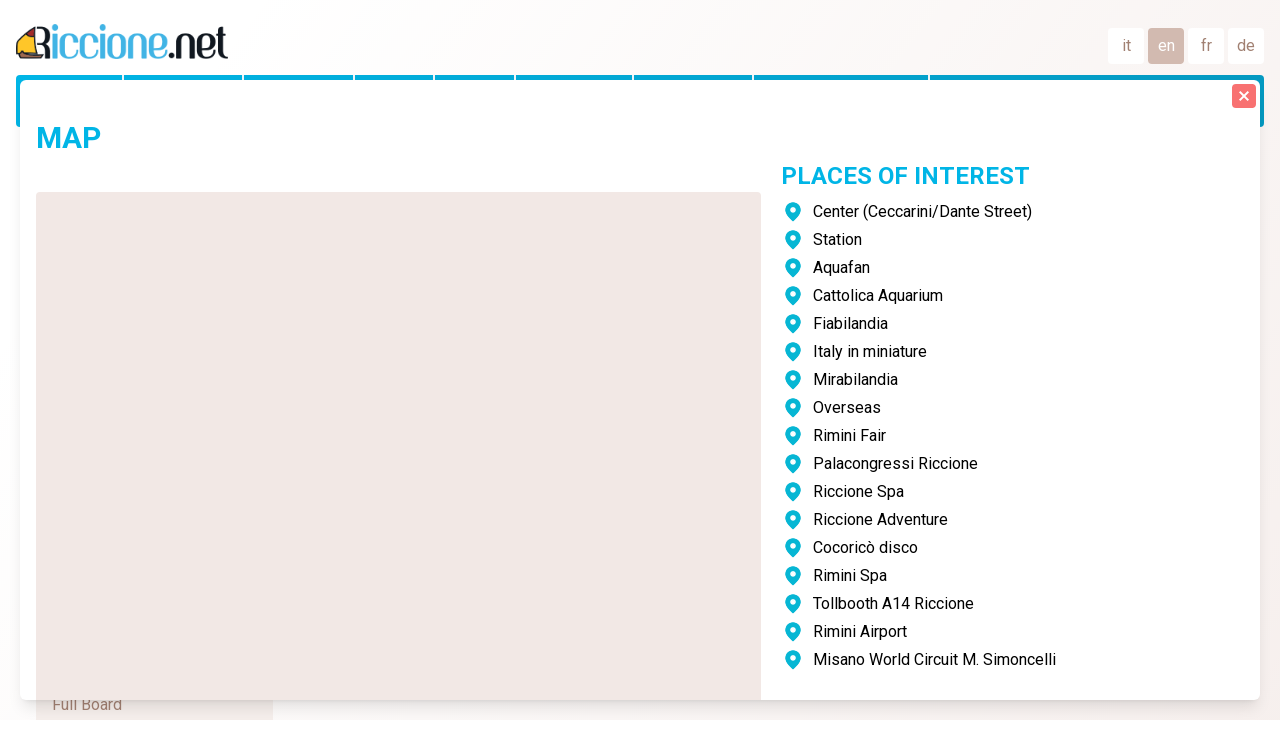

--- FILE ---
content_type: text/html; charset=UTF-8
request_url: https://www.riccione.net/en/arriving-and-getting-around
body_size: 34629
content:
<!doctype html>
<html>
<head>

  <title>Getting there and moving around - riccione.net</title>
  <meta charset="UTF-8">
  <meta http-equiv="X-UA-Compatible" content="IE=edge">
  <meta name="viewport" content="width=device-width, initial-scale=1.0">

  <link rel="preconnect" href="https://fonts.googleapis.com">
  <link rel="preconnect" href="https://fonts.gstatic.com" crossorigin>
  <link href="https://fonts.googleapis.com/css2?family=Roboto:wght@400;700&display=swap" rel="stylesheet">
  <link rel="stylesheet" href="https://cdn.jsdelivr.net/npm/flatpickr/dist/flatpickr.min.css">
    <meta name='robots' content='index, follow, max-image-preview:large, max-snippet:-1, max-video-preview:-1' />

	<!-- This site is optimized with the Yoast SEO Premium plugin v23.7 (Yoast SEO v26.5) - https://yoast.com/wordpress/plugins/seo/ -->
	<meta name="description" content="Practical information on how to get to Riccione and how to get around the city by bus, Metromare, bike, and electric scooter." />
	<link rel="canonical" href="https://www.riccione.net/en/arriving-and-getting-around/" />
	<meta property="og:locale" content="en_US" />
	<meta property="og:type" content="article" />
	<meta property="og:title" content="Getting there and moving around" />
	<meta property="og:description" content="Practical information on how to get to Riccione and how to get around the city by bus, Metromare, bike, and electric scooter." />
	<meta property="og:url" content="https://www.riccione.net/en/arriving-and-getting-around/" />
	<meta property="og:site_name" content="riccione.net" />
	<meta property="article:modified_time" content="2024-05-17T15:42:25+00:00" />
	<meta name="twitter:card" content="summary_large_image" />
	<meta name="twitter:label1" content="Est. reading time" />
	<meta name="twitter:data1" content="2 minutes" />
	<script type="application/ld+json" class="yoast-schema-graph">{"@context":"https://schema.org","@graph":[{"@type":"WebPage","@id":"https://www.riccione.net/en/arriving-and-getting-around/","url":"https://www.riccione.net/en/arriving-and-getting-around/","name":"Getting there and moving around - riccione.net","isPartOf":{"@id":"https://www.riccione.net/en/#website"},"datePublished":"2024-05-09T12:15:50+00:00","dateModified":"2024-05-17T15:42:25+00:00","description":"Practical information on how to get to Riccione and how to get around the city by bus, Metromare, bike, and electric scooter.","breadcrumb":{"@id":"https://www.riccione.net/en/arriving-and-getting-around/#breadcrumb"},"inLanguage":"en-US","potentialAction":[{"@type":"ReadAction","target":["https://www.riccione.net/en/arriving-and-getting-around/"]}]},{"@type":"BreadcrumbList","@id":"https://www.riccione.net/en/arriving-and-getting-around/#breadcrumb","itemListElement":[{"@type":"ListItem","position":1,"name":"Home","item":"https://www.riccione.net/en/riccione-summer-2024/"},{"@type":"ListItem","position":2,"name":"Getting there and moving around"}]},{"@type":"WebSite","@id":"https://www.riccione.net/en/#website","url":"https://www.riccione.net/en/","name":"riccione.net","description":"","potentialAction":[{"@type":"SearchAction","target":{"@type":"EntryPoint","urlTemplate":"https://www.riccione.net/en/?s={search_term_string}"},"query-input":{"@type":"PropertyValueSpecification","valueRequired":true,"valueName":"search_term_string"}}],"inLanguage":"en-US"}]}</script>
	<!-- / Yoast SEO Premium plugin. -->


<link rel="alternate" title="oEmbed (JSON)" type="application/json+oembed" href="https://www.riccione.net/en/wp-json/oembed/1.0/embed?url=https%3A%2F%2Fwww.riccione.net%2Fen%2Farriving-and-getting-around%2F" />
<link rel="alternate" title="oEmbed (XML)" type="text/xml+oembed" href="https://www.riccione.net/en/wp-json/oembed/1.0/embed?url=https%3A%2F%2Fwww.riccione.net%2Fen%2Farriving-and-getting-around%2F&#038;format=xml" />
<style id='wp-img-auto-sizes-contain-inline-css' type='text/css'>
img:is([sizes=auto i],[sizes^="auto," i]){contain-intrinsic-size:3000px 1500px}
/*# sourceURL=wp-img-auto-sizes-contain-inline-css */
</style>
<style id='wp-emoji-styles-inline-css' type='text/css'>

	img.wp-smiley, img.emoji {
		display: inline !important;
		border: none !important;
		box-shadow: none !important;
		height: 1em !important;
		width: 1em !important;
		margin: 0 0.07em !important;
		vertical-align: -0.1em !important;
		background: none !important;
		padding: 0 !important;
	}
/*# sourceURL=wp-emoji-styles-inline-css */
</style>
<link rel='stylesheet' id='wp-block-library-css' href='https://www.riccione.net/wp-includes/css/dist/block-library/style.min.css?ver=6.9' type='text/css' media='all' />
<style id='global-styles-inline-css' type='text/css'>
:root{--wp--preset--aspect-ratio--square: 1;--wp--preset--aspect-ratio--4-3: 4/3;--wp--preset--aspect-ratio--3-4: 3/4;--wp--preset--aspect-ratio--3-2: 3/2;--wp--preset--aspect-ratio--2-3: 2/3;--wp--preset--aspect-ratio--16-9: 16/9;--wp--preset--aspect-ratio--9-16: 9/16;--wp--preset--color--black: #000000;--wp--preset--color--cyan-bluish-gray: #abb8c3;--wp--preset--color--white: #ffffff;--wp--preset--color--pale-pink: #f78da7;--wp--preset--color--vivid-red: #cf2e2e;--wp--preset--color--luminous-vivid-orange: #ff6900;--wp--preset--color--luminous-vivid-amber: #fcb900;--wp--preset--color--light-green-cyan: #7bdcb5;--wp--preset--color--vivid-green-cyan: #00d084;--wp--preset--color--pale-cyan-blue: #8ed1fc;--wp--preset--color--vivid-cyan-blue: #0693e3;--wp--preset--color--vivid-purple: #9b51e0;--wp--preset--gradient--vivid-cyan-blue-to-vivid-purple: linear-gradient(135deg,rgb(6,147,227) 0%,rgb(155,81,224) 100%);--wp--preset--gradient--light-green-cyan-to-vivid-green-cyan: linear-gradient(135deg,rgb(122,220,180) 0%,rgb(0,208,130) 100%);--wp--preset--gradient--luminous-vivid-amber-to-luminous-vivid-orange: linear-gradient(135deg,rgb(252,185,0) 0%,rgb(255,105,0) 100%);--wp--preset--gradient--luminous-vivid-orange-to-vivid-red: linear-gradient(135deg,rgb(255,105,0) 0%,rgb(207,46,46) 100%);--wp--preset--gradient--very-light-gray-to-cyan-bluish-gray: linear-gradient(135deg,rgb(238,238,238) 0%,rgb(169,184,195) 100%);--wp--preset--gradient--cool-to-warm-spectrum: linear-gradient(135deg,rgb(74,234,220) 0%,rgb(151,120,209) 20%,rgb(207,42,186) 40%,rgb(238,44,130) 60%,rgb(251,105,98) 80%,rgb(254,248,76) 100%);--wp--preset--gradient--blush-light-purple: linear-gradient(135deg,rgb(255,206,236) 0%,rgb(152,150,240) 100%);--wp--preset--gradient--blush-bordeaux: linear-gradient(135deg,rgb(254,205,165) 0%,rgb(254,45,45) 50%,rgb(107,0,62) 100%);--wp--preset--gradient--luminous-dusk: linear-gradient(135deg,rgb(255,203,112) 0%,rgb(199,81,192) 50%,rgb(65,88,208) 100%);--wp--preset--gradient--pale-ocean: linear-gradient(135deg,rgb(255,245,203) 0%,rgb(182,227,212) 50%,rgb(51,167,181) 100%);--wp--preset--gradient--electric-grass: linear-gradient(135deg,rgb(202,248,128) 0%,rgb(113,206,126) 100%);--wp--preset--gradient--midnight: linear-gradient(135deg,rgb(2,3,129) 0%,rgb(40,116,252) 100%);--wp--preset--font-size--small: 13px;--wp--preset--font-size--medium: 20px;--wp--preset--font-size--large: 36px;--wp--preset--font-size--x-large: 42px;--wp--preset--spacing--20: 0.44rem;--wp--preset--spacing--30: 0.67rem;--wp--preset--spacing--40: 1rem;--wp--preset--spacing--50: 1.5rem;--wp--preset--spacing--60: 2.25rem;--wp--preset--spacing--70: 3.38rem;--wp--preset--spacing--80: 5.06rem;--wp--preset--shadow--natural: 6px 6px 9px rgba(0, 0, 0, 0.2);--wp--preset--shadow--deep: 12px 12px 50px rgba(0, 0, 0, 0.4);--wp--preset--shadow--sharp: 6px 6px 0px rgba(0, 0, 0, 0.2);--wp--preset--shadow--outlined: 6px 6px 0px -3px rgb(255, 255, 255), 6px 6px rgb(0, 0, 0);--wp--preset--shadow--crisp: 6px 6px 0px rgb(0, 0, 0);}:where(.is-layout-flex){gap: 0.5em;}:where(.is-layout-grid){gap: 0.5em;}body .is-layout-flex{display: flex;}.is-layout-flex{flex-wrap: wrap;align-items: center;}.is-layout-flex > :is(*, div){margin: 0;}body .is-layout-grid{display: grid;}.is-layout-grid > :is(*, div){margin: 0;}:where(.wp-block-columns.is-layout-flex){gap: 2em;}:where(.wp-block-columns.is-layout-grid){gap: 2em;}:where(.wp-block-post-template.is-layout-flex){gap: 1.25em;}:where(.wp-block-post-template.is-layout-grid){gap: 1.25em;}.has-black-color{color: var(--wp--preset--color--black) !important;}.has-cyan-bluish-gray-color{color: var(--wp--preset--color--cyan-bluish-gray) !important;}.has-white-color{color: var(--wp--preset--color--white) !important;}.has-pale-pink-color{color: var(--wp--preset--color--pale-pink) !important;}.has-vivid-red-color{color: var(--wp--preset--color--vivid-red) !important;}.has-luminous-vivid-orange-color{color: var(--wp--preset--color--luminous-vivid-orange) !important;}.has-luminous-vivid-amber-color{color: var(--wp--preset--color--luminous-vivid-amber) !important;}.has-light-green-cyan-color{color: var(--wp--preset--color--light-green-cyan) !important;}.has-vivid-green-cyan-color{color: var(--wp--preset--color--vivid-green-cyan) !important;}.has-pale-cyan-blue-color{color: var(--wp--preset--color--pale-cyan-blue) !important;}.has-vivid-cyan-blue-color{color: var(--wp--preset--color--vivid-cyan-blue) !important;}.has-vivid-purple-color{color: var(--wp--preset--color--vivid-purple) !important;}.has-black-background-color{background-color: var(--wp--preset--color--black) !important;}.has-cyan-bluish-gray-background-color{background-color: var(--wp--preset--color--cyan-bluish-gray) !important;}.has-white-background-color{background-color: var(--wp--preset--color--white) !important;}.has-pale-pink-background-color{background-color: var(--wp--preset--color--pale-pink) !important;}.has-vivid-red-background-color{background-color: var(--wp--preset--color--vivid-red) !important;}.has-luminous-vivid-orange-background-color{background-color: var(--wp--preset--color--luminous-vivid-orange) !important;}.has-luminous-vivid-amber-background-color{background-color: var(--wp--preset--color--luminous-vivid-amber) !important;}.has-light-green-cyan-background-color{background-color: var(--wp--preset--color--light-green-cyan) !important;}.has-vivid-green-cyan-background-color{background-color: var(--wp--preset--color--vivid-green-cyan) !important;}.has-pale-cyan-blue-background-color{background-color: var(--wp--preset--color--pale-cyan-blue) !important;}.has-vivid-cyan-blue-background-color{background-color: var(--wp--preset--color--vivid-cyan-blue) !important;}.has-vivid-purple-background-color{background-color: var(--wp--preset--color--vivid-purple) !important;}.has-black-border-color{border-color: var(--wp--preset--color--black) !important;}.has-cyan-bluish-gray-border-color{border-color: var(--wp--preset--color--cyan-bluish-gray) !important;}.has-white-border-color{border-color: var(--wp--preset--color--white) !important;}.has-pale-pink-border-color{border-color: var(--wp--preset--color--pale-pink) !important;}.has-vivid-red-border-color{border-color: var(--wp--preset--color--vivid-red) !important;}.has-luminous-vivid-orange-border-color{border-color: var(--wp--preset--color--luminous-vivid-orange) !important;}.has-luminous-vivid-amber-border-color{border-color: var(--wp--preset--color--luminous-vivid-amber) !important;}.has-light-green-cyan-border-color{border-color: var(--wp--preset--color--light-green-cyan) !important;}.has-vivid-green-cyan-border-color{border-color: var(--wp--preset--color--vivid-green-cyan) !important;}.has-pale-cyan-blue-border-color{border-color: var(--wp--preset--color--pale-cyan-blue) !important;}.has-vivid-cyan-blue-border-color{border-color: var(--wp--preset--color--vivid-cyan-blue) !important;}.has-vivid-purple-border-color{border-color: var(--wp--preset--color--vivid-purple) !important;}.has-vivid-cyan-blue-to-vivid-purple-gradient-background{background: var(--wp--preset--gradient--vivid-cyan-blue-to-vivid-purple) !important;}.has-light-green-cyan-to-vivid-green-cyan-gradient-background{background: var(--wp--preset--gradient--light-green-cyan-to-vivid-green-cyan) !important;}.has-luminous-vivid-amber-to-luminous-vivid-orange-gradient-background{background: var(--wp--preset--gradient--luminous-vivid-amber-to-luminous-vivid-orange) !important;}.has-luminous-vivid-orange-to-vivid-red-gradient-background{background: var(--wp--preset--gradient--luminous-vivid-orange-to-vivid-red) !important;}.has-very-light-gray-to-cyan-bluish-gray-gradient-background{background: var(--wp--preset--gradient--very-light-gray-to-cyan-bluish-gray) !important;}.has-cool-to-warm-spectrum-gradient-background{background: var(--wp--preset--gradient--cool-to-warm-spectrum) !important;}.has-blush-light-purple-gradient-background{background: var(--wp--preset--gradient--blush-light-purple) !important;}.has-blush-bordeaux-gradient-background{background: var(--wp--preset--gradient--blush-bordeaux) !important;}.has-luminous-dusk-gradient-background{background: var(--wp--preset--gradient--luminous-dusk) !important;}.has-pale-ocean-gradient-background{background: var(--wp--preset--gradient--pale-ocean) !important;}.has-electric-grass-gradient-background{background: var(--wp--preset--gradient--electric-grass) !important;}.has-midnight-gradient-background{background: var(--wp--preset--gradient--midnight) !important;}.has-small-font-size{font-size: var(--wp--preset--font-size--small) !important;}.has-medium-font-size{font-size: var(--wp--preset--font-size--medium) !important;}.has-large-font-size{font-size: var(--wp--preset--font-size--large) !important;}.has-x-large-font-size{font-size: var(--wp--preset--font-size--x-large) !important;}
/*# sourceURL=global-styles-inline-css */
</style>

<style id='classic-theme-styles-inline-css' type='text/css'>
/*! This file is auto-generated */
.wp-block-button__link{color:#fff;background-color:#32373c;border-radius:9999px;box-shadow:none;text-decoration:none;padding:calc(.667em + 2px) calc(1.333em + 2px);font-size:1.125em}.wp-block-file__button{background:#32373c;color:#fff;text-decoration:none}
/*# sourceURL=/wp-includes/css/classic-themes.min.css */
</style>
<link rel='stylesheet' id='main-css' href='https://www.riccione.net/wp-content/themes/a-it/dist/assets/main-oKxGvLck.css?ver=6.9' type='text/css' media='all' />
<script type="text/javascript" id="wpml-cookie-js-extra">
/* <![CDATA[ */
var wpml_cookies = {"wp-wpml_current_language":{"value":"en","expires":1,"path":"/"}};
var wpml_cookies = {"wp-wpml_current_language":{"value":"en","expires":1,"path":"/"}};
//# sourceURL=wpml-cookie-js-extra
/* ]]> */
</script>
<script type="text/javascript" src="https://www.riccione.net/wp-content/plugins/sitepress-multilingual-cms/res/js/cookies/language-cookie.js?ver=486900" id="wpml-cookie-js" defer="defer" data-wp-strategy="defer"></script>
<link rel="https://api.w.org/" href="https://www.riccione.net/en/wp-json/" /><link rel="alternate" title="JSON" type="application/json" href="https://www.riccione.net/en/wp-json/wp/v2/pages/10772" /><link rel="EditURI" type="application/rsd+xml" title="RSD" href="https://www.riccione.net/xmlrpc.php?rsd" />
<meta name="generator" content="WordPress 6.9" />
<link rel='shortlink' href='https://www.riccione.net/en/?p=10772' />
<meta name="generator" content="WPML ver:4.8.6 stt:1,4,3,27;" />
<link rel="icon" href="https://www.riccione.net/wp-content/uploads/2024/08/cropped-logo-riccionet-32x32.webp" sizes="32x32" />
<link rel="icon" href="https://www.riccione.net/wp-content/uploads/2024/08/cropped-logo-riccionet-192x192.webp" sizes="192x192" />
<link rel="apple-touch-icon" href="https://www.riccione.net/wp-content/uploads/2024/08/cropped-logo-riccionet-180x180.webp" />
<meta name="msapplication-TileImage" content="https://www.riccione.net/wp-content/uploads/2024/08/cropped-logo-riccionet-270x270.webp" />

  <!-- Google Tag Manager -->
  <script>(function(w, d, s, l, i) {
      w[l] = w[l] || []
      w[l].push({
        'gtm.start':
          new Date().getTime(), event: 'gtm.js',
      })
      var f = d.getElementsByTagName(s)[0],
        j = d.createElement(s), dl = l != 'dataLayer' ? '&l=' + l : ''
      j.async = true
      j.src =
        'https://www.googletagmanager.com/gtm.js?id=' + i + dl
      f.parentNode.insertBefore(j, f)
    })(window, document, 'script', 'dataLayer', 'GTM-TF8ZV4D2')</script>
  <!-- End Google Tag Manager -->
    </head>

<body>
<div class="lg:container mx-auto relative">
  <!-- Google Tag Manager (noscript) -->
  <noscript>
    <iframe src="https://www.googletagmanager.com/ns.html?id=GTM-TF8ZV4D2" height="0" width="0"
            style="display:none;visibility:hidden"></iframe>
  </noscript>
  <!-- End Google Tag Manager (noscript) -->

      <main>
    <header>
      <a href="/en" title="Homepage - riccione.net">
        <img src="https://www.riccione.net/wp-content/themes/a-it/assets/img/logo.webp" width="212"
             height="70" alt="riccione.net" />
      </a>
    </header>

    <div class="absolute top-7 right-[70px] lg:right-4 z-[100]"><div class="-ml-1 my-0 hidden md:block">
<a href="/" class="p-1.5 rounded  bg-white  no-underline hover:bg-brown-300 ml-1 w-[36px] inline-block text-center">it</a><a href="/en" class="p-1.5 rounded  bg-brown-400 text-white no-underline hover:bg-brown-300 ml-1 w-[36px] inline-block text-center">en</a><a href="/fr" class="p-1.5 rounded  bg-white  no-underline hover:bg-brown-300 ml-1 w-[36px] inline-block text-center">fr</a><a href="/de" class="p-1.5 rounded  bg-white  no-underline hover:bg-brown-300 ml-1 w-[36px] inline-block text-center">de</a></div></div>

    <button id="menu-mobile">
      <svg class="menu-icon " xmlns="http://www.w3.org/2000/svg" height="24" viewBox="0 -960 960 960" width="24">
        <path d="M86-191v-126h788v126H86Zm0-226v-126h788v126H86Zm0-226v-126h788v126H86Z" />
      </svg>
      <svg class="menu-icon-cancel" xmlns="http://www.w3.org/2000/svg" height="24" viewBox="0 -960 960 960" width="24">
        <path d="m256-168-88-88 224-224-224-224 88-88 224 224 224-224 88 88-224 224 224 224-88 88-224-224-224 224Z" />
      </svg>
    </button>

    <div id="stickymenu" class="relative " x-data="{search: false}">

      <nav id="menu" :class="{ 'lg:!hidden': search, 'lg:!block': !search }">

        <div class="menu-container">
            <ul><li class="over"><a href="https://www.riccione.net/en/hotels/">Where sleep</a><ul class="submenu first"><li class="empty"><span class="lg:text-white  mt-3 block font-bold uppercase lg:mt-0">Categories</span><ul class="submenu second"><li class="over"><a href="https://www.riccione.net/en/hotels/5-star/">5 Stars</a></li><li class="over"><a href="https://www.riccione.net/en/hotels/4-star/">4 Stars</a></li><li class="over"><a href="https://www.riccione.net/en/hotels/3-star-superior/">3 Stars Superior</a></li><li class="over"><a href="https://www.riccione.net/en/hotels/3-star/">3 Stars</a></li><li class="over"><a href="https://www.riccione.net/en/hotels/2-star/">2 Stars</a></li><li class="over"><a href="https://www.riccione.net/en/hotels/1-star/">1 Star</a></li></ul></li><li class="empty"><span class="lg:text-white  mt-3 block font-bold uppercase lg:mt-0">Treatments</span><ul class="submenu second"><li class="over"><a href="https://www.riccione.net/en/all-inclusive-hotels/">All Inclusive</a></li><li class="over"><a href="https://www.riccione.net/en/full-board-hotels/">Full Board</a></li><li class="over"><a href="https://www.riccione.net/en/bed-and-breakfast-hotels/">Bed and breakfast hotels in Riccione</a></li><li class="over"><a href="https://www.riccione.net/en/half-board-hotels/">Half Board</a></li></ul></li><li class="empty"><span class="lg:text-white  mt-3 block font-bold uppercase lg:mt-0">Services</span><ul class="submenu second"><li class="over"><a href="https://www.riccione.net/en/hotels-with-pool/">Swimming pool</a></li><li class="over"><a href="https://www.riccione.net/en/hotel-with-spa-wellness-center/">Spa Wellness Center</a></li><li class="over"><a href="https://www.riccione.net/en/hotels-for-disabled-people/">Disabled people</a></li><li class="over"><a href="https://www.riccione.net/en/hotels-for-celiacs/">Celiacs</a></li><li class="over"><a href="https://www.riccione.net/en/pet-friendly-hotels/">Pet Friendly</a></li></ul></li><li class="empty"><span class="lg:text-white  mt-3 block font-bold uppercase lg:mt-0">Location</span><ul class="submenu second"><li class="over"><a href="https://www.riccione.net/en/hotels-by-the-sea/">By the Sea</a></li><li class="over"><a href="https://www.riccione.net/en/hotels-open-all-year-round-in-riccione/">ìOpen All Year</a></li><li class="over"><a href="https://www.riccione.net/en/cheap-hotels/">Cheap Hotels</a></li><li class="over"><a href="https://www.riccione.net/en/hotels-near-the-center-of-riccione/">Near the Center</a></li><li class="over"><a href="https://www.riccione.net/en/hotels-near-viale-ceccarini-in-riccione/">Near Viale Ceccarini</a></li></ul></li></ul></li><li class="over"><a href="https://www.riccione.net/en/what-to-see-or-do-in-riccione/">What see or do</a></li><li class="over"><a href="https://www.riccione.net/en/theme-parks/">Theme Parks</a><ul class="submenu first"><li class="over"><a href="https://www.riccione.net/en/theme-parks/aquafan/">Aquafan</a></li><li class="over"><a href="https://www.riccione.net/en/theme-parks/oltremare/">Oltremare</a></li><li class="over"><a href="https://www.riccione.net/en/riccione-dolphinarium/">Dolphinarium</a></li><li class="over"><a href="https://www.riccione.net/en/theme-parks/riccione-adventure/">Riccione Adventure</a></li><li class="over"><a href="https://www.riccione.net/en/theme-parks/indiana-golf/">Indiana Golf</a></li><li class="over"><a href="https://www.riccione.net/en/theme-parks/beach-village-riccione/">Beach Village</a></li><li class="over"><a href="https://www.riccione.net/en/theme-parks/luna-park-ricciolandia-in-riccione/">Luna Park Ricciolandia</a></li><li class="over"><a href="https://www.riccione.net/en/theme-parks/acquario-di-cattolica/">Cattolica Aquarium</a></li><li class="over"><a href="https://www.riccione.net/en/theme-parks/mirabilandia/">Mirabilandia, Ravenna</a></li><li class="over"><a href="https://www.riccione.net/en/theme-parks/italy-in-miniature/">Italy in Miniature Rimini</a></li><li class="over"><a href="https://www.riccione.net/en/theme-parks/fiabilandia/">Fiabilandia Rimini</a></li></ul></li><li class="over"><span class="lg:text-white  mt-3 block lg:mt-0">Territory</span><ul class="submenu first"><li class="over"><a href="https://www.riccione.net/en/baths/">Spa Wellness center</a></li><li class="over"><a href="https://www.riccione.net/en/conferences/">Convention Center</a></li><li class="over"><a href="https://www.riccione.net/en/shopping-in-riccione-viale-ceccarini-and-via-dante/viale-ceccarini-in-riccione-clubs-and-shopping/">Viale Ceccarini, clubs and shopping</a></li><li class="over"><a href="https://www.riccione.net/en/shopping/">Shopping, Viale Ceccarini and Via Dante</a></li><li class="over"><a href="https://www.riccione.net/en/shopping-in-riccione-viale-ceccarini-and-via-dante/dante-avenue-in-riccione/">Viale Dante</a></li><li class="over"><a href="https://www.riccione.net/en/night-clubs-and-private-clubs-in-and-around-riccione/">Night clubs and private clubs in and around Riccione</a></li><li class="over"><a href="https://www.riccione.net/en/shopping-in-riccione-viale-ceccarini-and-via-dante/markets-in-riccione/">Markets</a></li><li class="over"><a href="https://www.riccione.net/en/sport/">Sports</a></li><li class="over"><a href="https://www.riccione.net/en/theme-parks/cetacea-foundation-in-riccione/">Cetacea Foundation</a></li></ul></li><li class="over"><span class="lg:text-white  mt-3 block lg:mt-0">Beaches</span><ul class="submenu first"><li class="over"><a href="https://www.riccione.net/en/free-beach-in-riccione/">Free beach</a></li><li class="over"><a href="https://www.riccione.net/en/beaches-for-people-with-disabilities-in-riccione/">Beaches for people with disabilities</a></li><li class="over"><a href="https://www.riccione.net/en/pet-friendly-beaches-in-riccione/">Pet friendly beaches</a></li></ul></li><li class="over"><a href="https://www.riccione.net/en/clubs-and-bars/">The best clubs</a><ul class="submenu first"><li class="over"><a href="https://www.riccione.net/en/nightclub/cocorico/">Cocoricò</a></li><li class="over"><a href="https://www.riccione.net/en/nightclub/peter-pan/">Peter Pan</a></li><li class="over"><a href="https://www.riccione.net/en/nightclub/villa-delle-rose/">Villa delle Rose</a></li><li class="over"><a href="https://www.riccione.net/en/nightclub/baia-imperiale/">Baia Imperiale, Gabicce</a></li><li class="over"><a href="https://www.riccione.net/en/nightclub/ams/">Ams Disco (AltroMondo Studios), Rimini</a></li></ul></li><li class="over"><span class="lg:text-white  mt-3 block lg:mt-0">Transportation</span><ul class="submenu first"><li class="over"><a href="https://www.riccione.net/en/parking-lots-in-riccione/">Parking</a></li><li class="over"><a href="https://www.riccione.net/en/metromare-for-rimini/">Metromare for Rimini</a></li></ul></li><li class="over"><a href="https://www.riccione.net/en/locations-near-riccione/">Locations Near Riccione</a><ul class="submenu first"><li class="over"><a href="https://www.riccione.net/en/locations-near-riccione/rimini-what-to-see-and-do/">Rimini, cosa fare e vedere</a></li><li class="over"><a href="https://www.riccione.net/en/locations-near-riccione/misano-adriatico-what-to-see-and-do/">Misano Adriatico, what to see and do</a></li><li class="over"><a href="https://www.riccione.net/en/locations-near-riccione/cattolica-what-to-see-and-do/">Cattolica, what to see and do</a></li><li class="over"><a href="https://www.riccione.net/en/itineraries-around-riccione/gradara-and-the-story-of-paolo-and-francesca/">Gradara and the story of Paolo and Francesca</a></li><li class="over"><a href="https://www.riccione.net/en/itineraries-around-riccione/san-marino/">San Marino</a></li><li class="over"><a href="https://www.riccione.net/en/itineraries-around-riccione/san-leo-and-the-history-of-the-rock-of-cagliostro/">San Leo and the history of the Rock of Cagliostro</a></li><li class="over"><a href="https://www.riccione.net/en/itineraries-around-riccione/pennabilli-and-the-poet-tonino-guerra/">Pennabilli and the poet Tonino Guerra</a></li></ul></li><li class="over"><a href="https://www.riccione.net/en/events/">Events</a><ul class="submenu first"><li class="over"><a href="https://www.riccione.net/en/new-years-eve/">New Year’s Eve</a></li><li class="over"><a href="https://www.riccione.net/en/easter/">Easter</a></li></ul></li></ul>        </div>

        <!--<form action="/" method="get" class="lg:hidden bg-brown-100 rounded absolute top-5 left-2 right-2 p-2" >
                    <input class="p-2 pl-4 w-full bg-transparent outline-none text-brown-700 placeholder-brown-500"  type="text" name="s" value="" placeholder="Cerca la tua struttura"/>
                    <button class="absolute top-4 right-6 z-[50]" type="submit">
                        <svg class="fill-brown-700" xmlns="http://www.w3.org/2000/svg" height="24" viewBox="0 -960 960 960" width="24"><path d="M784-120 532-372q-30 24-69 38t-83 14q-109 0-184.5-75.5T120-580q0-109 75.5-184.5T380-840q109 0 184.5 75.5T640-580q0 44-14 83t-38 69l252 252-56 56ZM380-400q75 0 127.5-52.5T560-580q0-75-52.5-127.5T380-760q-75 0-127.5 52.5T200-580q0 75 52.5 127.5T380-400Z"/></svg>
                    </button>
                </form>-->

      </nav>

      <!--<div class="hidden lg:block">

                <div :class="{ 'lg:!hidden': !search, 'lg:!block': search }" class="relative h-[52px] p-2 px-5 rounded lg:bg-gradient-to-r lg:from-bar-100 lg:to-bar-200">
                    <form action="/" method="get">
                        <input x-ref="input" class="p-1.5 w-full  bg-transparent outline-none text-white placeholder-gray-200"  type="text" name="s" value="" placeholder="Cerca la tua struttura"/>
                        <button class="absolute top-3.5 right-3.5" type="button" @click="search=false">
                            <svg class="fill-white" xmlns="http://www.w3.org/2000/svg" height="24" viewBox="0 -960 960 960" width="24"><path d="m336-280-56-56 144-144-144-143 56-56 144 144 143-144 56 56-144 143 144 144-56 56-143-144-144 144Z"/></svg>
                        </button>
                    </form>
                </div>

                <button class="absolute top-3.5 right-3.5 z-[50]" type="button" @click="search=true; $nextTick(() => { $refs.input.focus(); })" :class="{ 'lg:visible': !search, 'lg:hidden': search }">
                    <svg class="fill-white" xmlns="http://www.w3.org/2000/svg" height="24" viewBox="0 -960 960 960" width="24"><path d="M784-120 532-372q-30 24-69 38t-83 14q-109 0-184.5-75.5T120-580q0-109 75.5-184.5T380-840q109 0 184.5 75.5T640-580q0 44-14 83t-38 69l252 252-56 56ZM380-400q75 0 127.5-52.5T560-580q0-75-52.5-127.5T380-760q-75 0-127.5 52.5T200-580q0 75 52.5 127.5T380-400Z"/></svg>
                </button> 

            </div>-->

    </div>
<!-- TITOLO -->
<div class="m-4 mt-[90px] lg:my-8 lg:mx-8">

    <ul class="breadcrumbs" typeof="BreadcrumbList" vocab="https://schema.org/">
        <li property="itemListElement" typeof="ListItem" name="Riccione.net">
        <a property="item" typeof="WebPage" title="Riccione.net" href="/" bcn-aria-current>
            <span property="name">
                <svg class="fill-brown-400" xmlns="http://www.w3.org/2000/svg" height="18"
                        viewBox="0 -960 960 960" width="18"><path
                    d="M160-120v-480l320-240 320 240v480H560v-280H400v280H160Z" /></svg>
            </span>
        </a>
        <meta property="position" content="%position%">
        </li> / <!-- Breadcrumb NavXT 7.4.1 -->
<li><span property="name" class="post post-page current-item">Getting there and moving around</span><meta property="url" content="https://www.riccione.net/en/arriving-and-getting-around/"><meta content="1"></li>    </ul>

    <header>
        <h1 class="p-0 pb-1 text-2xl header">Getting there and moving around</h1>
    </header>

</div>

<div class="menu-bar lg:!hidden">
    <button id="categories_button" class="rounded-full lg:rounded bg-white p-2 px-4 pr-7 mr-1 text-sm relative lg:hidden">
        <svg class="fill-gray-400 absolute top-1.5 right-1" xmlns="http://www.w3.org/2000/svg" height="24" viewBox="0 -960 960 960" width="24"><path d="M480-360 280-560h400L480-360Z" /></svg>Menu contestuale    </button>
</div>

<!-- CONTENT -->
<div class="lg:grid lg:grid-cols-10 lg:gap-4 lg:m-4">

<div class="panel categories">
    <aside>
    <div id="maps_button_listing" x-data @click="$dispatch('load-google-maps-mobile')"
                style="background: transparent url(/wp-content/themes/a-it/assets/img/mappa.webp) center center no-repeat"
                class="lg:grid place-content-center hidden">
                <span class="button text-sm uppercase !text-white">
                    Map                </span>
            </div>
        
<aside>
  <nav class="p-4 mb-6 lg:mt-[90px]">
      <section id="nav_menu-2" class="widget widget_nav_menu"><h2 class="widget-title">Categories</h2><div class="menu-menu-categories-inglese-container"><ul id="menu-menu-categories-inglese" class="menu"><li id="menu-item-11686" class="menu-item menu-item-type-post_type menu-item-object-page menu-item-11686"><a href="https://www.riccione.net/en/hotels/5-star/">5 Stars</a></li>
<li id="menu-item-11687" class="menu-item menu-item-type-post_type menu-item-object-page menu-item-11687"><a href="https://www.riccione.net/en/hotels/4-star/">4 Stars</a></li>
<li id="menu-item-11688" class="menu-item menu-item-type-post_type menu-item-object-page menu-item-11688"><a href="https://www.riccione.net/en/hotels/3-star-superior/">3 Stars Superior</a></li>
<li id="menu-item-11689" class="menu-item menu-item-type-post_type menu-item-object-page menu-item-11689"><a href="https://www.riccione.net/en/hotels/3-star/">3 Stars</a></li>
<li id="menu-item-11690" class="menu-item menu-item-type-post_type menu-item-object-page menu-item-11690"><a href="https://www.riccione.net/en/hotels/2-star/">2 Stars</a></li>
<li id="menu-item-11691" class="menu-item menu-item-type-post_type menu-item-object-page menu-item-11691"><a href="https://www.riccione.net/en/hotels/1-star/">1 Star</a></li>
</ul></div></section><section id="nav_menu-3" class="widget widget_nav_menu"><h2 class="widget-title">Treatments</h2><div class="menu-menu-ml-inglese-container"><ul id="menu-menu-ml-inglese" class="menu"><li id="menu-item-11704" class="menu-item menu-item-type-post_type menu-item-object-page menu-item-11704"><a href="https://www.riccione.net/en/all-inclusive-hotels/">All Inclusive</a></li>
<li id="menu-item-11705" class="menu-item menu-item-type-post_type menu-item-object-page menu-item-11705"><a href="https://www.riccione.net/en/full-board-hotels/">Full Board</a></li>
<li id="menu-item-11710" class="menu-item menu-item-type-post_type menu-item-object-page menu-item-11710"><a href="https://www.riccione.net/en/half-board-hotels/">Half Board</a></li>
<li id="menu-item-13331" class="menu-item menu-item-type-post_type menu-item-object-page menu-item-13331"><a href="https://www.riccione.net/en/bed-and-breakfast-hotels/">Bed and breakfast hotels in Riccione</a></li>
</ul></div></section><section id="nav_menu-4" class="widget widget_nav_menu"><h2 class="widget-title">Types</h2><div class="menu-menu-tipologie-inglese-container"><ul id="menu-menu-tipologie-inglese" class="menu"><li id="menu-item-11716" class="menu-item menu-item-type-post_type menu-item-object-page menu-item-11716"><a href="https://www.riccione.net/en/hotels/">Hotels</a></li>
<li id="menu-item-11717" class="menu-item menu-item-type-post_type menu-item-object-page menu-item-11717"><a href="https://www.riccione.net/en/hotel-bb/">Bed &#038; Breakfast</a></li>
<li id="menu-item-11718" class="menu-item menu-item-type-post_type menu-item-object-page menu-item-11718"><a href="https://www.riccione.net/en/campsites/">Campsites</a></li>
</ul></div></section><section id="nav_menu-5" class="widget widget_nav_menu"><h2 class="widget-title">Services</h2><div class="menu-menu-servizi-inglese-container"><ul id="menu-menu-servizi-inglese" class="menu"><li id="menu-item-11725" class="menu-item menu-item-type-post_type menu-item-object-page menu-item-11725"><a href="https://www.riccione.net/en/hotels-with-pool/">Swimming pool</a></li>
<li id="menu-item-11726" class="menu-item menu-item-type-post_type menu-item-object-page menu-item-11726"><a href="https://www.riccione.net/en/hotel-with-spa-wellness-center/">Spa Wellness Center</a></li>
<li id="menu-item-11727" class="menu-item menu-item-type-post_type menu-item-object-page menu-item-11727"><a href="https://www.riccione.net/en/hotels-with-air-conditioning/">Air Conditioning</a></li>
<li id="menu-item-11728" class="menu-item menu-item-type-post_type menu-item-object-page menu-item-11728"><a href="https://www.riccione.net/en/hotels-with-beach/">Beach Included</a></li>
<li id="menu-item-11729" class="menu-item menu-item-type-post_type menu-item-object-page menu-item-11729"><a href="https://www.riccione.net/en/cheap-hotels/">Cheap Hotels</a></li>
<li id="menu-item-11730" class="menu-item menu-item-type-post_type menu-item-object-page menu-item-11730"><a href="https://www.riccione.net/en/hotels-for-celiacs/">Celiacs</a></li>
<li id="menu-item-11731" class="menu-item menu-item-type-post_type menu-item-object-page menu-item-11731"><a href="https://www.riccione.net/en/hotels-for-disabled-people/">Disabled</a></li>
<li id="menu-item-11732" class="menu-item menu-item-type-post_type menu-item-object-page menu-item-11732"><a href="https://www.riccione.net/en/hotels-for-families/">Family Hotels</a></li>
<li id="menu-item-11733" class="menu-item menu-item-type-post_type menu-item-object-page menu-item-11733"><a href="https://www.riccione.net/en/hotels-for-young-people/">Young People</a></li>
<li id="menu-item-11734" class="menu-item menu-item-type-post_type menu-item-object-page menu-item-11734"><a href="https://www.riccione.net/en/hotels-for-a-weekend/">Weekend</a></li>
<li id="menu-item-11735" class="menu-item menu-item-type-post_type menu-item-object-page menu-item-11735"><a href="https://www.riccione.net/en/pet-friendly-hotels/">Pet Friendly</a></li>
</ul></div></section>  </nav>
</aside>
    </aside>
</div>

<div class="m-4 lg:grid lg:m-0 lg:col-span-7 lg:grid-cols-1 xl:col-span-8">
    <div id="page">
        <section id="piazza" class="grid gap-4 grid-cols-1 md:grid-cols-3 lg:grid-cols-3 xl:grid-cols-4">
            
            <!-- PANEL -->
            
<section class="panel maps !p-4 pb-10" >

  <div
    x-data="appGoogleMaps"
    x-init="
      mapData = [{&quot;lat&quot;:&quot;44.011345&quot;,&quot;lng&quot;:&quot;12.644558&quot;,&quot;title&quot;:&quot;Hotel Adler&quot;,&quot;content&quot;:&quot;\n            &lt;div&gt;\n                &lt;div class=&#039;rounded-md overflow-hidden mb-2&#039;&gt;\n                &lt;a href=&#039;hotel-adler&#039; target=&#039;_self&#039; tabindex=&#039;0&#039;&gt;\n                    &lt;img src=&#039;https:\/\/www.riccione.net\/wp-content\/uploads\/2024\/03\/1602_01-300x169.jpg&#039; class=&#039;img_info_window&#039; style=&#039;width:100%;&#039;&gt;\n                &lt;\/a&gt;\n            &lt;\/div&gt;\n\n            &lt;div&gt;\n                &lt;div class=&#039;flex text-orange-400 mb-2&#039;&gt;&lt;svg class=\&quot;fill-orange-400\&quot; xmlns=\&quot;http:\/\/www.w3.org\/2000\/svg\&quot; height=\&quot;16\&quot; viewBox=\&quot;0 -960 960 960\&quot; width=\&quot;16\&quot;&gt;&lt;path d=\&quot;m354-247 126-76 126 77-33-144 111-96-146-13-58-136-58 135-146 13 111 97-33 143ZM233-80l65-281L80-550l288-25 112-265 112 265 288 25-218 189 65 281-247-149L233-80Zm247-350Z\&quot; \/&gt;&lt;\/svg&gt;&lt;svg class=\&quot;fill-orange-400\&quot; xmlns=\&quot;http:\/\/www.w3.org\/2000\/svg\&quot; height=\&quot;16\&quot; viewBox=\&quot;0 -960 960 960\&quot; width=\&quot;16\&quot;&gt;&lt;path d=\&quot;m354-247 126-76 126 77-33-144 111-96-146-13-58-136-58 135-146 13 111 97-33 143ZM233-80l65-281L80-550l288-25 112-265 112 265 288 25-218 189 65 281-247-149L233-80Zm247-350Z\&quot; \/&gt;&lt;\/svg&gt;&lt;span class=&#039;ml-2 text-sm text-brown-500&#039;&gt;Category 2 stars&lt;\/span&gt;&lt;\/div&gt;    \n                &lt;div class=&#039;text-xl header font-bold&#039;&gt;\n                    &lt;a class=&#039;header&#039; href=&#039;hotel-adler&#039; target=&#039;_self&#039; tabindex=&#039;0&#039;&gt;Hotel Adler&lt;\/a&gt;\n                &lt;\/div&gt;\n                &lt;div class=&#039;text-sm text-brown-800 mb-2&#039;&gt;Viale Monti, 59 - 47838 Riccione (RN)&lt;\/div&gt;\n            &lt;\/div&gt;\n        &quot;},{&quot;lat&quot;:&quot;44.013776&quot;,&quot;lng&quot;:&quot;12.645199&quot;,&quot;title&quot;:&quot;Hotel Admiral&quot;,&quot;content&quot;:&quot;\n            &lt;div&gt;\n                &lt;div class=&#039;rounded-md overflow-hidden mb-2&#039;&gt;\n                &lt;a href=&#039;hotel-admiral&#039; target=&#039;_self&#039; tabindex=&#039;0&#039;&gt;\n                    &lt;img src=&#039;https:\/\/www.riccione.net\/wp-content\/uploads\/2025\/02\/1029_01-300x169.jpg&#039; class=&#039;img_info_window&#039; style=&#039;width:100%;&#039;&gt;\n                &lt;\/a&gt;\n            &lt;\/div&gt;\n\n            &lt;div&gt;\n                &lt;div class=&#039;flex text-orange-400 mb-2&#039;&gt;&lt;svg class=\&quot;fill-orange-400\&quot; xmlns=\&quot;http:\/\/www.w3.org\/2000\/svg\&quot; height=\&quot;16\&quot; viewBox=\&quot;0 -960 960 960\&quot; width=\&quot;16\&quot;&gt;&lt;path d=\&quot;m354-247 126-76 126 77-33-144 111-96-146-13-58-136-58 135-146 13 111 97-33 143ZM233-80l65-281L80-550l288-25 112-265 112 265 288 25-218 189 65 281-247-149L233-80Zm247-350Z\&quot; \/&gt;&lt;\/svg&gt;&lt;svg class=\&quot;fill-orange-400\&quot; xmlns=\&quot;http:\/\/www.w3.org\/2000\/svg\&quot; height=\&quot;16\&quot; viewBox=\&quot;0 -960 960 960\&quot; width=\&quot;16\&quot;&gt;&lt;path d=\&quot;m354-247 126-76 126 77-33-144 111-96-146-13-58-136-58 135-146 13 111 97-33 143ZM233-80l65-281L80-550l288-25 112-265 112 265 288 25-218 189 65 281-247-149L233-80Zm247-350Z\&quot; \/&gt;&lt;\/svg&gt;&lt;svg class=\&quot;fill-orange-400\&quot; xmlns=\&quot;http:\/\/www.w3.org\/2000\/svg\&quot; height=\&quot;16\&quot; viewBox=\&quot;0 -960 960 960\&quot; width=\&quot;16\&quot;&gt;&lt;path d=\&quot;m354-247 126-76 126 77-33-144 111-96-146-13-58-136-58 135-146 13 111 97-33 143ZM233-80l65-281L80-550l288-25 112-265 112 265 288 25-218 189 65 281-247-149L233-80Zm247-350Z\&quot; \/&gt;&lt;\/svg&gt; SUP&lt;span class=&#039;ml-2 text-sm text-brown-500&#039;&gt;Category 3 stars&lt;\/span&gt;&lt;\/div&gt;    \n                &lt;div class=&#039;text-xl header font-bold&#039;&gt;\n                    &lt;a class=&#039;header&#039; href=&#039;hotel-admiral&#039; target=&#039;_self&#039; tabindex=&#039;0&#039;&gt;Hotel Admiral&lt;\/a&gt;\n                &lt;\/div&gt;\n                &lt;div class=&#039;text-sm text-brown-800 mb-2&#039;&gt;Viale Gabriele D&#039;Annunzio, 90 - 47838 Riccione (RN)&lt;\/div&gt;\n            &lt;\/div&gt;\n        &quot;},{&quot;lat&quot;:&quot;44.009446&quot;,&quot;lng&quot;:&quot;12.651218&quot;,&quot;title&quot;:&quot;Hotel Kursaal&quot;,&quot;content&quot;:&quot;\n            &lt;div&gt;\n                &lt;div class=&#039;rounded-md overflow-hidden mb-2&#039;&gt;\n                &lt;a href=&#039;hotel-kursaal&#039; target=&#039;_self&#039; tabindex=&#039;0&#039;&gt;\n                    &lt;img src=&#039;https:\/\/www.riccione.net\/wp-content\/uploads\/2025\/05\/78_01-300x169.jpg&#039; class=&#039;img_info_window&#039; style=&#039;width:100%;&#039;&gt;\n                &lt;\/a&gt;\n            &lt;\/div&gt;\n\n            &lt;div&gt;\n                &lt;div class=&#039;flex text-orange-400 mb-2&#039;&gt;&lt;svg class=\&quot;fill-orange-400\&quot; xmlns=\&quot;http:\/\/www.w3.org\/2000\/svg\&quot; height=\&quot;16\&quot; viewBox=\&quot;0 -960 960 960\&quot; width=\&quot;16\&quot;&gt;&lt;path d=\&quot;m354-247 126-76 126 77-33-144 111-96-146-13-58-136-58 135-146 13 111 97-33 143ZM233-80l65-281L80-550l288-25 112-265 112 265 288 25-218 189 65 281-247-149L233-80Zm247-350Z\&quot; \/&gt;&lt;\/svg&gt;&lt;svg class=\&quot;fill-orange-400\&quot; xmlns=\&quot;http:\/\/www.w3.org\/2000\/svg\&quot; height=\&quot;16\&quot; viewBox=\&quot;0 -960 960 960\&quot; width=\&quot;16\&quot;&gt;&lt;path d=\&quot;m354-247 126-76 126 77-33-144 111-96-146-13-58-136-58 135-146 13 111 97-33 143ZM233-80l65-281L80-550l288-25 112-265 112 265 288 25-218 189 65 281-247-149L233-80Zm247-350Z\&quot; \/&gt;&lt;\/svg&gt;&lt;svg class=\&quot;fill-orange-400\&quot; xmlns=\&quot;http:\/\/www.w3.org\/2000\/svg\&quot; height=\&quot;16\&quot; viewBox=\&quot;0 -960 960 960\&quot; width=\&quot;16\&quot;&gt;&lt;path d=\&quot;m354-247 126-76 126 77-33-144 111-96-146-13-58-136-58 135-146 13 111 97-33 143ZM233-80l65-281L80-550l288-25 112-265 112 265 288 25-218 189 65 281-247-149L233-80Zm247-350Z\&quot; \/&gt;&lt;\/svg&gt;&lt;span class=&#039;ml-2 text-sm text-brown-500&#039;&gt;Category 3 stars&lt;\/span&gt;&lt;\/div&gt;    \n                &lt;div class=&#039;text-xl header font-bold&#039;&gt;\n                    &lt;a class=&#039;header&#039; href=&#039;hotel-kursaal&#039; target=&#039;_self&#039; tabindex=&#039;0&#039;&gt;Hotel Kursaal&lt;\/a&gt;\n                &lt;\/div&gt;\n                &lt;div class=&#039;text-sm text-brown-800 mb-2&#039;&gt;Viale G. D&#039;Annunzio, 32 - 47838 Riccione (RN)&lt;\/div&gt;\n            &lt;\/div&gt;\n        &quot;},{&quot;lat&quot;:&quot;44.004835&quot;,&quot;lng&quot;:&quot;12.657532&quot;,&quot;title&quot;:&quot;Hotel Zara&quot;,&quot;content&quot;:&quot;\n            &lt;div&gt;\n                &lt;div class=&#039;rounded-md overflow-hidden mb-2&#039;&gt;\n                &lt;a href=&#039;zadar-hotels&#039; target=&#039;_self&#039; tabindex=&#039;0&#039;&gt;\n                    &lt;img src=&#039;https:\/\/www.riccione.net\/wp-content\/uploads\/2024\/04\/751_01-300x169.jpg&#039; class=&#039;img_info_window&#039; style=&#039;width:100%;&#039;&gt;\n                &lt;\/a&gt;\n            &lt;\/div&gt;\n\n            &lt;div&gt;\n                &lt;div class=&#039;flex text-orange-400 mb-2&#039;&gt;&lt;svg class=\&quot;fill-orange-400\&quot; xmlns=\&quot;http:\/\/www.w3.org\/2000\/svg\&quot; height=\&quot;16\&quot; viewBox=\&quot;0 -960 960 960\&quot; width=\&quot;16\&quot;&gt;&lt;path d=\&quot;m354-247 126-76 126 77-33-144 111-96-146-13-58-136-58 135-146 13 111 97-33 143ZM233-80l65-281L80-550l288-25 112-265 112 265 288 25-218 189 65 281-247-149L233-80Zm247-350Z\&quot; \/&gt;&lt;\/svg&gt;&lt;svg class=\&quot;fill-orange-400\&quot; xmlns=\&quot;http:\/\/www.w3.org\/2000\/svg\&quot; height=\&quot;16\&quot; viewBox=\&quot;0 -960 960 960\&quot; width=\&quot;16\&quot;&gt;&lt;path d=\&quot;m354-247 126-76 126 77-33-144 111-96-146-13-58-136-58 135-146 13 111 97-33 143ZM233-80l65-281L80-550l288-25 112-265 112 265 288 25-218 189 65 281-247-149L233-80Zm247-350Z\&quot; \/&gt;&lt;\/svg&gt;&lt;span class=&#039;ml-2 text-sm text-brown-500&#039;&gt;Category 2 stars&lt;\/span&gt;&lt;\/div&gt;    \n                &lt;div class=&#039;text-xl header font-bold&#039;&gt;\n                    &lt;a class=&#039;header&#039; href=&#039;zadar-hotels&#039; target=&#039;_self&#039; tabindex=&#039;0&#039;&gt;Hotel Zara&lt;\/a&gt;\n                &lt;\/div&gt;\n                &lt;div class=&#039;text-sm text-brown-800 mb-2&#039;&gt;Viale Milano, 12 - 47838 Riccione (RN)&lt;\/div&gt;\n            &lt;\/div&gt;\n        &quot;},{&quot;lat&quot;:&quot;44.010325&quot;,&quot;lng&quot;:&quot;12.650735&quot;,&quot;title&quot;:&quot;Hotel Tiffany&#039;s&quot;,&quot;content&quot;:&quot;\n            &lt;div&gt;\n                &lt;div class=&#039;rounded-md overflow-hidden mb-2&#039;&gt;\n                &lt;a href=&#039;hotel-tiffanys&#039; target=&#039;_self&#039; tabindex=&#039;0&#039;&gt;\n                    &lt;img src=&#039;https:\/\/www.riccione.net\/wp-content\/uploads\/2024\/03\/hotel_tiffanys_02-300x169.jpg&#039; class=&#039;img_info_window&#039; style=&#039;width:100%;&#039;&gt;\n                &lt;\/a&gt;\n            &lt;\/div&gt;\n\n            &lt;div&gt;\n                &lt;div class=&#039;flex text-orange-400 mb-2&#039;&gt;&lt;svg class=\&quot;fill-orange-400\&quot; xmlns=\&quot;http:\/\/www.w3.org\/2000\/svg\&quot; height=\&quot;16\&quot; viewBox=\&quot;0 -960 960 960\&quot; width=\&quot;16\&quot;&gt;&lt;path d=\&quot;m354-247 126-76 126 77-33-144 111-96-146-13-58-136-58 135-146 13 111 97-33 143ZM233-80l65-281L80-550l288-25 112-265 112 265 288 25-218 189 65 281-247-149L233-80Zm247-350Z\&quot; \/&gt;&lt;\/svg&gt;&lt;svg class=\&quot;fill-orange-400\&quot; xmlns=\&quot;http:\/\/www.w3.org\/2000\/svg\&quot; height=\&quot;16\&quot; viewBox=\&quot;0 -960 960 960\&quot; width=\&quot;16\&quot;&gt;&lt;path d=\&quot;m354-247 126-76 126 77-33-144 111-96-146-13-58-136-58 135-146 13 111 97-33 143ZM233-80l65-281L80-550l288-25 112-265 112 265 288 25-218 189 65 281-247-149L233-80Zm247-350Z\&quot; \/&gt;&lt;\/svg&gt;&lt;svg class=\&quot;fill-orange-400\&quot; xmlns=\&quot;http:\/\/www.w3.org\/2000\/svg\&quot; height=\&quot;16\&quot; viewBox=\&quot;0 -960 960 960\&quot; width=\&quot;16\&quot;&gt;&lt;path d=\&quot;m354-247 126-76 126 77-33-144 111-96-146-13-58-136-58 135-146 13 111 97-33 143ZM233-80l65-281L80-550l288-25 112-265 112 265 288 25-218 189 65 281-247-149L233-80Zm247-350Z\&quot; \/&gt;&lt;\/svg&gt;&lt;svg class=\&quot;fill-orange-400\&quot; xmlns=\&quot;http:\/\/www.w3.org\/2000\/svg\&quot; height=\&quot;16\&quot; viewBox=\&quot;0 -960 960 960\&quot; width=\&quot;16\&quot;&gt;&lt;path d=\&quot;m354-247 126-76 126 77-33-144 111-96-146-13-58-136-58 135-146 13 111 97-33 143ZM233-80l65-281L80-550l288-25 112-265 112 265 288 25-218 189 65 281-247-149L233-80Zm247-350Z\&quot; \/&gt;&lt;\/svg&gt;&lt;span class=&#039;ml-2 text-sm text-brown-500&#039;&gt;Category 4 stars&lt;\/span&gt;&lt;\/div&gt;    \n                &lt;div class=&#039;text-xl header font-bold&#039;&gt;\n                    &lt;a class=&#039;header&#039; href=&#039;hotel-tiffanys&#039; target=&#039;_self&#039; tabindex=&#039;0&#039;&gt;Hotel Tiffany&#039;s&lt;\/a&gt;\n                &lt;\/div&gt;\n                &lt;div class=&#039;text-sm text-brown-800 mb-2&#039;&gt;Lungomare della Costituzione, 19 - 47838 Riccione (RN)&lt;\/div&gt;\n            &lt;\/div&gt;\n        &quot;},{&quot;lat&quot;:&quot;43.995566&quot;,&quot;lng&quot;:&quot;12.668862&quot;,&quot;title&quot;:&quot;Hotel Italia&quot;,&quot;content&quot;:&quot;\n            &lt;div&gt;\n                &lt;div class=&#039;rounded-md overflow-hidden mb-2&#039;&gt;\n                &lt;a href=&#039;hotel-italia&#039; target=&#039;_self&#039; tabindex=&#039;0&#039;&gt;\n                    &lt;img src=&#039;https:\/\/www.riccione.net\/wp-content\/uploads\/2024\/03\/1190_01-300x169.jpg&#039; class=&#039;img_info_window&#039; style=&#039;width:100%;&#039;&gt;\n                &lt;\/a&gt;\n            &lt;\/div&gt;\n\n            &lt;div&gt;\n                &lt;div class=&#039;flex text-orange-400 mb-2&#039;&gt;&lt;svg class=\&quot;fill-orange-400\&quot; xmlns=\&quot;http:\/\/www.w3.org\/2000\/svg\&quot; height=\&quot;16\&quot; viewBox=\&quot;0 -960 960 960\&quot; width=\&quot;16\&quot;&gt;&lt;path d=\&quot;m354-247 126-76 126 77-33-144 111-96-146-13-58-136-58 135-146 13 111 97-33 143ZM233-80l65-281L80-550l288-25 112-265 112 265 288 25-218 189 65 281-247-149L233-80Zm247-350Z\&quot; \/&gt;&lt;\/svg&gt;&lt;span class=&#039;ml-2 text-sm text-brown-500&#039;&gt;Category 1 stella&lt;\/span&gt;&lt;\/div&gt;    \n                &lt;div class=&#039;text-xl header font-bold&#039;&gt;\n                    &lt;a class=&#039;header&#039; href=&#039;hotel-italia&#039; target=&#039;_self&#039; tabindex=&#039;0&#039;&gt;Hotel Italia&lt;\/a&gt;\n                &lt;\/div&gt;\n                &lt;div class=&#039;text-sm text-brown-800 mb-2&#039;&gt;Viale San Martino, 52 - 47838 Riccione (RN)&lt;\/div&gt;\n            &lt;\/div&gt;\n        &quot;},{&quot;lat&quot;:&quot;44.011923&quot;,&quot;lng&quot;:&quot;12.645907&quot;,&quot;title&quot;:&quot;Hotel Maddalena&quot;,&quot;content&quot;:&quot;\n            &lt;div&gt;\n                &lt;div class=&#039;rounded-md overflow-hidden mb-2&#039;&gt;\n                &lt;a href=&#039;hotel-maddalena&#039; target=&#039;_self&#039; tabindex=&#039;0&#039;&gt;\n                    &lt;img src=&#039;https:\/\/www.riccione.net\/wp-content\/uploads\/2024\/03\/hotel_maddalena_10-300x169.jpg&#039; class=&#039;img_info_window&#039; style=&#039;width:100%;&#039;&gt;\n                &lt;\/a&gt;\n            &lt;\/div&gt;\n\n            &lt;div&gt;\n                &lt;div class=&#039;flex text-orange-400 mb-2&#039;&gt;&lt;svg class=\&quot;fill-orange-400\&quot; xmlns=\&quot;http:\/\/www.w3.org\/2000\/svg\&quot; height=\&quot;16\&quot; viewBox=\&quot;0 -960 960 960\&quot; width=\&quot;16\&quot;&gt;&lt;path d=\&quot;m354-247 126-76 126 77-33-144 111-96-146-13-58-136-58 135-146 13 111 97-33 143ZM233-80l65-281L80-550l288-25 112-265 112 265 288 25-218 189 65 281-247-149L233-80Zm247-350Z\&quot; \/&gt;&lt;\/svg&gt;&lt;svg class=\&quot;fill-orange-400\&quot; xmlns=\&quot;http:\/\/www.w3.org\/2000\/svg\&quot; height=\&quot;16\&quot; viewBox=\&quot;0 -960 960 960\&quot; width=\&quot;16\&quot;&gt;&lt;path d=\&quot;m354-247 126-76 126 77-33-144 111-96-146-13-58-136-58 135-146 13 111 97-33 143ZM233-80l65-281L80-550l288-25 112-265 112 265 288 25-218 189 65 281-247-149L233-80Zm247-350Z\&quot; \/&gt;&lt;\/svg&gt;&lt;svg class=\&quot;fill-orange-400\&quot; xmlns=\&quot;http:\/\/www.w3.org\/2000\/svg\&quot; height=\&quot;16\&quot; viewBox=\&quot;0 -960 960 960\&quot; width=\&quot;16\&quot;&gt;&lt;path d=\&quot;m354-247 126-76 126 77-33-144 111-96-146-13-58-136-58 135-146 13 111 97-33 143ZM233-80l65-281L80-550l288-25 112-265 112 265 288 25-218 189 65 281-247-149L233-80Zm247-350Z\&quot; \/&gt;&lt;\/svg&gt; SUP&lt;span class=&#039;ml-2 text-sm text-brown-500&#039;&gt;Category 3 stars&lt;\/span&gt;&lt;\/div&gt;    \n                &lt;div class=&#039;text-xl header font-bold&#039;&gt;\n                    &lt;a class=&#039;header&#039; href=&#039;hotel-maddalena&#039; target=&#039;_self&#039; tabindex=&#039;0&#039;&gt;Hotel Maddalena&lt;\/a&gt;\n                &lt;\/div&gt;\n                &lt;div class=&#039;text-sm text-brown-800 mb-2&#039;&gt;Dante Avenue, 307 - 47838 Riccione (RN)&lt;\/div&gt;\n            &lt;\/div&gt;\n        &quot;},{&quot;lat&quot;:&quot;44.013674&quot;,&quot;lng&quot;:&quot;12.645038&quot;,&quot;title&quot;:&quot;Hotel Mercedes&quot;,&quot;content&quot;:&quot;\n            &lt;div&gt;\n                &lt;div class=&#039;rounded-md overflow-hidden mb-2&#039;&gt;\n                &lt;a href=&#039;hotel-mercedes&#039; target=&#039;_self&#039; tabindex=&#039;0&#039;&gt;\n                    &lt;img src=&#039;https:\/\/www.riccione.net\/wp-content\/uploads\/2024\/03\/hotel_mercedes_10-300x169.jpg&#039; class=&#039;img_info_window&#039; style=&#039;width:100%;&#039;&gt;\n                &lt;\/a&gt;\n            &lt;\/div&gt;\n\n            &lt;div&gt;\n                &lt;div class=&#039;flex text-orange-400 mb-2&#039;&gt;&lt;svg class=\&quot;fill-orange-400\&quot; xmlns=\&quot;http:\/\/www.w3.org\/2000\/svg\&quot; height=\&quot;16\&quot; viewBox=\&quot;0 -960 960 960\&quot; width=\&quot;16\&quot;&gt;&lt;path d=\&quot;m354-247 126-76 126 77-33-144 111-96-146-13-58-136-58 135-146 13 111 97-33 143ZM233-80l65-281L80-550l288-25 112-265 112 265 288 25-218 189 65 281-247-149L233-80Zm247-350Z\&quot; \/&gt;&lt;\/svg&gt;&lt;svg class=\&quot;fill-orange-400\&quot; xmlns=\&quot;http:\/\/www.w3.org\/2000\/svg\&quot; height=\&quot;16\&quot; viewBox=\&quot;0 -960 960 960\&quot; width=\&quot;16\&quot;&gt;&lt;path d=\&quot;m354-247 126-76 126 77-33-144 111-96-146-13-58-136-58 135-146 13 111 97-33 143ZM233-80l65-281L80-550l288-25 112-265 112 265 288 25-218 189 65 281-247-149L233-80Zm247-350Z\&quot; \/&gt;&lt;\/svg&gt;&lt;svg class=\&quot;fill-orange-400\&quot; xmlns=\&quot;http:\/\/www.w3.org\/2000\/svg\&quot; height=\&quot;16\&quot; viewBox=\&quot;0 -960 960 960\&quot; width=\&quot;16\&quot;&gt;&lt;path d=\&quot;m354-247 126-76 126 77-33-144 111-96-146-13-58-136-58 135-146 13 111 97-33 143ZM233-80l65-281L80-550l288-25 112-265 112 265 288 25-218 189 65 281-247-149L233-80Zm247-350Z\&quot; \/&gt;&lt;\/svg&gt;&lt;span class=&#039;ml-2 text-sm text-brown-500&#039;&gt;Category 3 stars&lt;\/span&gt;&lt;\/div&gt;    \n                &lt;div class=&#039;text-xl header font-bold&#039;&gt;\n                    &lt;a class=&#039;header&#039; href=&#039;hotel-mercedes&#039; target=&#039;_self&#039; tabindex=&#039;0&#039;&gt;Hotel Mercedes&lt;\/a&gt;\n                &lt;\/div&gt;\n                &lt;div class=&#039;text-sm text-brown-800 mb-2&#039;&gt;Viale Gabriele D&#039;Annunzio, 101 - 47838 Riccione (RN)&lt;\/div&gt;\n            &lt;\/div&gt;\n        &quot;},{&quot;lat&quot;:&quot;44.00151&quot;,&quot;lng&quot;:&quot;12.663744&quot;,&quot;title&quot;:&quot;Hotel Abner&#039;s&quot;,&quot;content&quot;:&quot;\n            &lt;div&gt;\n                &lt;div class=&#039;rounded-md overflow-hidden mb-2&#039;&gt;\n                &lt;a href=&#039;hotel-abners&#039; target=&#039;_self&#039; tabindex=&#039;0&#039;&gt;\n                    &lt;img src=&#039;https:\/\/www.riccione.net\/wp-content\/uploads\/2024\/12\/93_01-300x169.jpg&#039; class=&#039;img_info_window&#039; style=&#039;width:100%;&#039;&gt;\n                &lt;\/a&gt;\n            &lt;\/div&gt;\n\n            &lt;div&gt;\n                &lt;div class=&#039;flex text-orange-400 mb-2&#039;&gt;&lt;svg class=\&quot;fill-orange-400\&quot; xmlns=\&quot;http:\/\/www.w3.org\/2000\/svg\&quot; height=\&quot;16\&quot; viewBox=\&quot;0 -960 960 960\&quot; width=\&quot;16\&quot;&gt;&lt;path d=\&quot;m354-247 126-76 126 77-33-144 111-96-146-13-58-136-58 135-146 13 111 97-33 143ZM233-80l65-281L80-550l288-25 112-265 112 265 288 25-218 189 65 281-247-149L233-80Zm247-350Z\&quot; \/&gt;&lt;\/svg&gt;&lt;svg class=\&quot;fill-orange-400\&quot; xmlns=\&quot;http:\/\/www.w3.org\/2000\/svg\&quot; height=\&quot;16\&quot; viewBox=\&quot;0 -960 960 960\&quot; width=\&quot;16\&quot;&gt;&lt;path d=\&quot;m354-247 126-76 126 77-33-144 111-96-146-13-58-136-58 135-146 13 111 97-33 143ZM233-80l65-281L80-550l288-25 112-265 112 265 288 25-218 189 65 281-247-149L233-80Zm247-350Z\&quot; \/&gt;&lt;\/svg&gt;&lt;svg class=\&quot;fill-orange-400\&quot; xmlns=\&quot;http:\/\/www.w3.org\/2000\/svg\&quot; height=\&quot;16\&quot; viewBox=\&quot;0 -960 960 960\&quot; width=\&quot;16\&quot;&gt;&lt;path d=\&quot;m354-247 126-76 126 77-33-144 111-96-146-13-58-136-58 135-146 13 111 97-33 143ZM233-80l65-281L80-550l288-25 112-265 112 265 288 25-218 189 65 281-247-149L233-80Zm247-350Z\&quot; \/&gt;&lt;\/svg&gt;&lt;svg class=\&quot;fill-orange-400\&quot; xmlns=\&quot;http:\/\/www.w3.org\/2000\/svg\&quot; height=\&quot;16\&quot; viewBox=\&quot;0 -960 960 960\&quot; width=\&quot;16\&quot;&gt;&lt;path d=\&quot;m354-247 126-76 126 77-33-144 111-96-146-13-58-136-58 135-146 13 111 97-33 143ZM233-80l65-281L80-550l288-25 112-265 112 265 288 25-218 189 65 281-247-149L233-80Zm247-350Z\&quot; \/&gt;&lt;\/svg&gt;&lt;span class=&#039;ml-2 text-sm text-brown-500&#039;&gt;Category 4 stars&lt;\/span&gt;&lt;\/div&gt;    \n                &lt;div class=&#039;text-xl header font-bold&#039;&gt;\n                    &lt;a class=&#039;header&#039; href=&#039;hotel-abners&#039; target=&#039;_self&#039; tabindex=&#039;0&#039;&gt;Hotel Abner&#039;s&lt;\/a&gt;\n                &lt;\/div&gt;\n                &lt;div class=&#039;text-sm text-brown-800 mb-2&#039;&gt;Lungomare della Repubblica, 7 - 47838 Riccione (RN)&lt;\/div&gt;\n            &lt;\/div&gt;\n        &quot;},{&quot;lat&quot;:&quot;43.987087&quot;,&quot;lng&quot;:&quot;12.677652&quot;,&quot;title&quot;:&quot;Hotel Villa Rastelli&quot;,&quot;content&quot;:&quot;\n            &lt;div&gt;\n                &lt;div class=&#039;rounded-md overflow-hidden mb-2&#039;&gt;\n                &lt;a href=&#039;hotel-villa-rastelli&#039; target=&#039;_self&#039; tabindex=&#039;0&#039;&gt;\n                    &lt;img src=&#039;https:\/\/www.riccione.net\/wp-content\/uploads\/2024\/03\/1068_01-300x169.jpg&#039; class=&#039;img_info_window&#039; style=&#039;width:100%;&#039;&gt;\n                &lt;\/a&gt;\n            &lt;\/div&gt;\n\n            &lt;div&gt;\n                &lt;div class=&#039;flex text-orange-400 mb-2&#039;&gt;&lt;svg class=\&quot;fill-orange-400\&quot; xmlns=\&quot;http:\/\/www.w3.org\/2000\/svg\&quot; height=\&quot;16\&quot; viewBox=\&quot;0 -960 960 960\&quot; width=\&quot;16\&quot;&gt;&lt;path d=\&quot;m354-247 126-76 126 77-33-144 111-96-146-13-58-136-58 135-146 13 111 97-33 143ZM233-80l65-281L80-550l288-25 112-265 112 265 288 25-218 189 65 281-247-149L233-80Zm247-350Z\&quot; \/&gt;&lt;\/svg&gt;&lt;span class=&#039;ml-2 text-sm text-brown-500&#039;&gt;Category 1 stella&lt;\/span&gt;&lt;\/div&gt;    \n                &lt;div class=&#039;text-xl header font-bold&#039;&gt;\n                    &lt;a class=&#039;header&#039; href=&#039;hotel-villa-rastelli&#039; target=&#039;_self&#039; tabindex=&#039;0&#039;&gt;Hotel Villa Rastelli&lt;\/a&gt;\n                &lt;\/div&gt;\n                &lt;div class=&#039;text-sm text-brown-800 mb-2&#039;&gt;Viale Enna, 7 - 47838 Riccione (RN)&lt;\/div&gt;\n            &lt;\/div&gt;\n        &quot;},{&quot;lat&quot;:&quot;43.996597&quot;,&quot;lng&quot;:&quot;12.668116&quot;,&quot;title&quot;:&quot;Hotel Ambassador&quot;,&quot;content&quot;:&quot;\n            &lt;div&gt;\n                &lt;div class=&#039;rounded-md overflow-hidden mb-2&#039;&gt;\n                &lt;a href=&#039;hotel-ambassador&#039; target=&#039;_self&#039; tabindex=&#039;0&#039;&gt;\n                    &lt;img src=&#039;https:\/\/www.riccione.net\/wp-content\/uploads\/2024\/03\/hotel_ambassador_10-300x169.jpg&#039; class=&#039;img_info_window&#039; style=&#039;width:100%;&#039;&gt;\n                &lt;\/a&gt;\n            &lt;\/div&gt;\n\n            &lt;div&gt;\n                &lt;div class=&#039;flex text-orange-400 mb-2&#039;&gt;&lt;svg class=\&quot;fill-orange-400\&quot; xmlns=\&quot;http:\/\/www.w3.org\/2000\/svg\&quot; height=\&quot;16\&quot; viewBox=\&quot;0 -960 960 960\&quot; width=\&quot;16\&quot;&gt;&lt;path d=\&quot;m354-247 126-76 126 77-33-144 111-96-146-13-58-136-58 135-146 13 111 97-33 143ZM233-80l65-281L80-550l288-25 112-265 112 265 288 25-218 189 65 281-247-149L233-80Zm247-350Z\&quot; \/&gt;&lt;\/svg&gt;&lt;svg class=\&quot;fill-orange-400\&quot; xmlns=\&quot;http:\/\/www.w3.org\/2000\/svg\&quot; height=\&quot;16\&quot; viewBox=\&quot;0 -960 960 960\&quot; width=\&quot;16\&quot;&gt;&lt;path d=\&quot;m354-247 126-76 126 77-33-144 111-96-146-13-58-136-58 135-146 13 111 97-33 143ZM233-80l65-281L80-550l288-25 112-265 112 265 288 25-218 189 65 281-247-149L233-80Zm247-350Z\&quot; \/&gt;&lt;\/svg&gt;&lt;svg class=\&quot;fill-orange-400\&quot; xmlns=\&quot;http:\/\/www.w3.org\/2000\/svg\&quot; height=\&quot;16\&quot; viewBox=\&quot;0 -960 960 960\&quot; width=\&quot;16\&quot;&gt;&lt;path d=\&quot;m354-247 126-76 126 77-33-144 111-96-146-13-58-136-58 135-146 13 111 97-33 143ZM233-80l65-281L80-550l288-25 112-265 112 265 288 25-218 189 65 281-247-149L233-80Zm247-350Z\&quot; \/&gt;&lt;\/svg&gt;&lt;span class=&#039;ml-2 text-sm text-brown-500&#039;&gt;Category 3 stars&lt;\/span&gt;&lt;\/div&gt;    \n                &lt;div class=&#039;text-xl header font-bold&#039;&gt;\n                    &lt;a class=&#039;header&#039; href=&#039;hotel-ambassador&#039; target=&#039;_self&#039; tabindex=&#039;0&#039;&gt;Hotel Ambassador&lt;\/a&gt;\n                &lt;\/div&gt;\n                &lt;div class=&#039;text-sm text-brown-800 mb-2&#039;&gt;Via Nino Bixio, 18 - 47838 Riccione (RN)&lt;\/div&gt;\n            &lt;\/div&gt;\n        &quot;},{&quot;lat&quot;:&quot;44.000412&quot;,&quot;lng&quot;:&quot;12.662209&quot;,&quot;title&quot;:&quot;Grand Hotel Des Bains&quot;,&quot;content&quot;:&quot;\n            &lt;div&gt;\n                &lt;div class=&#039;rounded-md overflow-hidden mb-2&#039;&gt;\n                &lt;a href=&#039;grand-hotel-des-bains&#039; target=&#039;_self&#039; tabindex=&#039;0&#039;&gt;\n                    &lt;img src=&#039;https:\/\/www.riccione.net\/wp-content\/uploads\/2024\/03\/grand_hotel_des_bains_10-300x169.jpg&#039; class=&#039;img_info_window&#039; style=&#039;width:100%;&#039;&gt;\n                &lt;\/a&gt;\n            &lt;\/div&gt;\n\n            &lt;div&gt;\n                &lt;div class=&#039;flex text-orange-400 mb-2&#039;&gt;&lt;svg class=\&quot;fill-orange-400\&quot; xmlns=\&quot;http:\/\/www.w3.org\/2000\/svg\&quot; height=\&quot;16\&quot; viewBox=\&quot;0 -960 960 960\&quot; width=\&quot;16\&quot;&gt;&lt;path d=\&quot;m354-247 126-76 126 77-33-144 111-96-146-13-58-136-58 135-146 13 111 97-33 143ZM233-80l65-281L80-550l288-25 112-265 112 265 288 25-218 189 65 281-247-149L233-80Zm247-350Z\&quot; \/&gt;&lt;\/svg&gt;&lt;svg class=\&quot;fill-orange-400\&quot; xmlns=\&quot;http:\/\/www.w3.org\/2000\/svg\&quot; height=\&quot;16\&quot; viewBox=\&quot;0 -960 960 960\&quot; width=\&quot;16\&quot;&gt;&lt;path d=\&quot;m354-247 126-76 126 77-33-144 111-96-146-13-58-136-58 135-146 13 111 97-33 143ZM233-80l65-281L80-550l288-25 112-265 112 265 288 25-218 189 65 281-247-149L233-80Zm247-350Z\&quot; \/&gt;&lt;\/svg&gt;&lt;svg class=\&quot;fill-orange-400\&quot; xmlns=\&quot;http:\/\/www.w3.org\/2000\/svg\&quot; height=\&quot;16\&quot; viewBox=\&quot;0 -960 960 960\&quot; width=\&quot;16\&quot;&gt;&lt;path d=\&quot;m354-247 126-76 126 77-33-144 111-96-146-13-58-136-58 135-146 13 111 97-33 143ZM233-80l65-281L80-550l288-25 112-265 112 265 288 25-218 189 65 281-247-149L233-80Zm247-350Z\&quot; \/&gt;&lt;\/svg&gt;&lt;svg class=\&quot;fill-orange-400\&quot; xmlns=\&quot;http:\/\/www.w3.org\/2000\/svg\&quot; height=\&quot;16\&quot; viewBox=\&quot;0 -960 960 960\&quot; width=\&quot;16\&quot;&gt;&lt;path d=\&quot;m354-247 126-76 126 77-33-144 111-96-146-13-58-136-58 135-146 13 111 97-33 143ZM233-80l65-281L80-550l288-25 112-265 112 265 288 25-218 189 65 281-247-149L233-80Zm247-350Z\&quot; \/&gt;&lt;\/svg&gt;&lt;svg class=\&quot;fill-orange-400\&quot; xmlns=\&quot;http:\/\/www.w3.org\/2000\/svg\&quot; height=\&quot;16\&quot; viewBox=\&quot;0 -960 960 960\&quot; width=\&quot;16\&quot;&gt;&lt;path d=\&quot;m354-247 126-76 126 77-33-144 111-96-146-13-58-136-58 135-146 13 111 97-33 143ZM233-80l65-281L80-550l288-25 112-265 112 265 288 25-218 189 65 281-247-149L233-80Zm247-350Z\&quot; \/&gt;&lt;\/svg&gt;&lt;span class=&#039;ml-2 text-sm text-brown-500&#039;&gt;Category 5 stars&lt;\/span&gt;&lt;\/div&gt;    \n                &lt;div class=&#039;text-xl header font-bold&#039;&gt;\n                    &lt;a class=&#039;header&#039; href=&#039;grand-hotel-des-bains&#039; target=&#039;_self&#039; tabindex=&#039;0&#039;&gt;Grand Hotel Des Bains&lt;\/a&gt;\n                &lt;\/div&gt;\n                &lt;div class=&#039;text-sm text-brown-800 mb-2&#039;&gt;Viale Gramsci, 56 - 47838 Riccione (RN)&lt;\/div&gt;\n            &lt;\/div&gt;\n        &quot;},{&quot;lat&quot;:&quot;43.99591&quot;,&quot;lng&quot;:&quot;12.667848&quot;,&quot;title&quot;:&quot;Hotel Till&quot;,&quot;content&quot;:&quot;\n            &lt;div&gt;\n                &lt;div class=&#039;rounded-md overflow-hidden mb-2&#039;&gt;\n                &lt;a href=&#039;hotel-till&#039; target=&#039;_self&#039; tabindex=&#039;0&#039;&gt;\n                    &lt;img src=&#039;https:\/\/www.riccione.net\/wp-content\/uploads\/2024\/03\/309_01-300x169.jpg&#039; class=&#039;img_info_window&#039; style=&#039;width:100%;&#039;&gt;\n                &lt;\/a&gt;\n            &lt;\/div&gt;\n\n            &lt;div&gt;\n                &lt;div class=&#039;flex text-orange-400 mb-2&#039;&gt;&lt;svg class=\&quot;fill-orange-400\&quot; xmlns=\&quot;http:\/\/www.w3.org\/2000\/svg\&quot; height=\&quot;16\&quot; viewBox=\&quot;0 -960 960 960\&quot; width=\&quot;16\&quot;&gt;&lt;path d=\&quot;m354-247 126-76 126 77-33-144 111-96-146-13-58-136-58 135-146 13 111 97-33 143ZM233-80l65-281L80-550l288-25 112-265 112 265 288 25-218 189 65 281-247-149L233-80Zm247-350Z\&quot; \/&gt;&lt;\/svg&gt;&lt;span class=&#039;ml-2 text-sm text-brown-500&#039;&gt;Category 1 stella&lt;\/span&gt;&lt;\/div&gt;    \n                &lt;div class=&#039;text-xl header font-bold&#039;&gt;\n                    &lt;a class=&#039;header&#039; href=&#039;hotel-till&#039; target=&#039;_self&#039; tabindex=&#039;0&#039;&gt;Hotel Till&lt;\/a&gt;\n                &lt;\/div&gt;\n                &lt;div class=&#039;text-sm text-brown-800 mb-2&#039;&gt;Via Manara, 9 - 47838 Riccione (RN)&lt;\/div&gt;\n            &lt;\/div&gt;\n        &quot;},{&quot;lat&quot;:&quot;44.016352&quot;,&quot;lng&quot;:&quot;12.641326&quot;,&quot;title&quot;:&quot;Hotel Gran San Bernardo&quot;,&quot;content&quot;:&quot;\n            &lt;div&gt;\n                &lt;div class=&#039;rounded-md overflow-hidden mb-2&#039;&gt;\n                &lt;a href=&#039;hotel-gran-san-bernardo&#039; target=&#039;_self&#039; tabindex=&#039;0&#039;&gt;\n                    &lt;img src=&#039;https:\/\/www.riccione.net\/wp-content\/uploads\/2024\/02\/217_01-300x169.jpg&#039; class=&#039;img_info_window&#039; style=&#039;width:100%;&#039;&gt;\n                &lt;\/a&gt;\n            &lt;\/div&gt;\n\n            &lt;div&gt;\n                &lt;div class=&#039;flex text-orange-400 mb-2&#039;&gt;&lt;svg class=\&quot;fill-orange-400\&quot; xmlns=\&quot;http:\/\/www.w3.org\/2000\/svg\&quot; height=\&quot;16\&quot; viewBox=\&quot;0 -960 960 960\&quot; width=\&quot;16\&quot;&gt;&lt;path d=\&quot;m354-247 126-76 126 77-33-144 111-96-146-13-58-136-58 135-146 13 111 97-33 143ZM233-80l65-281L80-550l288-25 112-265 112 265 288 25-218 189 65 281-247-149L233-80Zm247-350Z\&quot; \/&gt;&lt;\/svg&gt;&lt;svg class=\&quot;fill-orange-400\&quot; xmlns=\&quot;http:\/\/www.w3.org\/2000\/svg\&quot; height=\&quot;16\&quot; viewBox=\&quot;0 -960 960 960\&quot; width=\&quot;16\&quot;&gt;&lt;path d=\&quot;m354-247 126-76 126 77-33-144 111-96-146-13-58-136-58 135-146 13 111 97-33 143ZM233-80l65-281L80-550l288-25 112-265 112 265 288 25-218 189 65 281-247-149L233-80Zm247-350Z\&quot; \/&gt;&lt;\/svg&gt;&lt;svg class=\&quot;fill-orange-400\&quot; xmlns=\&quot;http:\/\/www.w3.org\/2000\/svg\&quot; height=\&quot;16\&quot; viewBox=\&quot;0 -960 960 960\&quot; width=\&quot;16\&quot;&gt;&lt;path d=\&quot;m354-247 126-76 126 77-33-144 111-96-146-13-58-136-58 135-146 13 111 97-33 143ZM233-80l65-281L80-550l288-25 112-265 112 265 288 25-218 189 65 281-247-149L233-80Zm247-350Z\&quot; \/&gt;&lt;\/svg&gt;&lt;span class=&#039;ml-2 text-sm text-brown-500&#039;&gt;Category 3 stars&lt;\/span&gt;&lt;\/div&gt;    \n                &lt;div class=&#039;text-xl header font-bold&#039;&gt;\n                    &lt;a class=&#039;header&#039; href=&#039;hotel-gran-san-bernardo&#039; target=&#039;_self&#039; tabindex=&#039;0&#039;&gt;Hotel Gran San Bernardo&lt;\/a&gt;\n                &lt;\/div&gt;\n                &lt;div class=&#039;text-sm text-brown-800 mb-2&#039;&gt;Viale Gabriele D&#039;Annunzio, 149 - 47838 Riccione (RN)&lt;\/div&gt;\n            &lt;\/div&gt;\n        &quot;},{&quot;lat&quot;:&quot;44.011277&quot;,&quot;lng&quot;:&quot;12.648523&quot;,&quot;title&quot;:&quot;Hotel Poker&quot;,&quot;content&quot;:&quot;\n            &lt;div&gt;\n                &lt;div class=&#039;rounded-md overflow-hidden mb-2&#039;&gt;\n                &lt;a href=&#039;hotel-poker&#039; target=&#039;_self&#039; tabindex=&#039;0&#039;&gt;\n                    &lt;img src=&#039;https:\/\/www.riccione.net\/wp-content\/uploads\/2024\/03\/1967_01-300x169.jpg&#039; class=&#039;img_info_window&#039; style=&#039;width:100%;&#039;&gt;\n                &lt;\/a&gt;\n            &lt;\/div&gt;\n\n            &lt;div&gt;\n                &lt;div class=&#039;flex text-orange-400 mb-2&#039;&gt;&lt;svg class=\&quot;fill-orange-400\&quot; xmlns=\&quot;http:\/\/www.w3.org\/2000\/svg\&quot; height=\&quot;16\&quot; viewBox=\&quot;0 -960 960 960\&quot; width=\&quot;16\&quot;&gt;&lt;path d=\&quot;m354-247 126-76 126 77-33-144 111-96-146-13-58-136-58 135-146 13 111 97-33 143ZM233-80l65-281L80-550l288-25 112-265 112 265 288 25-218 189 65 281-247-149L233-80Zm247-350Z\&quot; \/&gt;&lt;\/svg&gt;&lt;svg class=\&quot;fill-orange-400\&quot; xmlns=\&quot;http:\/\/www.w3.org\/2000\/svg\&quot; height=\&quot;16\&quot; viewBox=\&quot;0 -960 960 960\&quot; width=\&quot;16\&quot;&gt;&lt;path d=\&quot;m354-247 126-76 126 77-33-144 111-96-146-13-58-136-58 135-146 13 111 97-33 143ZM233-80l65-281L80-550l288-25 112-265 112 265 288 25-218 189 65 281-247-149L233-80Zm247-350Z\&quot; \/&gt;&lt;\/svg&gt;&lt;svg class=\&quot;fill-orange-400\&quot; xmlns=\&quot;http:\/\/www.w3.org\/2000\/svg\&quot; height=\&quot;16\&quot; viewBox=\&quot;0 -960 960 960\&quot; width=\&quot;16\&quot;&gt;&lt;path d=\&quot;m354-247 126-76 126 77-33-144 111-96-146-13-58-136-58 135-146 13 111 97-33 143ZM233-80l65-281L80-550l288-25 112-265 112 265 288 25-218 189 65 281-247-149L233-80Zm247-350Z\&quot; \/&gt;&lt;\/svg&gt; SUP&lt;span class=&#039;ml-2 text-sm text-brown-500&#039;&gt;Category 3 stars&lt;\/span&gt;&lt;\/div&gt;    \n                &lt;div class=&#039;text-xl header font-bold&#039;&gt;\n                    &lt;a class=&#039;header&#039; href=&#039;hotel-poker&#039; target=&#039;_self&#039; tabindex=&#039;0&#039;&gt;Hotel Poker&lt;\/a&gt;\n                &lt;\/div&gt;\n                &lt;div class=&#039;text-sm text-brown-800 mb-2&#039;&gt;Viale G. D&#039;Annunzio, 61 - 47838 Riccione (RN)&lt;\/div&gt;\n            &lt;\/div&gt;\n        &quot;},{&quot;lat&quot;:&quot;44.006357&quot;,&quot;lng&quot;:&quot;12.655048&quot;,&quot;title&quot;:&quot;Hotel Giulietta&quot;,&quot;content&quot;:&quot;\n            &lt;div&gt;\n                &lt;div class=&#039;rounded-md overflow-hidden mb-2&#039;&gt;\n                &lt;a href=&#039;hotel-giulietta&#039; target=&#039;_self&#039; tabindex=&#039;0&#039;&gt;\n                    &lt;img src=&#039;https:\/\/www.riccione.net\/wp-content\/uploads\/2025\/05\/1399_01-300x169.jpg&#039; class=&#039;img_info_window&#039; style=&#039;width:100%;&#039;&gt;\n                &lt;\/a&gt;\n            &lt;\/div&gt;\n\n            &lt;div&gt;\n                &lt;div class=&#039;flex text-orange-400 mb-2&#039;&gt;&lt;svg class=\&quot;fill-orange-400\&quot; xmlns=\&quot;http:\/\/www.w3.org\/2000\/svg\&quot; height=\&quot;16\&quot; viewBox=\&quot;0 -960 960 960\&quot; width=\&quot;16\&quot;&gt;&lt;path d=\&quot;m354-247 126-76 126 77-33-144 111-96-146-13-58-136-58 135-146 13 111 97-33 143ZM233-80l65-281L80-550l288-25 112-265 112 265 288 25-218 189 65 281-247-149L233-80Zm247-350Z\&quot; \/&gt;&lt;\/svg&gt;&lt;svg class=\&quot;fill-orange-400\&quot; xmlns=\&quot;http:\/\/www.w3.org\/2000\/svg\&quot; height=\&quot;16\&quot; viewBox=\&quot;0 -960 960 960\&quot; width=\&quot;16\&quot;&gt;&lt;path d=\&quot;m354-247 126-76 126 77-33-144 111-96-146-13-58-136-58 135-146 13 111 97-33 143ZM233-80l65-281L80-550l288-25 112-265 112 265 288 25-218 189 65 281-247-149L233-80Zm247-350Z\&quot; \/&gt;&lt;\/svg&gt;&lt;svg class=\&quot;fill-orange-400\&quot; xmlns=\&quot;http:\/\/www.w3.org\/2000\/svg\&quot; height=\&quot;16\&quot; viewBox=\&quot;0 -960 960 960\&quot; width=\&quot;16\&quot;&gt;&lt;path d=\&quot;m354-247 126-76 126 77-33-144 111-96-146-13-58-136-58 135-146 13 111 97-33 143ZM233-80l65-281L80-550l288-25 112-265 112 265 288 25-218 189 65 281-247-149L233-80Zm247-350Z\&quot; \/&gt;&lt;\/svg&gt;&lt;span class=&#039;ml-2 text-sm text-brown-500&#039;&gt;Category 3 stars&lt;\/span&gt;&lt;\/div&gt;    \n                &lt;div class=&#039;text-xl header font-bold&#039;&gt;\n                    &lt;a class=&#039;header&#039; href=&#039;hotel-giulietta&#039; target=&#039;_self&#039; tabindex=&#039;0&#039;&gt;Hotel Giulietta&lt;\/a&gt;\n                &lt;\/div&gt;\n                &lt;div class=&#039;text-sm text-brown-800 mb-2&#039;&gt;Viale Galli, 3 - 47838 Riccione (RN)&lt;\/div&gt;\n            &lt;\/div&gt;\n        &quot;},{&quot;lat&quot;:&quot;44.013937&quot;,&quot;lng&quot;:&quot;12.644631&quot;,&quot;title&quot;:&quot;Hotel Alabama&quot;,&quot;content&quot;:&quot;\n            &lt;div&gt;\n                &lt;div class=&#039;rounded-md overflow-hidden mb-2&#039;&gt;\n                &lt;a href=&#039;hotel-alabama&#039; target=&#039;_self&#039; tabindex=&#039;0&#039;&gt;\n                    &lt;img src=&#039;https:\/\/www.riccione.net\/wp-content\/uploads\/2024\/11\/433_01-300x169.jpg&#039; class=&#039;img_info_window&#039; style=&#039;width:100%;&#039;&gt;\n                &lt;\/a&gt;\n            &lt;\/div&gt;\n\n            &lt;div&gt;\n                &lt;div class=&#039;flex text-orange-400 mb-2&#039;&gt;&lt;svg class=\&quot;fill-orange-400\&quot; xmlns=\&quot;http:\/\/www.w3.org\/2000\/svg\&quot; height=\&quot;16\&quot; viewBox=\&quot;0 -960 960 960\&quot; width=\&quot;16\&quot;&gt;&lt;path d=\&quot;m354-247 126-76 126 77-33-144 111-96-146-13-58-136-58 135-146 13 111 97-33 143ZM233-80l65-281L80-550l288-25 112-265 112 265 288 25-218 189 65 281-247-149L233-80Zm247-350Z\&quot; \/&gt;&lt;\/svg&gt;&lt;svg class=\&quot;fill-orange-400\&quot; xmlns=\&quot;http:\/\/www.w3.org\/2000\/svg\&quot; height=\&quot;16\&quot; viewBox=\&quot;0 -960 960 960\&quot; width=\&quot;16\&quot;&gt;&lt;path d=\&quot;m354-247 126-76 126 77-33-144 111-96-146-13-58-136-58 135-146 13 111 97-33 143ZM233-80l65-281L80-550l288-25 112-265 112 265 288 25-218 189 65 281-247-149L233-80Zm247-350Z\&quot; \/&gt;&lt;\/svg&gt;&lt;span class=&#039;ml-2 text-sm text-brown-500&#039;&gt;Category 2 stars&lt;\/span&gt;&lt;\/div&gt;    \n                &lt;div class=&#039;text-xl header font-bold&#039;&gt;\n                    &lt;a class=&#039;header&#039; href=&#039;hotel-alabama&#039; target=&#039;_self&#039; tabindex=&#039;0&#039;&gt;Hotel Alabama&lt;\/a&gt;\n                &lt;\/div&gt;\n                &lt;div class=&#039;text-sm text-brown-800 mb-2&#039;&gt;Viale G. D&#039;Annunzio, 105 - 47838 Riccione (RN)&lt;\/div&gt;\n            &lt;\/div&gt;\n        &quot;},{&quot;lat&quot;:&quot;44.010518&quot;,&quot;lng&quot;:&quot;12.64918&quot;,&quot;title&quot;:&quot;Hotel Iride Suite &amp; Breakfast&quot;,&quot;content&quot;:&quot;\n            &lt;div&gt;\n                &lt;div class=&#039;rounded-md overflow-hidden mb-2&#039;&gt;\n                &lt;a href=&#039;hotel-iride-suite-breakfast&#039; target=&#039;_self&#039; tabindex=&#039;0&#039;&gt;\n                    &lt;img src=&#039;https:\/\/www.riccione.net\/wp-content\/uploads\/2025\/03\/318_01-300x169.jpg&#039; class=&#039;img_info_window&#039; style=&#039;width:100%;&#039;&gt;\n                &lt;\/a&gt;\n            &lt;\/div&gt;\n\n            &lt;div&gt;\n                &lt;div class=&#039;flex text-orange-400 mb-2&#039;&gt;&lt;svg class=\&quot;fill-orange-400\&quot; xmlns=\&quot;http:\/\/www.w3.org\/2000\/svg\&quot; height=\&quot;16\&quot; viewBox=\&quot;0 -960 960 960\&quot; width=\&quot;16\&quot;&gt;&lt;path d=\&quot;m354-247 126-76 126 77-33-144 111-96-146-13-58-136-58 135-146 13 111 97-33 143ZM233-80l65-281L80-550l288-25 112-265 112 265 288 25-218 189 65 281-247-149L233-80Zm247-350Z\&quot; \/&gt;&lt;\/svg&gt;&lt;svg class=\&quot;fill-orange-400\&quot; xmlns=\&quot;http:\/\/www.w3.org\/2000\/svg\&quot; height=\&quot;16\&quot; viewBox=\&quot;0 -960 960 960\&quot; width=\&quot;16\&quot;&gt;&lt;path d=\&quot;m354-247 126-76 126 77-33-144 111-96-146-13-58-136-58 135-146 13 111 97-33 143ZM233-80l65-281L80-550l288-25 112-265 112 265 288 25-218 189 65 281-247-149L233-80Zm247-350Z\&quot; \/&gt;&lt;\/svg&gt;&lt;span class=&#039;ml-2 text-sm text-brown-500&#039;&gt;Category 2 stars&lt;\/span&gt;&lt;\/div&gt;    \n                &lt;div class=&#039;text-xl header font-bold&#039;&gt;\n                    &lt;a class=&#039;header&#039; href=&#039;hotel-iride-suite-breakfast&#039; target=&#039;_self&#039; tabindex=&#039;0&#039;&gt;Hotel Iride Suite &amp; Breakfast&lt;\/a&gt;\n                &lt;\/div&gt;\n                &lt;div class=&#039;text-sm text-brown-800 mb-2&#039;&gt;Via Perosi, 4 - 47838 Riccione (RN)&lt;\/div&gt;\n            &lt;\/div&gt;\n        &quot;},{&quot;lat&quot;:&quot;44.000149&quot;,&quot;lng&quot;:&quot;12.662432&quot;,&quot;title&quot;:&quot;Hotel Aldebaran&quot;,&quot;content&quot;:&quot;\n            &lt;div&gt;\n                &lt;div class=&#039;rounded-md overflow-hidden mb-2&#039;&gt;\n                &lt;a href=&#039;hotel-aldebaran&#039; target=&#039;_self&#039; tabindex=&#039;0&#039;&gt;\n                    &lt;img src=&#039;https:\/\/www.riccione.net\/wp-content\/uploads\/2025\/02\/1355_06-300x169.jpg&#039; class=&#039;img_info_window&#039; style=&#039;width:100%;&#039;&gt;\n                &lt;\/a&gt;\n            &lt;\/div&gt;\n\n            &lt;div&gt;\n                &lt;div class=&#039;flex text-orange-400 mb-2&#039;&gt;&lt;svg class=\&quot;fill-orange-400\&quot; xmlns=\&quot;http:\/\/www.w3.org\/2000\/svg\&quot; height=\&quot;16\&quot; viewBox=\&quot;0 -960 960 960\&quot; width=\&quot;16\&quot;&gt;&lt;path d=\&quot;m354-247 126-76 126 77-33-144 111-96-146-13-58-136-58 135-146 13 111 97-33 143ZM233-80l65-281L80-550l288-25 112-265 112 265 288 25-218 189 65 281-247-149L233-80Zm247-350Z\&quot; \/&gt;&lt;\/svg&gt;&lt;svg class=\&quot;fill-orange-400\&quot; xmlns=\&quot;http:\/\/www.w3.org\/2000\/svg\&quot; height=\&quot;16\&quot; viewBox=\&quot;0 -960 960 960\&quot; width=\&quot;16\&quot;&gt;&lt;path d=\&quot;m354-247 126-76 126 77-33-144 111-96-146-13-58-136-58 135-146 13 111 97-33 143ZM233-80l65-281L80-550l288-25 112-265 112 265 288 25-218 189 65 281-247-149L233-80Zm247-350Z\&quot; \/&gt;&lt;\/svg&gt;&lt;svg class=\&quot;fill-orange-400\&quot; xmlns=\&quot;http:\/\/www.w3.org\/2000\/svg\&quot; height=\&quot;16\&quot; viewBox=\&quot;0 -960 960 960\&quot; width=\&quot;16\&quot;&gt;&lt;path d=\&quot;m354-247 126-76 126 77-33-144 111-96-146-13-58-136-58 135-146 13 111 97-33 143ZM233-80l65-281L80-550l288-25 112-265 112 265 288 25-218 189 65 281-247-149L233-80Zm247-350Z\&quot; \/&gt;&lt;\/svg&gt;&lt;span class=&#039;ml-2 text-sm text-brown-500&#039;&gt;Category 3 stars&lt;\/span&gt;&lt;\/div&gt;    \n                &lt;div class=&#039;text-xl header font-bold&#039;&gt;\n                    &lt;a class=&#039;header&#039; href=&#039;hotel-aldebaran&#039; target=&#039;_self&#039; tabindex=&#039;0&#039;&gt;Hotel Aldebaran&lt;\/a&gt;\n                &lt;\/div&gt;\n                &lt;div class=&#039;text-sm text-brown-800 mb-2&#039;&gt;Viale Oberdan, 11 - 47838 Riccione (RN)&lt;\/div&gt;\n            &lt;\/div&gt;\n        &quot;},{&quot;lat&quot;:&quot;44.012378&quot;,&quot;lng&quot;:&quot;12.645725&quot;,&quot;title&quot;:&quot;Hotel Kiss&quot;,&quot;content&quot;:&quot;\n            &lt;div&gt;\n                &lt;div class=&#039;rounded-md overflow-hidden mb-2&#039;&gt;\n                &lt;a href=&#039;hotel-kiss&#039; target=&#039;_self&#039; tabindex=&#039;0&#039;&gt;\n                    &lt;img src=&#039;https:\/\/www.riccione.net\/wp-content\/uploads\/2024\/11\/535_08-300x169.jpg&#039; class=&#039;img_info_window&#039; style=&#039;width:100%;&#039;&gt;\n                &lt;\/a&gt;\n            &lt;\/div&gt;\n\n            &lt;div&gt;\n                &lt;div class=&#039;flex text-orange-400 mb-2&#039;&gt;&lt;svg class=\&quot;fill-orange-400\&quot; xmlns=\&quot;http:\/\/www.w3.org\/2000\/svg\&quot; height=\&quot;16\&quot; viewBox=\&quot;0 -960 960 960\&quot; width=\&quot;16\&quot;&gt;&lt;path d=\&quot;m354-247 126-76 126 77-33-144 111-96-146-13-58-136-58 135-146 13 111 97-33 143ZM233-80l65-281L80-550l288-25 112-265 112 265 288 25-218 189 65 281-247-149L233-80Zm247-350Z\&quot; \/&gt;&lt;\/svg&gt;&lt;svg class=\&quot;fill-orange-400\&quot; xmlns=\&quot;http:\/\/www.w3.org\/2000\/svg\&quot; height=\&quot;16\&quot; viewBox=\&quot;0 -960 960 960\&quot; width=\&quot;16\&quot;&gt;&lt;path d=\&quot;m354-247 126-76 126 77-33-144 111-96-146-13-58-136-58 135-146 13 111 97-33 143ZM233-80l65-281L80-550l288-25 112-265 112 265 288 25-218 189 65 281-247-149L233-80Zm247-350Z\&quot; \/&gt;&lt;\/svg&gt;&lt;span class=&#039;ml-2 text-sm text-brown-500&#039;&gt;Category 2 stars&lt;\/span&gt;&lt;\/div&gt;    \n                &lt;div class=&#039;text-xl header font-bold&#039;&gt;\n                    &lt;a class=&#039;header&#039; href=&#039;hotel-kiss&#039; target=&#039;_self&#039; tabindex=&#039;0&#039;&gt;Hotel Kiss&lt;\/a&gt;\n                &lt;\/div&gt;\n                &lt;div class=&#039;text-sm text-brown-800 mb-2&#039;&gt;Viale Monteverdi, 8 - 47838 Riccione (RN)&lt;\/div&gt;\n            &lt;\/div&gt;\n        &quot;},{&quot;lat&quot;:&quot;44.016413&quot;,&quot;lng&quot;:&quot;12.639846&quot;,&quot;title&quot;:&quot;Hotel Feldberg&quot;,&quot;content&quot;:&quot;\n            &lt;div&gt;\n                &lt;div class=&#039;rounded-md overflow-hidden mb-2&#039;&gt;\n                &lt;a href=&#039;hotel-feldberg&#039; target=&#039;_self&#039; tabindex=&#039;0&#039;&gt;\n                    &lt;img src=&#039;https:\/\/www.riccione.net\/wp-content\/uploads\/2024\/03\/hotel_feldberg_10-300x169.jpg&#039; class=&#039;img_info_window&#039; style=&#039;width:100%;&#039;&gt;\n                &lt;\/a&gt;\n            &lt;\/div&gt;\n\n            &lt;div&gt;\n                &lt;div class=&#039;flex text-orange-400 mb-2&#039;&gt;&lt;svg class=\&quot;fill-orange-400\&quot; xmlns=\&quot;http:\/\/www.w3.org\/2000\/svg\&quot; height=\&quot;16\&quot; viewBox=\&quot;0 -960 960 960\&quot; width=\&quot;16\&quot;&gt;&lt;path d=\&quot;m354-247 126-76 126 77-33-144 111-96-146-13-58-136-58 135-146 13 111 97-33 143ZM233-80l65-281L80-550l288-25 112-265 112 265 288 25-218 189 65 281-247-149L233-80Zm247-350Z\&quot; \/&gt;&lt;\/svg&gt;&lt;svg class=\&quot;fill-orange-400\&quot; xmlns=\&quot;http:\/\/www.w3.org\/2000\/svg\&quot; height=\&quot;16\&quot; viewBox=\&quot;0 -960 960 960\&quot; width=\&quot;16\&quot;&gt;&lt;path d=\&quot;m354-247 126-76 126 77-33-144 111-96-146-13-58-136-58 135-146 13 111 97-33 143ZM233-80l65-281L80-550l288-25 112-265 112 265 288 25-218 189 65 281-247-149L233-80Zm247-350Z\&quot; \/&gt;&lt;\/svg&gt;&lt;svg class=\&quot;fill-orange-400\&quot; xmlns=\&quot;http:\/\/www.w3.org\/2000\/svg\&quot; height=\&quot;16\&quot; viewBox=\&quot;0 -960 960 960\&quot; width=\&quot;16\&quot;&gt;&lt;path d=\&quot;m354-247 126-76 126 77-33-144 111-96-146-13-58-136-58 135-146 13 111 97-33 143ZM233-80l65-281L80-550l288-25 112-265 112 265 288 25-218 189 65 281-247-149L233-80Zm247-350Z\&quot; \/&gt;&lt;\/svg&gt;&lt;svg class=\&quot;fill-orange-400\&quot; xmlns=\&quot;http:\/\/www.w3.org\/2000\/svg\&quot; height=\&quot;16\&quot; viewBox=\&quot;0 -960 960 960\&quot; width=\&quot;16\&quot;&gt;&lt;path d=\&quot;m354-247 126-76 126 77-33-144 111-96-146-13-58-136-58 135-146 13 111 97-33 143ZM233-80l65-281L80-550l288-25 112-265 112 265 288 25-218 189 65 281-247-149L233-80Zm247-350Z\&quot; \/&gt;&lt;\/svg&gt;&lt;span class=&#039;ml-2 text-sm text-brown-500&#039;&gt;Category 4 stars&lt;\/span&gt;&lt;\/div&gt;    \n                &lt;div class=&#039;text-xl header font-bold&#039;&gt;\n                    &lt;a class=&#039;header&#039; href=&#039;hotel-feldberg&#039; target=&#039;_self&#039; tabindex=&#039;0&#039;&gt;Hotel Feldberg&lt;\/a&gt;\n                &lt;\/div&gt;\n                &lt;div class=&#039;text-sm text-brown-800 mb-2&#039;&gt;Via Fucini, 10 - 47838 Riccione (RN)&lt;\/div&gt;\n            &lt;\/div&gt;\n        &quot;},{&quot;lat&quot;:&quot;44.012849&quot;,&quot;lng&quot;:&quot;12.646133&quot;,&quot;title&quot;:&quot;Hotel 2000&quot;,&quot;content&quot;:&quot;\n            &lt;div&gt;\n                &lt;div class=&#039;rounded-md overflow-hidden mb-2&#039;&gt;\n                &lt;a href=&#039;hotel-2000&#039; target=&#039;_self&#039; tabindex=&#039;0&#039;&gt;\n                    &lt;img src=&#039;https:\/\/www.riccione.net\/wp-content\/uploads\/2024\/02\/hotel_2000_10-300x169.jpg&#039; class=&#039;img_info_window&#039; style=&#039;width:100%;&#039;&gt;\n                &lt;\/a&gt;\n            &lt;\/div&gt;\n\n            &lt;div&gt;\n                &lt;div class=&#039;flex text-orange-400 mb-2&#039;&gt;&lt;svg class=\&quot;fill-orange-400\&quot; xmlns=\&quot;http:\/\/www.w3.org\/2000\/svg\&quot; height=\&quot;16\&quot; viewBox=\&quot;0 -960 960 960\&quot; width=\&quot;16\&quot;&gt;&lt;path d=\&quot;m354-247 126-76 126 77-33-144 111-96-146-13-58-136-58 135-146 13 111 97-33 143ZM233-80l65-281L80-550l288-25 112-265 112 265 288 25-218 189 65 281-247-149L233-80Zm247-350Z\&quot; \/&gt;&lt;\/svg&gt;&lt;svg class=\&quot;fill-orange-400\&quot; xmlns=\&quot;http:\/\/www.w3.org\/2000\/svg\&quot; height=\&quot;16\&quot; viewBox=\&quot;0 -960 960 960\&quot; width=\&quot;16\&quot;&gt;&lt;path d=\&quot;m354-247 126-76 126 77-33-144 111-96-146-13-58-136-58 135-146 13 111 97-33 143ZM233-80l65-281L80-550l288-25 112-265 112 265 288 25-218 189 65 281-247-149L233-80Zm247-350Z\&quot; \/&gt;&lt;\/svg&gt;&lt;svg class=\&quot;fill-orange-400\&quot; xmlns=\&quot;http:\/\/www.w3.org\/2000\/svg\&quot; height=\&quot;16\&quot; viewBox=\&quot;0 -960 960 960\&quot; width=\&quot;16\&quot;&gt;&lt;path d=\&quot;m354-247 126-76 126 77-33-144 111-96-146-13-58-136-58 135-146 13 111 97-33 143ZM233-80l65-281L80-550l288-25 112-265 112 265 288 25-218 189 65 281-247-149L233-80Zm247-350Z\&quot; \/&gt;&lt;\/svg&gt;&lt;span class=&#039;ml-2 text-sm text-brown-500&#039;&gt;Category 3 stars&lt;\/span&gt;&lt;\/div&gt;    \n                &lt;div class=&#039;text-xl header font-bold&#039;&gt;\n                    &lt;a class=&#039;header&#039; href=&#039;hotel-2000&#039; target=&#039;_self&#039; tabindex=&#039;0&#039;&gt;Hotel 2000&lt;\/a&gt;\n                &lt;\/div&gt;\n                &lt;div class=&#039;text-sm text-brown-800 mb-2&#039;&gt;Viale Gabriele D&#039;Annunzio, 85 - 47838 Riccione (RN)&lt;\/div&gt;\n            &lt;\/div&gt;\n        &quot;},{&quot;lat&quot;:&quot;44.007602&quot;,&quot;lng&quot;:&quot;12.654705&quot;,&quot;title&quot;:&quot;Hotel Rex&quot;,&quot;content&quot;:&quot;\n            &lt;div&gt;\n                &lt;div class=&#039;rounded-md overflow-hidden mb-2&#039;&gt;\n                &lt;a href=&#039;hotel-rex&#039; target=&#039;_self&#039; tabindex=&#039;0&#039;&gt;\n                    &lt;img src=&#039;https:\/\/www.riccione.net\/wp-content\/uploads\/2024\/03\/hotel_rex_04-300x169.jpg&#039; class=&#039;img_info_window&#039; style=&#039;width:100%;&#039;&gt;\n                &lt;\/a&gt;\n            &lt;\/div&gt;\n\n            &lt;div&gt;\n                &lt;div class=&#039;flex text-orange-400 mb-2&#039;&gt;&lt;svg class=\&quot;fill-orange-400\&quot; xmlns=\&quot;http:\/\/www.w3.org\/2000\/svg\&quot; height=\&quot;16\&quot; viewBox=\&quot;0 -960 960 960\&quot; width=\&quot;16\&quot;&gt;&lt;path d=\&quot;m354-247 126-76 126 77-33-144 111-96-146-13-58-136-58 135-146 13 111 97-33 143ZM233-80l65-281L80-550l288-25 112-265 112 265 288 25-218 189 65 281-247-149L233-80Zm247-350Z\&quot; \/&gt;&lt;\/svg&gt;&lt;svg class=\&quot;fill-orange-400\&quot; xmlns=\&quot;http:\/\/www.w3.org\/2000\/svg\&quot; height=\&quot;16\&quot; viewBox=\&quot;0 -960 960 960\&quot; width=\&quot;16\&quot;&gt;&lt;path d=\&quot;m354-247 126-76 126 77-33-144 111-96-146-13-58-136-58 135-146 13 111 97-33 143ZM233-80l65-281L80-550l288-25 112-265 112 265 288 25-218 189 65 281-247-149L233-80Zm247-350Z\&quot; \/&gt;&lt;\/svg&gt;&lt;svg class=\&quot;fill-orange-400\&quot; xmlns=\&quot;http:\/\/www.w3.org\/2000\/svg\&quot; height=\&quot;16\&quot; viewBox=\&quot;0 -960 960 960\&quot; width=\&quot;16\&quot;&gt;&lt;path d=\&quot;m354-247 126-76 126 77-33-144 111-96-146-13-58-136-58 135-146 13 111 97-33 143ZM233-80l65-281L80-550l288-25 112-265 112 265 288 25-218 189 65 281-247-149L233-80Zm247-350Z\&quot; \/&gt;&lt;\/svg&gt; SUP&lt;span class=&#039;ml-2 text-sm text-brown-500&#039;&gt;Category 3 stars&lt;\/span&gt;&lt;\/div&gt;    \n                &lt;div class=&#039;text-xl header font-bold&#039;&gt;\n                    &lt;a class=&#039;header&#039; href=&#039;hotel-rex&#039; target=&#039;_self&#039; tabindex=&#039;0&#039;&gt;Hotel Rex&lt;\/a&gt;\n                &lt;\/div&gt;\n                &lt;div class=&#039;text-sm text-brown-800 mb-2&#039;&gt;Viale G. Puccini, No. 1 - 47838 Riccione RN&lt;\/div&gt;\n            &lt;\/div&gt;\n        &quot;},{&quot;lat&quot;:&quot;44.008481&quot;,&quot;lng&quot;:&quot;12.652677&quot;,&quot;title&quot;:&quot;Hotel Arizona&quot;,&quot;content&quot;:&quot;\n            &lt;div&gt;\n                &lt;div class=&#039;rounded-md overflow-hidden mb-2&#039;&gt;\n                &lt;a href=&#039;hotel-arizona&#039; target=&#039;_self&#039; tabindex=&#039;0&#039;&gt;\n                    &lt;img src=&#039;https:\/\/www.riccione.net\/wp-content\/uploads\/2024\/03\/hotel_arizona_05-1-300x169.jpg&#039; class=&#039;img_info_window&#039; style=&#039;width:100%;&#039;&gt;\n                &lt;\/a&gt;\n            &lt;\/div&gt;\n\n            &lt;div&gt;\n                &lt;div class=&#039;flex text-orange-400 mb-2&#039;&gt;&lt;svg class=\&quot;fill-orange-400\&quot; xmlns=\&quot;http:\/\/www.w3.org\/2000\/svg\&quot; height=\&quot;16\&quot; viewBox=\&quot;0 -960 960 960\&quot; width=\&quot;16\&quot;&gt;&lt;path d=\&quot;m354-247 126-76 126 77-33-144 111-96-146-13-58-136-58 135-146 13 111 97-33 143ZM233-80l65-281L80-550l288-25 112-265 112 265 288 25-218 189 65 281-247-149L233-80Zm247-350Z\&quot; \/&gt;&lt;\/svg&gt;&lt;svg class=\&quot;fill-orange-400\&quot; xmlns=\&quot;http:\/\/www.w3.org\/2000\/svg\&quot; height=\&quot;16\&quot; viewBox=\&quot;0 -960 960 960\&quot; width=\&quot;16\&quot;&gt;&lt;path d=\&quot;m354-247 126-76 126 77-33-144 111-96-146-13-58-136-58 135-146 13 111 97-33 143ZM233-80l65-281L80-550l288-25 112-265 112 265 288 25-218 189 65 281-247-149L233-80Zm247-350Z\&quot; \/&gt;&lt;\/svg&gt;&lt;svg class=\&quot;fill-orange-400\&quot; xmlns=\&quot;http:\/\/www.w3.org\/2000\/svg\&quot; height=\&quot;16\&quot; viewBox=\&quot;0 -960 960 960\&quot; width=\&quot;16\&quot;&gt;&lt;path d=\&quot;m354-247 126-76 126 77-33-144 111-96-146-13-58-136-58 135-146 13 111 97-33 143ZM233-80l65-281L80-550l288-25 112-265 112 265 288 25-218 189 65 281-247-149L233-80Zm247-350Z\&quot; \/&gt;&lt;\/svg&gt;&lt;span class=&#039;ml-2 text-sm text-brown-500&#039;&gt;Category 3 stars&lt;\/span&gt;&lt;\/div&gt;    \n                &lt;div class=&#039;text-xl header font-bold&#039;&gt;\n                    &lt;a class=&#039;header&#039; href=&#039;hotel-arizona&#039; target=&#039;_self&#039; tabindex=&#039;0&#039;&gt;Hotel Arizona&lt;\/a&gt;\n                &lt;\/div&gt;\n                &lt;div class=&#039;text-sm text-brown-800 mb-2&#039;&gt;Viale Gabriele D&#039;Annunzio, 22 - 47838 Riccione (RN)&lt;\/div&gt;\n            &lt;\/div&gt;\n        &quot;},{&quot;lat&quot;:&quot;44.009755&quot;,&quot;lng&quot;:&quot;12.650776&quot;,&quot;title&quot;:&quot;Hotel Tropic&quot;,&quot;content&quot;:&quot;\n            &lt;div&gt;\n                &lt;div class=&#039;rounded-md overflow-hidden mb-2&#039;&gt;\n                &lt;a href=&#039;hotel-tropic&#039; target=&#039;_self&#039; tabindex=&#039;0&#039;&gt;\n                    &lt;img src=&#039;https:\/\/www.riccione.net\/wp-content\/uploads\/2024\/03\/1700_01-300x169.jpg&#039; class=&#039;img_info_window&#039; style=&#039;width:100%;&#039;&gt;\n                &lt;\/a&gt;\n            &lt;\/div&gt;\n\n            &lt;div&gt;\n                &lt;div class=&#039;flex text-orange-400 mb-2&#039;&gt;&lt;svg class=\&quot;fill-orange-400\&quot; xmlns=\&quot;http:\/\/www.w3.org\/2000\/svg\&quot; height=\&quot;16\&quot; viewBox=\&quot;0 -960 960 960\&quot; width=\&quot;16\&quot;&gt;&lt;path d=\&quot;m354-247 126-76 126 77-33-144 111-96-146-13-58-136-58 135-146 13 111 97-33 143ZM233-80l65-281L80-550l288-25 112-265 112 265 288 25-218 189 65 281-247-149L233-80Zm247-350Z\&quot; \/&gt;&lt;\/svg&gt;&lt;svg class=\&quot;fill-orange-400\&quot; xmlns=\&quot;http:\/\/www.w3.org\/2000\/svg\&quot; height=\&quot;16\&quot; viewBox=\&quot;0 -960 960 960\&quot; width=\&quot;16\&quot;&gt;&lt;path d=\&quot;m354-247 126-76 126 77-33-144 111-96-146-13-58-136-58 135-146 13 111 97-33 143ZM233-80l65-281L80-550l288-25 112-265 112 265 288 25-218 189 65 281-247-149L233-80Zm247-350Z\&quot; \/&gt;&lt;\/svg&gt;&lt;svg class=\&quot;fill-orange-400\&quot; xmlns=\&quot;http:\/\/www.w3.org\/2000\/svg\&quot; height=\&quot;16\&quot; viewBox=\&quot;0 -960 960 960\&quot; width=\&quot;16\&quot;&gt;&lt;path d=\&quot;m354-247 126-76 126 77-33-144 111-96-146-13-58-136-58 135-146 13 111 97-33 143ZM233-80l65-281L80-550l288-25 112-265 112 265 288 25-218 189 65 281-247-149L233-80Zm247-350Z\&quot; \/&gt;&lt;\/svg&gt;&lt;span class=&#039;ml-2 text-sm text-brown-500&#039;&gt;Category 3 stars&lt;\/span&gt;&lt;\/div&gt;    \n                &lt;div class=&#039;text-xl header font-bold&#039;&gt;\n                    &lt;a class=&#039;header&#039; href=&#039;hotel-tropic&#039; target=&#039;_self&#039; tabindex=&#039;0&#039;&gt;Hotel Tropic&lt;\/a&gt;\n                &lt;\/div&gt;\n                &lt;div class=&#039;text-sm text-brown-800 mb-2&#039;&gt;Viale Gabriele D&#039;Annunzio, 36 - 47838 Riccione (RN)&lt;\/div&gt;\n            &lt;\/div&gt;\n        &quot;},{&quot;lat&quot;:&quot;44.0082913&quot;,&quot;lng&quot;:&quot;12.6531682&quot;,&quot;title&quot;:&quot;Hotel Abc&quot;,&quot;content&quot;:&quot;\n            &lt;div&gt;\n                &lt;div class=&#039;rounded-md overflow-hidden mb-2&#039;&gt;\n                &lt;a href=&#039;hotel-abc&#039; target=&#039;_self&#039; tabindex=&#039;0&#039;&gt;\n                    &lt;img src=&#039;https:\/\/www.riccione.net\/wp-content\/uploads\/2025\/01\/1963_07-300x169.jpg&#039; class=&#039;img_info_window&#039; style=&#039;width:100%;&#039;&gt;\n                &lt;\/a&gt;\n            &lt;\/div&gt;\n\n            &lt;div&gt;\n                &lt;div class=&#039;flex text-orange-400 mb-2&#039;&gt;&lt;svg class=\&quot;fill-orange-400\&quot; xmlns=\&quot;http:\/\/www.w3.org\/2000\/svg\&quot; height=\&quot;16\&quot; viewBox=\&quot;0 -960 960 960\&quot; width=\&quot;16\&quot;&gt;&lt;path d=\&quot;m354-247 126-76 126 77-33-144 111-96-146-13-58-136-58 135-146 13 111 97-33 143ZM233-80l65-281L80-550l288-25 112-265 112 265 288 25-218 189 65 281-247-149L233-80Zm247-350Z\&quot; \/&gt;&lt;\/svg&gt;&lt;svg class=\&quot;fill-orange-400\&quot; xmlns=\&quot;http:\/\/www.w3.org\/2000\/svg\&quot; height=\&quot;16\&quot; viewBox=\&quot;0 -960 960 960\&quot; width=\&quot;16\&quot;&gt;&lt;path d=\&quot;m354-247 126-76 126 77-33-144 111-96-146-13-58-136-58 135-146 13 111 97-33 143ZM233-80l65-281L80-550l288-25 112-265 112 265 288 25-218 189 65 281-247-149L233-80Zm247-350Z\&quot; \/&gt;&lt;\/svg&gt;&lt;svg class=\&quot;fill-orange-400\&quot; xmlns=\&quot;http:\/\/www.w3.org\/2000\/svg\&quot; height=\&quot;16\&quot; viewBox=\&quot;0 -960 960 960\&quot; width=\&quot;16\&quot;&gt;&lt;path d=\&quot;m354-247 126-76 126 77-33-144 111-96-146-13-58-136-58 135-146 13 111 97-33 143ZM233-80l65-281L80-550l288-25 112-265 112 265 288 25-218 189 65 281-247-149L233-80Zm247-350Z\&quot; \/&gt;&lt;\/svg&gt;&lt;span class=&#039;ml-2 text-sm text-brown-500&#039;&gt;Category 3 stars&lt;\/span&gt;&lt;\/div&gt;    \n                &lt;div class=&#039;text-xl header font-bold&#039;&gt;\n                    &lt;a class=&#039;header&#039; href=&#039;hotel-abc&#039; target=&#039;_self&#039; tabindex=&#039;0&#039;&gt;Hotel Abc&lt;\/a&gt;\n                &lt;\/div&gt;\n                &lt;div class=&#039;text-sm text-brown-800 mb-2&#039;&gt;Viale G. D&#039;Annunzio, 20 - 47838 Riccione (RN)&lt;\/div&gt;\n            &lt;\/div&gt;\n        &quot;},{&quot;lat&quot;:&quot;44.004671&quot;,&quot;lng&quot;:&quot;12.658018&quot;,&quot;title&quot;:&quot;Hotel Roma&quot;,&quot;content&quot;:&quot;\n            &lt;div&gt;\n                &lt;div class=&#039;rounded-md overflow-hidden mb-2&#039;&gt;\n                &lt;a href=&#039;hotel-roma&#039; target=&#039;_self&#039; tabindex=&#039;0&#039;&gt;\n                    &lt;img src=&#039;https:\/\/www.riccione.net\/wp-content\/uploads\/2024\/03\/hotel_roma_10-300x169.jpg&#039; class=&#039;img_info_window&#039; style=&#039;width:100%;&#039;&gt;\n                &lt;\/a&gt;\n            &lt;\/div&gt;\n\n            &lt;div&gt;\n                &lt;div class=&#039;flex text-orange-400 mb-2&#039;&gt;&lt;svg class=\&quot;fill-orange-400\&quot; xmlns=\&quot;http:\/\/www.w3.org\/2000\/svg\&quot; height=\&quot;16\&quot; viewBox=\&quot;0 -960 960 960\&quot; width=\&quot;16\&quot;&gt;&lt;path d=\&quot;m354-247 126-76 126 77-33-144 111-96-146-13-58-136-58 135-146 13 111 97-33 143ZM233-80l65-281L80-550l288-25 112-265 112 265 288 25-218 189 65 281-247-149L233-80Zm247-350Z\&quot; \/&gt;&lt;\/svg&gt;&lt;svg class=\&quot;fill-orange-400\&quot; xmlns=\&quot;http:\/\/www.w3.org\/2000\/svg\&quot; height=\&quot;16\&quot; viewBox=\&quot;0 -960 960 960\&quot; width=\&quot;16\&quot;&gt;&lt;path d=\&quot;m354-247 126-76 126 77-33-144 111-96-146-13-58-136-58 135-146 13 111 97-33 143ZM233-80l65-281L80-550l288-25 112-265 112 265 288 25-218 189 65 281-247-149L233-80Zm247-350Z\&quot; \/&gt;&lt;\/svg&gt;&lt;svg class=\&quot;fill-orange-400\&quot; xmlns=\&quot;http:\/\/www.w3.org\/2000\/svg\&quot; height=\&quot;16\&quot; viewBox=\&quot;0 -960 960 960\&quot; width=\&quot;16\&quot;&gt;&lt;path d=\&quot;m354-247 126-76 126 77-33-144 111-96-146-13-58-136-58 135-146 13 111 97-33 143ZM233-80l65-281L80-550l288-25 112-265 112 265 288 25-218 189 65 281-247-149L233-80Zm247-350Z\&quot; \/&gt;&lt;\/svg&gt;&lt;svg class=\&quot;fill-orange-400\&quot; xmlns=\&quot;http:\/\/www.w3.org\/2000\/svg\&quot; height=\&quot;16\&quot; viewBox=\&quot;0 -960 960 960\&quot; width=\&quot;16\&quot;&gt;&lt;path d=\&quot;m354-247 126-76 126 77-33-144 111-96-146-13-58-136-58 135-146 13 111 97-33 143ZM233-80l65-281L80-550l288-25 112-265 112 265 288 25-218 189 65 281-247-149L233-80Zm247-350Z\&quot; \/&gt;&lt;\/svg&gt;&lt;span class=&#039;ml-2 text-sm text-brown-500&#039;&gt;Category 4 stars&lt;\/span&gt;&lt;\/div&gt;    \n                &lt;div class=&#039;text-xl header font-bold&#039;&gt;\n                    &lt;a class=&#039;header&#039; href=&#039;hotel-roma&#039; target=&#039;_self&#039; tabindex=&#039;0&#039;&gt;Hotel Roma&lt;\/a&gt;\n                &lt;\/div&gt;\n                &lt;div class=&#039;text-sm text-brown-800 mb-2&#039;&gt;Viale Milano, 17 - 47838 Riccione (RN)&lt;\/div&gt;\n            &lt;\/div&gt;\n        &quot;},{&quot;lat&quot;:&quot;43.995605&quot;,&quot;lng&quot;:&quot;12.667019&quot;,&quot;title&quot;:&quot;Hotel Tura&#039;s&quot;,&quot;content&quot;:&quot;\n            &lt;div&gt;\n                &lt;div class=&#039;rounded-md overflow-hidden mb-2&#039;&gt;\n                &lt;a href=&#039;hotel-turas&#039; target=&#039;_self&#039; tabindex=&#039;0&#039;&gt;\n                    &lt;img src=&#039;https:\/\/www.riccione.net\/wp-content\/uploads\/2024\/01\/1258_01-300x169.jpg&#039; class=&#039;img_info_window&#039; style=&#039;width:100%;&#039;&gt;\n                &lt;\/a&gt;\n            &lt;\/div&gt;\n\n            &lt;div&gt;\n                &lt;div class=&#039;flex text-orange-400 mb-2&#039;&gt;&lt;svg class=\&quot;fill-orange-400\&quot; xmlns=\&quot;http:\/\/www.w3.org\/2000\/svg\&quot; height=\&quot;16\&quot; viewBox=\&quot;0 -960 960 960\&quot; width=\&quot;16\&quot;&gt;&lt;path d=\&quot;m354-247 126-76 126 77-33-144 111-96-146-13-58-136-58 135-146 13 111 97-33 143ZM233-80l65-281L80-550l288-25 112-265 112 265 288 25-218 189 65 281-247-149L233-80Zm247-350Z\&quot; \/&gt;&lt;\/svg&gt;&lt;svg class=\&quot;fill-orange-400\&quot; xmlns=\&quot;http:\/\/www.w3.org\/2000\/svg\&quot; height=\&quot;16\&quot; viewBox=\&quot;0 -960 960 960\&quot; width=\&quot;16\&quot;&gt;&lt;path d=\&quot;m354-247 126-76 126 77-33-144 111-96-146-13-58-136-58 135-146 13 111 97-33 143ZM233-80l65-281L80-550l288-25 112-265 112 265 288 25-218 189 65 281-247-149L233-80Zm247-350Z\&quot; \/&gt;&lt;\/svg&gt;&lt;span class=&#039;ml-2 text-sm text-brown-500&#039;&gt;Category 2 stars&lt;\/span&gt;&lt;\/div&gt;    \n                &lt;div class=&#039;text-xl header font-bold&#039;&gt;\n                    &lt;a class=&#039;header&#039; href=&#039;hotel-turas&#039; target=&#039;_self&#039; tabindex=&#039;0&#039;&gt;Hotel Tura&#039;s&lt;\/a&gt;\n                &lt;\/div&gt;\n                &lt;div class=&#039;text-sm text-brown-800 mb-2&#039;&gt;Via Nino Bixio, 28 - 47838 Riccione (RN)&lt;\/div&gt;\n            &lt;\/div&gt;\n        &quot;},{&quot;lat&quot;:&quot;44.012501&quot;,&quot;lng&quot;:&quot;12.645918&quot;,&quot;title&quot;:&quot;Family Hotel Antibes&quot;,&quot;content&quot;:&quot;\n            &lt;div&gt;\n                &lt;div class=&#039;rounded-md overflow-hidden mb-2&#039;&gt;\n                &lt;a href=&#039;family-hotel-antibes&#039; target=&#039;_self&#039; tabindex=&#039;0&#039;&gt;\n                    &lt;img src=&#039;https:\/\/www.riccione.net\/wp-content\/uploads\/2025\/01\/152_01-300x169.jpg&#039; class=&#039;img_info_window&#039; style=&#039;width:100%;&#039;&gt;\n                &lt;\/a&gt;\n            &lt;\/div&gt;\n\n            &lt;div&gt;\n                &lt;div class=&#039;flex text-orange-400 mb-2&#039;&gt;&lt;svg class=\&quot;fill-orange-400\&quot; xmlns=\&quot;http:\/\/www.w3.org\/2000\/svg\&quot; height=\&quot;16\&quot; viewBox=\&quot;0 -960 960 960\&quot; width=\&quot;16\&quot;&gt;&lt;path d=\&quot;m354-247 126-76 126 77-33-144 111-96-146-13-58-136-58 135-146 13 111 97-33 143ZM233-80l65-281L80-550l288-25 112-265 112 265 288 25-218 189 65 281-247-149L233-80Zm247-350Z\&quot; \/&gt;&lt;\/svg&gt;&lt;svg class=\&quot;fill-orange-400\&quot; xmlns=\&quot;http:\/\/www.w3.org\/2000\/svg\&quot; height=\&quot;16\&quot; viewBox=\&quot;0 -960 960 960\&quot; width=\&quot;16\&quot;&gt;&lt;path d=\&quot;m354-247 126-76 126 77-33-144 111-96-146-13-58-136-58 135-146 13 111 97-33 143ZM233-80l65-281L80-550l288-25 112-265 112 265 288 25-218 189 65 281-247-149L233-80Zm247-350Z\&quot; \/&gt;&lt;\/svg&gt;&lt;svg class=\&quot;fill-orange-400\&quot; xmlns=\&quot;http:\/\/www.w3.org\/2000\/svg\&quot; height=\&quot;16\&quot; viewBox=\&quot;0 -960 960 960\&quot; width=\&quot;16\&quot;&gt;&lt;path d=\&quot;m354-247 126-76 126 77-33-144 111-96-146-13-58-136-58 135-146 13 111 97-33 143ZM233-80l65-281L80-550l288-25 112-265 112 265 288 25-218 189 65 281-247-149L233-80Zm247-350Z\&quot; \/&gt;&lt;\/svg&gt;&lt;span class=&#039;ml-2 text-sm text-brown-500&#039;&gt;Category 3 stars&lt;\/span&gt;&lt;\/div&gt;    \n                &lt;div class=&#039;text-xl header font-bold&#039;&gt;\n                    &lt;a class=&#039;header&#039; href=&#039;family-hotel-antibes&#039; target=&#039;_self&#039; tabindex=&#039;0&#039;&gt;Family Hotel Antibes&lt;\/a&gt;\n                &lt;\/div&gt;\n                &lt;div class=&#039;text-sm text-brown-800 mb-2&#039;&gt;Viale Monteverdi, 4 - 47838 Riccione (RN)&lt;\/div&gt;\n            &lt;\/div&gt;\n        &quot;},{&quot;lat&quot;:&quot;44.00905&quot;,&quot;lng&quot;:&quot;12.651415&quot;,&quot;title&quot;:&quot;Hotel Bel Air&quot;,&quot;content&quot;:&quot;\n            &lt;div&gt;\n                &lt;div class=&#039;rounded-md overflow-hidden mb-2&#039;&gt;\n                &lt;a href=&#039;hotel-bel-air&#039; target=&#039;_self&#039; tabindex=&#039;0&#039;&gt;\n                    &lt;img src=&#039;https:\/\/www.riccione.net\/wp-content\/uploads\/2024\/12\/1420_06-3-300x169.jpg&#039; class=&#039;img_info_window&#039; style=&#039;width:100%;&#039;&gt;\n                &lt;\/a&gt;\n            &lt;\/div&gt;\n\n            &lt;div&gt;\n                &lt;div class=&#039;flex text-orange-400 mb-2&#039;&gt;&lt;svg class=\&quot;fill-orange-400\&quot; xmlns=\&quot;http:\/\/www.w3.org\/2000\/svg\&quot; height=\&quot;16\&quot; viewBox=\&quot;0 -960 960 960\&quot; width=\&quot;16\&quot;&gt;&lt;path d=\&quot;m354-247 126-76 126 77-33-144 111-96-146-13-58-136-58 135-146 13 111 97-33 143ZM233-80l65-281L80-550l288-25 112-265 112 265 288 25-218 189 65 281-247-149L233-80Zm247-350Z\&quot; \/&gt;&lt;\/svg&gt;&lt;svg class=\&quot;fill-orange-400\&quot; xmlns=\&quot;http:\/\/www.w3.org\/2000\/svg\&quot; height=\&quot;16\&quot; viewBox=\&quot;0 -960 960 960\&quot; width=\&quot;16\&quot;&gt;&lt;path d=\&quot;m354-247 126-76 126 77-33-144 111-96-146-13-58-136-58 135-146 13 111 97-33 143ZM233-80l65-281L80-550l288-25 112-265 112 265 288 25-218 189 65 281-247-149L233-80Zm247-350Z\&quot; \/&gt;&lt;\/svg&gt;&lt;svg class=\&quot;fill-orange-400\&quot; xmlns=\&quot;http:\/\/www.w3.org\/2000\/svg\&quot; height=\&quot;16\&quot; viewBox=\&quot;0 -960 960 960\&quot; width=\&quot;16\&quot;&gt;&lt;path d=\&quot;m354-247 126-76 126 77-33-144 111-96-146-13-58-136-58 135-146 13 111 97-33 143ZM233-80l65-281L80-550l288-25 112-265 112 265 288 25-218 189 65 281-247-149L233-80Zm247-350Z\&quot; \/&gt;&lt;\/svg&gt;&lt;span class=&#039;ml-2 text-sm text-brown-500&#039;&gt;Category 3 stars&lt;\/span&gt;&lt;\/div&gt;    \n                &lt;div class=&#039;text-xl header font-bold&#039;&gt;\n                    &lt;a class=&#039;header&#039; href=&#039;hotel-bel-air&#039; target=&#039;_self&#039; tabindex=&#039;0&#039;&gt;Hotel Bel Air&lt;\/a&gt;\n                &lt;\/div&gt;\n                &lt;div class=&#039;text-sm text-brown-800 mb-2&#039;&gt;Viale Gabriele D&#039;Annunzio, 37 - 47838 Riccione (RN)&lt;\/div&gt;\n            &lt;\/div&gt;\n        &quot;},{&quot;lat&quot;:&quot;44.009538&quot;,&quot;lng&quot;:&quot;12.651025&quot;,&quot;title&quot;:&quot;Hotel Apollo&quot;,&quot;content&quot;:&quot;\n            &lt;div&gt;\n                &lt;div class=&#039;rounded-md overflow-hidden mb-2&#039;&gt;\n                &lt;a href=&#039;hotel-apollo&#039; target=&#039;_self&#039; tabindex=&#039;0&#039;&gt;\n                    &lt;img src=&#039;https:\/\/www.riccione.net\/wp-content\/uploads\/2024\/03\/hotel_apollo_10-300x169.jpg&#039; class=&#039;img_info_window&#039; style=&#039;width:100%;&#039;&gt;\n                &lt;\/a&gt;\n            &lt;\/div&gt;\n\n            &lt;div&gt;\n                &lt;div class=&#039;flex text-orange-400 mb-2&#039;&gt;&lt;svg class=\&quot;fill-orange-400\&quot; xmlns=\&quot;http:\/\/www.w3.org\/2000\/svg\&quot; height=\&quot;16\&quot; viewBox=\&quot;0 -960 960 960\&quot; width=\&quot;16\&quot;&gt;&lt;path d=\&quot;m354-247 126-76 126 77-33-144 111-96-146-13-58-136-58 135-146 13 111 97-33 143ZM233-80l65-281L80-550l288-25 112-265 112 265 288 25-218 189 65 281-247-149L233-80Zm247-350Z\&quot; \/&gt;&lt;\/svg&gt;&lt;svg class=\&quot;fill-orange-400\&quot; xmlns=\&quot;http:\/\/www.w3.org\/2000\/svg\&quot; height=\&quot;16\&quot; viewBox=\&quot;0 -960 960 960\&quot; width=\&quot;16\&quot;&gt;&lt;path d=\&quot;m354-247 126-76 126 77-33-144 111-96-146-13-58-136-58 135-146 13 111 97-33 143ZM233-80l65-281L80-550l288-25 112-265 112 265 288 25-218 189 65 281-247-149L233-80Zm247-350Z\&quot; \/&gt;&lt;\/svg&gt;&lt;svg class=\&quot;fill-orange-400\&quot; xmlns=\&quot;http:\/\/www.w3.org\/2000\/svg\&quot; height=\&quot;16\&quot; viewBox=\&quot;0 -960 960 960\&quot; width=\&quot;16\&quot;&gt;&lt;path d=\&quot;m354-247 126-76 126 77-33-144 111-96-146-13-58-136-58 135-146 13 111 97-33 143ZM233-80l65-281L80-550l288-25 112-265 112 265 288 25-218 189 65 281-247-149L233-80Zm247-350Z\&quot; \/&gt;&lt;\/svg&gt;&lt;svg class=\&quot;fill-orange-400\&quot; xmlns=\&quot;http:\/\/www.w3.org\/2000\/svg\&quot; height=\&quot;16\&quot; viewBox=\&quot;0 -960 960 960\&quot; width=\&quot;16\&quot;&gt;&lt;path d=\&quot;m354-247 126-76 126 77-33-144 111-96-146-13-58-136-58 135-146 13 111 97-33 143ZM233-80l65-281L80-550l288-25 112-265 112 265 288 25-218 189 65 281-247-149L233-80Zm247-350Z\&quot; \/&gt;&lt;\/svg&gt;&lt;span class=&#039;ml-2 text-sm text-brown-500&#039;&gt;Category 4 stars&lt;\/span&gt;&lt;\/div&gt;    \n                &lt;div class=&#039;text-xl header font-bold&#039;&gt;\n                    &lt;a class=&#039;header&#039; href=&#039;hotel-apollo&#039; target=&#039;_self&#039; tabindex=&#039;0&#039;&gt;Hotel Apollo&lt;\/a&gt;\n                &lt;\/div&gt;\n                &lt;div class=&#039;text-sm text-brown-800 mb-2&#039;&gt;Viale Gabriele D&#039;Annunzio, 34 - 47838 Riccione (RN)&lt;\/div&gt;\n            &lt;\/div&gt;\n        &quot;},{&quot;lat&quot;:&quot;44.007991&quot;,&quot;lng&quot;:&quot;12.654115&quot;,&quot;title&quot;:&quot;Hotel Michelangelo&quot;,&quot;content&quot;:&quot;\n            &lt;div&gt;\n                &lt;div class=&#039;rounded-md overflow-hidden mb-2&#039;&gt;\n                &lt;a href=&#039;hotel-michelangelo&#039; target=&#039;_self&#039; tabindex=&#039;0&#039;&gt;\n                    &lt;img src=&#039;https:\/\/www.riccione.net\/wp-content\/uploads\/2024\/03\/hotel_michelangelo_09-300x169.jpg&#039; class=&#039;img_info_window&#039; style=&#039;width:100%;&#039;&gt;\n                &lt;\/a&gt;\n            &lt;\/div&gt;\n\n            &lt;div&gt;\n                &lt;div class=&#039;flex text-orange-400 mb-2&#039;&gt;&lt;svg class=\&quot;fill-orange-400\&quot; xmlns=\&quot;http:\/\/www.w3.org\/2000\/svg\&quot; height=\&quot;16\&quot; viewBox=\&quot;0 -960 960 960\&quot; width=\&quot;16\&quot;&gt;&lt;path d=\&quot;m354-247 126-76 126 77-33-144 111-96-146-13-58-136-58 135-146 13 111 97-33 143ZM233-80l65-281L80-550l288-25 112-265 112 265 288 25-218 189 65 281-247-149L233-80Zm247-350Z\&quot; \/&gt;&lt;\/svg&gt;&lt;svg class=\&quot;fill-orange-400\&quot; xmlns=\&quot;http:\/\/www.w3.org\/2000\/svg\&quot; height=\&quot;16\&quot; viewBox=\&quot;0 -960 960 960\&quot; width=\&quot;16\&quot;&gt;&lt;path d=\&quot;m354-247 126-76 126 77-33-144 111-96-146-13-58-136-58 135-146 13 111 97-33 143ZM233-80l65-281L80-550l288-25 112-265 112 265 288 25-218 189 65 281-247-149L233-80Zm247-350Z\&quot; \/&gt;&lt;\/svg&gt;&lt;svg class=\&quot;fill-orange-400\&quot; xmlns=\&quot;http:\/\/www.w3.org\/2000\/svg\&quot; height=\&quot;16\&quot; viewBox=\&quot;0 -960 960 960\&quot; width=\&quot;16\&quot;&gt;&lt;path d=\&quot;m354-247 126-76 126 77-33-144 111-96-146-13-58-136-58 135-146 13 111 97-33 143ZM233-80l65-281L80-550l288-25 112-265 112 265 288 25-218 189 65 281-247-149L233-80Zm247-350Z\&quot; \/&gt;&lt;\/svg&gt;&lt;svg class=\&quot;fill-orange-400\&quot; xmlns=\&quot;http:\/\/www.w3.org\/2000\/svg\&quot; height=\&quot;16\&quot; viewBox=\&quot;0 -960 960 960\&quot; width=\&quot;16\&quot;&gt;&lt;path d=\&quot;m354-247 126-76 126 77-33-144 111-96-146-13-58-136-58 135-146 13 111 97-33 143ZM233-80l65-281L80-550l288-25 112-265 112 265 288 25-218 189 65 281-247-149L233-80Zm247-350Z\&quot; \/&gt;&lt;\/svg&gt;&lt;span class=&#039;ml-2 text-sm text-brown-500&#039;&gt;Category 4 stars&lt;\/span&gt;&lt;\/div&gt;    \n                &lt;div class=&#039;text-xl header font-bold&#039;&gt;\n                    &lt;a class=&#039;header&#039; href=&#039;hotel-michelangelo&#039; target=&#039;_self&#039; tabindex=&#039;0&#039;&gt;Hotel Michelangelo&lt;\/a&gt;\n                &lt;\/div&gt;\n                &lt;div class=&#039;text-sm text-brown-800 mb-2&#039;&gt;Ponchielli Avenue, 1 - 47838 Riccione (RN)&lt;\/div&gt;\n            &lt;\/div&gt;\n        &quot;},{&quot;lat&quot;:&quot;44.00038537565&quot;,&quot;lng&quot;:&quot;12.664591591737&quot;,&quot;title&quot;:&quot;The Promenade Luxury Wellness Hotel&quot;,&quot;content&quot;:&quot;\n            &lt;div&gt;\n                &lt;div class=&#039;rounded-md overflow-hidden mb-2&#039;&gt;\n                &lt;a href=&#039;the-promenade-luxury-wellness-hotel&#039; target=&#039;_self&#039; tabindex=&#039;0&#039;&gt;\n                    &lt;img src=&#039;https:\/\/www.riccione.net\/wp-content\/uploads\/2024\/03\/the_promenade_luxury_wellness_hotel_09-300x169.jpg&#039; class=&#039;img_info_window&#039; style=&#039;width:100%;&#039;&gt;\n                &lt;\/a&gt;\n            &lt;\/div&gt;\n\n            &lt;div&gt;\n                &lt;div class=&#039;flex text-orange-400 mb-2&#039;&gt;&lt;svg class=\&quot;fill-orange-400\&quot; xmlns=\&quot;http:\/\/www.w3.org\/2000\/svg\&quot; height=\&quot;16\&quot; viewBox=\&quot;0 -960 960 960\&quot; width=\&quot;16\&quot;&gt;&lt;path d=\&quot;m354-247 126-76 126 77-33-144 111-96-146-13-58-136-58 135-146 13 111 97-33 143ZM233-80l65-281L80-550l288-25 112-265 112 265 288 25-218 189 65 281-247-149L233-80Zm247-350Z\&quot; \/&gt;&lt;\/svg&gt;&lt;svg class=\&quot;fill-orange-400\&quot; xmlns=\&quot;http:\/\/www.w3.org\/2000\/svg\&quot; height=\&quot;16\&quot; viewBox=\&quot;0 -960 960 960\&quot; width=\&quot;16\&quot;&gt;&lt;path d=\&quot;m354-247 126-76 126 77-33-144 111-96-146-13-58-136-58 135-146 13 111 97-33 143ZM233-80l65-281L80-550l288-25 112-265 112 265 288 25-218 189 65 281-247-149L233-80Zm247-350Z\&quot; \/&gt;&lt;\/svg&gt;&lt;svg class=\&quot;fill-orange-400\&quot; xmlns=\&quot;http:\/\/www.w3.org\/2000\/svg\&quot; height=\&quot;16\&quot; viewBox=\&quot;0 -960 960 960\&quot; width=\&quot;16\&quot;&gt;&lt;path d=\&quot;m354-247 126-76 126 77-33-144 111-96-146-13-58-136-58 135-146 13 111 97-33 143ZM233-80l65-281L80-550l288-25 112-265 112 265 288 25-218 189 65 281-247-149L233-80Zm247-350Z\&quot; \/&gt;&lt;\/svg&gt;&lt;svg class=\&quot;fill-orange-400\&quot; xmlns=\&quot;http:\/\/www.w3.org\/2000\/svg\&quot; height=\&quot;16\&quot; viewBox=\&quot;0 -960 960 960\&quot; width=\&quot;16\&quot;&gt;&lt;path d=\&quot;m354-247 126-76 126 77-33-144 111-96-146-13-58-136-58 135-146 13 111 97-33 143ZM233-80l65-281L80-550l288-25 112-265 112 265 288 25-218 189 65 281-247-149L233-80Zm247-350Z\&quot; \/&gt;&lt;\/svg&gt;&lt;svg class=\&quot;fill-orange-400\&quot; xmlns=\&quot;http:\/\/www.w3.org\/2000\/svg\&quot; height=\&quot;16\&quot; viewBox=\&quot;0 -960 960 960\&quot; width=\&quot;16\&quot;&gt;&lt;path d=\&quot;m354-247 126-76 126 77-33-144 111-96-146-13-58-136-58 135-146 13 111 97-33 143ZM233-80l65-281L80-550l288-25 112-265 112 265 288 25-218 189 65 281-247-149L233-80Zm247-350Z\&quot; \/&gt;&lt;\/svg&gt;&lt;span class=&#039;ml-2 text-sm text-brown-500&#039;&gt;Category 5 stars&lt;\/span&gt;&lt;\/div&gt;    \n                &lt;div class=&#039;text-xl header font-bold&#039;&gt;\n                    &lt;a class=&#039;header&#039; href=&#039;the-promenade-luxury-wellness-hotel&#039; target=&#039;_self&#039; tabindex=&#039;0&#039;&gt;The Promenade Luxury Wellness Hotel&lt;\/a&gt;\n                &lt;\/div&gt;\n                &lt;div class=&#039;text-sm text-brown-800 mb-2&#039;&gt;Viale Milano, 67 - 47838 Riccione (RN)&lt;\/div&gt;\n            &lt;\/div&gt;\n        &quot;},{&quot;lat&quot;:&quot;44.011529&quot;,&quot;lng&quot;:&quot;12.644073&quot;,&quot;title&quot;:&quot;Hotel Monti&quot;,&quot;content&quot;:&quot;\n            &lt;div&gt;\n                &lt;div class=&#039;rounded-md overflow-hidden mb-2&#039;&gt;\n                &lt;a href=&#039;hotel-monti&#039; target=&#039;_self&#039; tabindex=&#039;0&#039;&gt;\n                    &lt;img src=&#039;https:\/\/www.riccione.net\/wp-content\/uploads\/2024\/03\/111_01-1-300x169.jpg&#039; class=&#039;img_info_window&#039; style=&#039;width:100%;&#039;&gt;\n                &lt;\/a&gt;\n            &lt;\/div&gt;\n\n            &lt;div&gt;\n                &lt;div class=&#039;flex text-orange-400 mb-2&#039;&gt;&lt;svg class=\&quot;fill-orange-400\&quot; xmlns=\&quot;http:\/\/www.w3.org\/2000\/svg\&quot; height=\&quot;16\&quot; viewBox=\&quot;0 -960 960 960\&quot; width=\&quot;16\&quot;&gt;&lt;path d=\&quot;m354-247 126-76 126 77-33-144 111-96-146-13-58-136-58 135-146 13 111 97-33 143ZM233-80l65-281L80-550l288-25 112-265 112 265 288 25-218 189 65 281-247-149L233-80Zm247-350Z\&quot; \/&gt;&lt;\/svg&gt;&lt;span class=&#039;ml-2 text-sm text-brown-500&#039;&gt;Category 1 stella&lt;\/span&gt;&lt;\/div&gt;    \n                &lt;div class=&#039;text-xl header font-bold&#039;&gt;\n                    &lt;a class=&#039;header&#039; href=&#039;hotel-monti&#039; target=&#039;_self&#039; tabindex=&#039;0&#039;&gt;Hotel Monti&lt;\/a&gt;\n                &lt;\/div&gt;\n                &lt;div class=&#039;text-sm text-brown-800 mb-2&#039;&gt;Viale Monti, 67 - 47838 Riccione (RN)&lt;\/div&gt;\n            &lt;\/div&gt;\n        &quot;},{&quot;lat&quot;:&quot;43.996207&quot;,&quot;lng&quot;:&quot;12.66777&quot;,&quot;title&quot;:&quot;Hotel Cormoran&quot;,&quot;content&quot;:&quot;\n            &lt;div&gt;\n                &lt;div class=&#039;rounded-md overflow-hidden mb-2&#039;&gt;\n                &lt;a href=&#039;hotel-cormoran&#039; target=&#039;_self&#039; tabindex=&#039;0&#039;&gt;\n                    &lt;img src=&#039;https:\/\/www.riccione.net\/wp-content\/uploads\/2024\/02\/hotel_cormoran_06-300x169.jpg&#039; class=&#039;img_info_window&#039; style=&#039;width:100%;&#039;&gt;\n                &lt;\/a&gt;\n            &lt;\/div&gt;\n\n            &lt;div&gt;\n                &lt;div class=&#039;flex text-orange-400 mb-2&#039;&gt;&lt;svg class=\&quot;fill-orange-400\&quot; xmlns=\&quot;http:\/\/www.w3.org\/2000\/svg\&quot; height=\&quot;16\&quot; viewBox=\&quot;0 -960 960 960\&quot; width=\&quot;16\&quot;&gt;&lt;path d=\&quot;m354-247 126-76 126 77-33-144 111-96-146-13-58-136-58 135-146 13 111 97-33 143ZM233-80l65-281L80-550l288-25 112-265 112 265 288 25-218 189 65 281-247-149L233-80Zm247-350Z\&quot; \/&gt;&lt;\/svg&gt;&lt;svg class=\&quot;fill-orange-400\&quot; xmlns=\&quot;http:\/\/www.w3.org\/2000\/svg\&quot; height=\&quot;16\&quot; viewBox=\&quot;0 -960 960 960\&quot; width=\&quot;16\&quot;&gt;&lt;path d=\&quot;m354-247 126-76 126 77-33-144 111-96-146-13-58-136-58 135-146 13 111 97-33 143ZM233-80l65-281L80-550l288-25 112-265 112 265 288 25-218 189 65 281-247-149L233-80Zm247-350Z\&quot; \/&gt;&lt;\/svg&gt;&lt;span class=&#039;ml-2 text-sm text-brown-500&#039;&gt;Category 2 stars&lt;\/span&gt;&lt;\/div&gt;    \n                &lt;div class=&#039;text-xl header font-bold&#039;&gt;\n                    &lt;a class=&#039;header&#039; href=&#039;hotel-cormoran&#039; target=&#039;_self&#039; tabindex=&#039;0&#039;&gt;Hotel Cormoran&lt;\/a&gt;\n                &lt;\/div&gt;\n                &lt;div class=&#039;text-sm text-brown-800 mb-2&#039;&gt;Via Nino Bixio, 22 - 47838 Riccione (RN)&lt;\/div&gt;\n            &lt;\/div&gt;\n        &quot;},{&quot;lat&quot;:&quot;44.015951&quot;,&quot;lng&quot;:&quot;12.640453&quot;,&quot;title&quot;:&quot;Hotel Petronio&quot;,&quot;content&quot;:&quot;\n            &lt;div&gt;\n                &lt;div class=&#039;rounded-md overflow-hidden mb-2&#039;&gt;\n                &lt;a href=&#039;hotel-petronio&#039; target=&#039;_self&#039; tabindex=&#039;0&#039;&gt;\n                    &lt;img src=&#039;https:\/\/www.riccione.net\/wp-content\/uploads\/2024\/03\/hotel_petronio_09-300x169.jpg&#039; class=&#039;img_info_window&#039; style=&#039;width:100%;&#039;&gt;\n                &lt;\/a&gt;\n            &lt;\/div&gt;\n\n            &lt;div&gt;\n                &lt;div class=&#039;flex text-orange-400 mb-2&#039;&gt;&lt;svg class=\&quot;fill-orange-400\&quot; xmlns=\&quot;http:\/\/www.w3.org\/2000\/svg\&quot; height=\&quot;16\&quot; viewBox=\&quot;0 -960 960 960\&quot; width=\&quot;16\&quot;&gt;&lt;path d=\&quot;m354-247 126-76 126 77-33-144 111-96-146-13-58-136-58 135-146 13 111 97-33 143ZM233-80l65-281L80-550l288-25 112-265 112 265 288 25-218 189 65 281-247-149L233-80Zm247-350Z\&quot; \/&gt;&lt;\/svg&gt;&lt;svg class=\&quot;fill-orange-400\&quot; xmlns=\&quot;http:\/\/www.w3.org\/2000\/svg\&quot; height=\&quot;16\&quot; viewBox=\&quot;0 -960 960 960\&quot; width=\&quot;16\&quot;&gt;&lt;path d=\&quot;m354-247 126-76 126 77-33-144 111-96-146-13-58-136-58 135-146 13 111 97-33 143ZM233-80l65-281L80-550l288-25 112-265 112 265 288 25-218 189 65 281-247-149L233-80Zm247-350Z\&quot; \/&gt;&lt;\/svg&gt;&lt;svg class=\&quot;fill-orange-400\&quot; xmlns=\&quot;http:\/\/www.w3.org\/2000\/svg\&quot; height=\&quot;16\&quot; viewBox=\&quot;0 -960 960 960\&quot; width=\&quot;16\&quot;&gt;&lt;path d=\&quot;m354-247 126-76 126 77-33-144 111-96-146-13-58-136-58 135-146 13 111 97-33 143ZM233-80l65-281L80-550l288-25 112-265 112 265 288 25-218 189 65 281-247-149L233-80Zm247-350Z\&quot; \/&gt;&lt;\/svg&gt;&lt;span class=&#039;ml-2 text-sm text-brown-500&#039;&gt;Category 3 stars&lt;\/span&gt;&lt;\/div&gt;    \n                &lt;div class=&#039;text-xl header font-bold&#039;&gt;\n                    &lt;a class=&#039;header&#039; href=&#039;hotel-petronio&#039; target=&#039;_self&#039; tabindex=&#039;0&#039;&gt;Hotel Petronio&lt;\/a&gt;\n                &lt;\/div&gt;\n                &lt;div class=&#039;text-sm text-brown-800 mb-2&#039;&gt;Viale Goldoni, 9 - 47838 Riccione (RN)&lt;\/div&gt;\n            &lt;\/div&gt;\n        &quot;},{&quot;lat&quot;:&quot;44.002682&quot;,&quot;lng&quot;:&quot;12.658154&quot;,&quot;title&quot;:&quot;Hotel Cristallo&quot;,&quot;content&quot;:&quot;\n            &lt;div&gt;\n                &lt;div class=&#039;rounded-md overflow-hidden mb-2&#039;&gt;\n                &lt;a href=&#039;hotel-cristallo&#039; target=&#039;_self&#039; tabindex=&#039;0&#039;&gt;\n                    &lt;img src=&#039;https:\/\/www.riccione.net\/wp-content\/uploads\/2024\/03\/hotel_cristallo_03-300x169.jpg&#039; class=&#039;img_info_window&#039; style=&#039;width:100%;&#039;&gt;\n                &lt;\/a&gt;\n            &lt;\/div&gt;\n\n            &lt;div&gt;\n                &lt;div class=&#039;flex text-orange-400 mb-2&#039;&gt;&lt;svg class=\&quot;fill-orange-400\&quot; xmlns=\&quot;http:\/\/www.w3.org\/2000\/svg\&quot; height=\&quot;16\&quot; viewBox=\&quot;0 -960 960 960\&quot; width=\&quot;16\&quot;&gt;&lt;path d=\&quot;m354-247 126-76 126 77-33-144 111-96-146-13-58-136-58 135-146 13 111 97-33 143ZM233-80l65-281L80-550l288-25 112-265 112 265 288 25-218 189 65 281-247-149L233-80Zm247-350Z\&quot; \/&gt;&lt;\/svg&gt;&lt;svg class=\&quot;fill-orange-400\&quot; xmlns=\&quot;http:\/\/www.w3.org\/2000\/svg\&quot; height=\&quot;16\&quot; viewBox=\&quot;0 -960 960 960\&quot; width=\&quot;16\&quot;&gt;&lt;path d=\&quot;m354-247 126-76 126 77-33-144 111-96-146-13-58-136-58 135-146 13 111 97-33 143ZM233-80l65-281L80-550l288-25 112-265 112 265 288 25-218 189 65 281-247-149L233-80Zm247-350Z\&quot; \/&gt;&lt;\/svg&gt;&lt;svg class=\&quot;fill-orange-400\&quot; xmlns=\&quot;http:\/\/www.w3.org\/2000\/svg\&quot; height=\&quot;16\&quot; viewBox=\&quot;0 -960 960 960\&quot; width=\&quot;16\&quot;&gt;&lt;path d=\&quot;m354-247 126-76 126 77-33-144 111-96-146-13-58-136-58 135-146 13 111 97-33 143ZM233-80l65-281L80-550l288-25 112-265 112 265 288 25-218 189 65 281-247-149L233-80Zm247-350Z\&quot; \/&gt;&lt;\/svg&gt;&lt;svg class=\&quot;fill-orange-400\&quot; xmlns=\&quot;http:\/\/www.w3.org\/2000\/svg\&quot; height=\&quot;16\&quot; viewBox=\&quot;0 -960 960 960\&quot; width=\&quot;16\&quot;&gt;&lt;path d=\&quot;m354-247 126-76 126 77-33-144 111-96-146-13-58-136-58 135-146 13 111 97-33 143ZM233-80l65-281L80-550l288-25 112-265 112 265 288 25-218 189 65 281-247-149L233-80Zm247-350Z\&quot; \/&gt;&lt;\/svg&gt;&lt;span class=&#039;ml-2 text-sm text-brown-500&#039;&gt;Category 4 stars&lt;\/span&gt;&lt;\/div&gt;    \n                &lt;div class=&#039;text-xl header font-bold&#039;&gt;\n                    &lt;a class=&#039;header&#039; href=&#039;hotel-cristallo&#039; target=&#039;_self&#039; tabindex=&#039;0&#039;&gt;Hotel Cristallo&lt;\/a&gt;\n                &lt;\/div&gt;\n                &lt;div class=&#039;text-sm text-brown-800 mb-2&#039;&gt;Viale Dante, 34 - 47838 Riccione (RN)&lt;\/div&gt;\n            &lt;\/div&gt;\n        &quot;},{&quot;lat&quot;:&quot;44.0117&quot;,&quot;lng&quot;:&quot;12.644019&quot;,&quot;title&quot;:&quot;Hotel Karina&quot;,&quot;content&quot;:&quot;\n            &lt;div&gt;\n                &lt;div class=&#039;rounded-md overflow-hidden mb-2&#039;&gt;\n                &lt;a href=&#039;hotel-karina&#039; target=&#039;_self&#039; tabindex=&#039;0&#039;&gt;\n                    &lt;img src=&#039;https:\/\/www.riccione.net\/wp-content\/uploads\/2024\/03\/1504_04-300x169.jpg&#039; class=&#039;img_info_window&#039; style=&#039;width:100%;&#039;&gt;\n                &lt;\/a&gt;\n            &lt;\/div&gt;\n\n            &lt;div&gt;\n                &lt;div class=&#039;flex text-orange-400 mb-2&#039;&gt;&lt;svg class=\&quot;fill-orange-400\&quot; xmlns=\&quot;http:\/\/www.w3.org\/2000\/svg\&quot; height=\&quot;16\&quot; viewBox=\&quot;0 -960 960 960\&quot; width=\&quot;16\&quot;&gt;&lt;path d=\&quot;m354-247 126-76 126 77-33-144 111-96-146-13-58-136-58 135-146 13 111 97-33 143ZM233-80l65-281L80-550l288-25 112-265 112 265 288 25-218 189 65 281-247-149L233-80Zm247-350Z\&quot; \/&gt;&lt;\/svg&gt;&lt;span class=&#039;ml-2 text-sm text-brown-500&#039;&gt;Category 1 stella&lt;\/span&gt;&lt;\/div&gt;    \n                &lt;div class=&#039;text-xl header font-bold&#039;&gt;\n                    &lt;a class=&#039;header&#039; href=&#039;hotel-karina&#039; target=&#039;_self&#039; tabindex=&#039;0&#039;&gt;Hotel Karina&lt;\/a&gt;\n                &lt;\/div&gt;\n                &lt;div class=&#039;text-sm text-brown-800 mb-2&#039;&gt;Viale Monti, 69 - 47838 Riccione (RN)&lt;\/div&gt;\n            &lt;\/div&gt;\n        &quot;},{&quot;lat&quot;:&quot;43.986364&quot;,&quot;lng&quot;:&quot;12.678542&quot;,&quot;title&quot;:&quot;Hotel Villa Mirna&quot;,&quot;content&quot;:&quot;\n            &lt;div&gt;\n                &lt;div class=&#039;rounded-md overflow-hidden mb-2&#039;&gt;\n                &lt;a href=&#039;hotel-villa-mirna&#039; target=&#039;_self&#039; tabindex=&#039;0&#039;&gt;\n                    &lt;img src=&#039;https:\/\/www.riccione.net\/wp-content\/uploads\/2024\/03\/236_01-300x169.jpg&#039; class=&#039;img_info_window&#039; style=&#039;width:100%;&#039;&gt;\n                &lt;\/a&gt;\n            &lt;\/div&gt;\n\n            &lt;div&gt;\n                &lt;div class=&#039;flex text-orange-400 mb-2&#039;&gt;&lt;svg class=\&quot;fill-orange-400\&quot; xmlns=\&quot;http:\/\/www.w3.org\/2000\/svg\&quot; height=\&quot;16\&quot; viewBox=\&quot;0 -960 960 960\&quot; width=\&quot;16\&quot;&gt;&lt;path d=\&quot;m354-247 126-76 126 77-33-144 111-96-146-13-58-136-58 135-146 13 111 97-33 143ZM233-80l65-281L80-550l288-25 112-265 112 265 288 25-218 189 65 281-247-149L233-80Zm247-350Z\&quot; \/&gt;&lt;\/svg&gt;&lt;span class=&#039;ml-2 text-sm text-brown-500&#039;&gt;Category 1 stella&lt;\/span&gt;&lt;\/div&gt;    \n                &lt;div class=&#039;text-xl header font-bold&#039;&gt;\n                    &lt;a class=&#039;header&#039; href=&#039;hotel-villa-mirna&#039; target=&#039;_self&#039; tabindex=&#039;0&#039;&gt;Hotel Villa Mirna&lt;\/a&gt;\n                &lt;\/div&gt;\n                &lt;div class=&#039;text-sm text-brown-800 mb-2&#039;&gt;Viale Licata, 4 - 47838 Riccione (RN)&lt;\/div&gt;\n            &lt;\/div&gt;\n        &quot;},{&quot;lat&quot;:&quot;44.006552&quot;,&quot;lng&quot;:&quot;12.652066&quot;,&quot;title&quot;:&quot;Hotel Nautilus&quot;,&quot;content&quot;:&quot;\n            &lt;div&gt;\n                &lt;div class=&#039;rounded-md overflow-hidden mb-2&#039;&gt;\n                &lt;a href=&#039;hotel-nautilus&#039; target=&#039;_self&#039; tabindex=&#039;0&#039;&gt;\n                    &lt;img src=&#039;https:\/\/www.riccione.net\/wp-content\/uploads\/2024\/03\/112_01-300x169.jpg&#039; class=&#039;img_info_window&#039; style=&#039;width:100%;&#039;&gt;\n                &lt;\/a&gt;\n            &lt;\/div&gt;\n\n            &lt;div&gt;\n                &lt;div class=&#039;flex text-orange-400 mb-2&#039;&gt;&lt;svg class=\&quot;fill-orange-400\&quot; xmlns=\&quot;http:\/\/www.w3.org\/2000\/svg\&quot; height=\&quot;16\&quot; viewBox=\&quot;0 -960 960 960\&quot; width=\&quot;16\&quot;&gt;&lt;path d=\&quot;m354-247 126-76 126 77-33-144 111-96-146-13-58-136-58 135-146 13 111 97-33 143ZM233-80l65-281L80-550l288-25 112-265 112 265 288 25-218 189 65 281-247-149L233-80Zm247-350Z\&quot; \/&gt;&lt;\/svg&gt;&lt;span class=&#039;ml-2 text-sm text-brown-500&#039;&gt;Category 1 stella&lt;\/span&gt;&lt;\/div&gt;    \n                &lt;div class=&#039;text-xl header font-bold&#039;&gt;\n                    &lt;a class=&#039;header&#039; href=&#039;hotel-nautilus&#039; target=&#039;_self&#039; tabindex=&#039;0&#039;&gt;Hotel Nautilus&lt;\/a&gt;\n                &lt;\/div&gt;\n                &lt;div class=&#039;text-sm text-brown-800 mb-2&#039;&gt;Ponchielli Avenue, 15 - 47838 Riccione (RN)&lt;\/div&gt;\n            &lt;\/div&gt;\n        &quot;},{&quot;lat&quot;:&quot;44.000247&quot;,&quot;lng&quot;:&quot;12.66273&quot;,&quot;title&quot;:&quot;Hotel Carignano&quot;,&quot;content&quot;:&quot;\n            &lt;div&gt;\n                &lt;div class=&#039;rounded-md overflow-hidden mb-2&#039;&gt;\n                &lt;a href=&#039;hotel-carignano&#039; target=&#039;_self&#039; tabindex=&#039;0&#039;&gt;\n                    &lt;img src=&#039;https:\/\/www.riccione.net\/wp-content\/uploads\/2025\/02\/738_06-1-300x169.jpg&#039; class=&#039;img_info_window&#039; style=&#039;width:100%;&#039;&gt;\n                &lt;\/a&gt;\n            &lt;\/div&gt;\n\n            &lt;div&gt;\n                &lt;div class=&#039;flex text-orange-400 mb-2&#039;&gt;&lt;svg class=\&quot;fill-orange-400\&quot; xmlns=\&quot;http:\/\/www.w3.org\/2000\/svg\&quot; height=\&quot;16\&quot; viewBox=\&quot;0 -960 960 960\&quot; width=\&quot;16\&quot;&gt;&lt;path d=\&quot;m354-247 126-76 126 77-33-144 111-96-146-13-58-136-58 135-146 13 111 97-33 143ZM233-80l65-281L80-550l288-25 112-265 112 265 288 25-218 189 65 281-247-149L233-80Zm247-350Z\&quot; \/&gt;&lt;\/svg&gt;&lt;svg class=\&quot;fill-orange-400\&quot; xmlns=\&quot;http:\/\/www.w3.org\/2000\/svg\&quot; height=\&quot;16\&quot; viewBox=\&quot;0 -960 960 960\&quot; width=\&quot;16\&quot;&gt;&lt;path d=\&quot;m354-247 126-76 126 77-33-144 111-96-146-13-58-136-58 135-146 13 111 97-33 143ZM233-80l65-281L80-550l288-25 112-265 112 265 288 25-218 189 65 281-247-149L233-80Zm247-350Z\&quot; \/&gt;&lt;\/svg&gt;&lt;svg class=\&quot;fill-orange-400\&quot; xmlns=\&quot;http:\/\/www.w3.org\/2000\/svg\&quot; height=\&quot;16\&quot; viewBox=\&quot;0 -960 960 960\&quot; width=\&quot;16\&quot;&gt;&lt;path d=\&quot;m354-247 126-76 126 77-33-144 111-96-146-13-58-136-58 135-146 13 111 97-33 143ZM233-80l65-281L80-550l288-25 112-265 112 265 288 25-218 189 65 281-247-149L233-80Zm247-350Z\&quot; \/&gt;&lt;\/svg&gt;&lt;span class=&#039;ml-2 text-sm text-brown-500&#039;&gt;Category 3 stars&lt;\/span&gt;&lt;\/div&gt;    \n                &lt;div class=&#039;text-xl header font-bold&#039;&gt;\n                    &lt;a class=&#039;header&#039; href=&#039;hotel-carignano&#039; target=&#039;_self&#039; tabindex=&#039;0&#039;&gt;Hotel Carignano&lt;\/a&gt;\n                &lt;\/div&gt;\n                &lt;div class=&#039;text-sm text-brown-800 mb-2&#039;&gt;  Viale Oberdan, 9 - 47838 Riccione (RN)&lt;\/div&gt;\n            &lt;\/div&gt;\n        &quot;},{&quot;lat&quot;:&quot;44.005135&quot;,&quot;lng&quot;:&quot;12.655508&quot;,&quot;title&quot;:&quot;Hotel Marilena&quot;,&quot;content&quot;:&quot;\n            &lt;div&gt;\n                &lt;div class=&#039;rounded-md overflow-hidden mb-2&#039;&gt;\n                &lt;a href=&#039;hotel-marilena&#039; target=&#039;_self&#039; tabindex=&#039;0&#039;&gt;\n                    &lt;img src=&#039;https:\/\/www.riccione.net\/wp-content\/uploads\/2024\/02\/hotel_marilena_10-300x169.jpg&#039; class=&#039;img_info_window&#039; style=&#039;width:100%;&#039;&gt;\n                &lt;\/a&gt;\n            &lt;\/div&gt;\n\n            &lt;div&gt;\n                &lt;div class=&#039;flex text-orange-400 mb-2&#039;&gt;&lt;svg class=\&quot;fill-orange-400\&quot; xmlns=\&quot;http:\/\/www.w3.org\/2000\/svg\&quot; height=\&quot;16\&quot; viewBox=\&quot;0 -960 960 960\&quot; width=\&quot;16\&quot;&gt;&lt;path d=\&quot;m354-247 126-76 126 77-33-144 111-96-146-13-58-136-58 135-146 13 111 97-33 143ZM233-80l65-281L80-550l288-25 112-265 112 265 288 25-218 189 65 281-247-149L233-80Zm247-350Z\&quot; \/&gt;&lt;\/svg&gt;&lt;svg class=\&quot;fill-orange-400\&quot; xmlns=\&quot;http:\/\/www.w3.org\/2000\/svg\&quot; height=\&quot;16\&quot; viewBox=\&quot;0 -960 960 960\&quot; width=\&quot;16\&quot;&gt;&lt;path d=\&quot;m354-247 126-76 126 77-33-144 111-96-146-13-58-136-58 135-146 13 111 97-33 143ZM233-80l65-281L80-550l288-25 112-265 112 265 288 25-218 189 65 281-247-149L233-80Zm247-350Z\&quot; \/&gt;&lt;\/svg&gt;&lt;span class=&#039;ml-2 text-sm text-brown-500&#039;&gt;Category 2 stars&lt;\/span&gt;&lt;\/div&gt;    \n                &lt;div class=&#039;text-xl header font-bold&#039;&gt;\n                    &lt;a class=&#039;header&#039; href=&#039;hotel-marilena&#039; target=&#039;_self&#039; tabindex=&#039;0&#039;&gt;Hotel Marilena&lt;\/a&gt;\n                &lt;\/div&gt;\n                &lt;div class=&#039;text-sm text-brown-800 mb-2&#039;&gt;Viale Parini, 5 - 47838 Riccione (RN)&lt;\/div&gt;\n            &lt;\/div&gt;\n        &quot;},{&quot;lat&quot;:&quot;44.006074&quot;,&quot;lng&quot;:&quot;12.652119&quot;,&quot;title&quot;:&quot;Hotel Puccini&quot;,&quot;content&quot;:&quot;\n            &lt;div&gt;\n                &lt;div class=&#039;rounded-md overflow-hidden mb-2&#039;&gt;\n                &lt;a href=&#039;hotel-puccini-bb&#039; target=&#039;_self&#039; tabindex=&#039;0&#039;&gt;\n                    &lt;img src=&#039;https:\/\/www.riccione.net\/wp-content\/uploads\/2024\/02\/hotel_puccini_BB_04-300x169.jpg&#039; class=&#039;img_info_window&#039; style=&#039;width:100%;&#039;&gt;\n                &lt;\/a&gt;\n            &lt;\/div&gt;\n\n            &lt;div&gt;\n                &lt;div class=&#039;flex text-orange-400 mb-2&#039;&gt;&lt;svg class=\&quot;fill-orange-400\&quot; xmlns=\&quot;http:\/\/www.w3.org\/2000\/svg\&quot; height=\&quot;16\&quot; viewBox=\&quot;0 -960 960 960\&quot; width=\&quot;16\&quot;&gt;&lt;path d=\&quot;m354-247 126-76 126 77-33-144 111-96-146-13-58-136-58 135-146 13 111 97-33 143ZM233-80l65-281L80-550l288-25 112-265 112 265 288 25-218 189 65 281-247-149L233-80Zm247-350Z\&quot; \/&gt;&lt;\/svg&gt;&lt;svg class=\&quot;fill-orange-400\&quot; xmlns=\&quot;http:\/\/www.w3.org\/2000\/svg\&quot; height=\&quot;16\&quot; viewBox=\&quot;0 -960 960 960\&quot; width=\&quot;16\&quot;&gt;&lt;path d=\&quot;m354-247 126-76 126 77-33-144 111-96-146-13-58-136-58 135-146 13 111 97-33 143ZM233-80l65-281L80-550l288-25 112-265 112 265 288 25-218 189 65 281-247-149L233-80Zm247-350Z\&quot; \/&gt;&lt;\/svg&gt;&lt;span class=&#039;ml-2 text-sm text-brown-500&#039;&gt;Category 2 stars&lt;\/span&gt;&lt;\/div&gt;    \n                &lt;div class=&#039;text-xl header font-bold&#039;&gt;\n                    &lt;a class=&#039;header&#039; href=&#039;hotel-puccini-bb&#039; target=&#039;_self&#039; tabindex=&#039;0&#039;&gt;Hotel Puccini&lt;\/a&gt;\n                &lt;\/div&gt;\n                &lt;div class=&#039;text-sm text-brown-800 mb-2&#039;&gt;Puccini Avenue, 12 - 47838 Riccione (RN)&lt;\/div&gt;\n            &lt;\/div&gt;\n        &quot;},{&quot;lat&quot;:&quot;44.013389&quot;,&quot;lng&quot;:&quot;12.643225&quot;,&quot;title&quot;:&quot;Hotel Villa Edda&quot;,&quot;content&quot;:&quot;\n            &lt;div&gt;\n                &lt;div class=&#039;rounded-md overflow-hidden mb-2&#039;&gt;\n                &lt;a href=&#039;hotel-villa-edda&#039; target=&#039;_self&#039; tabindex=&#039;0&#039;&gt;\n                    &lt;img src=&#039;https:\/\/www.riccione.net\/wp-content\/uploads\/2024\/03\/326_07-300x169.jpg&#039; class=&#039;img_info_window&#039; style=&#039;width:100%;&#039;&gt;\n                &lt;\/a&gt;\n            &lt;\/div&gt;\n\n            &lt;div&gt;\n                &lt;div class=&#039;flex text-orange-400 mb-2&#039;&gt;&lt;svg class=\&quot;fill-orange-400\&quot; xmlns=\&quot;http:\/\/www.w3.org\/2000\/svg\&quot; height=\&quot;16\&quot; viewBox=\&quot;0 -960 960 960\&quot; width=\&quot;16\&quot;&gt;&lt;path d=\&quot;m354-247 126-76 126 77-33-144 111-96-146-13-58-136-58 135-146 13 111 97-33 143ZM233-80l65-281L80-550l288-25 112-265 112 265 288 25-218 189 65 281-247-149L233-80Zm247-350Z\&quot; \/&gt;&lt;\/svg&gt;&lt;svg class=\&quot;fill-orange-400\&quot; xmlns=\&quot;http:\/\/www.w3.org\/2000\/svg\&quot; height=\&quot;16\&quot; viewBox=\&quot;0 -960 960 960\&quot; width=\&quot;16\&quot;&gt;&lt;path d=\&quot;m354-247 126-76 126 77-33-144 111-96-146-13-58-136-58 135-146 13 111 97-33 143ZM233-80l65-281L80-550l288-25 112-265 112 265 288 25-218 189 65 281-247-149L233-80Zm247-350Z\&quot; \/&gt;&lt;\/svg&gt;&lt;span class=&#039;ml-2 text-sm text-brown-500&#039;&gt;Category 2 stars&lt;\/span&gt;&lt;\/div&gt;    \n                &lt;div class=&#039;text-xl header font-bold&#039;&gt;\n                    &lt;a class=&#039;header&#039; href=&#039;hotel-villa-edda&#039; target=&#039;_self&#039; tabindex=&#039;0&#039;&gt;Hotel Villa Edda&lt;\/a&gt;\n                &lt;\/div&gt;\n                &lt;div class=&#039;text-sm text-brown-800 mb-2&#039;&gt;Viale Foscolo, 13 - 47838 Riccione (RN)&lt;\/div&gt;\n            &lt;\/div&gt;\n        &quot;},{&quot;lat&quot;:&quot;43.996851&quot;,&quot;lng&quot;:&quot;12.670584&quot;,&quot;title&quot;:&quot;Hotel Baltic&quot;,&quot;content&quot;:&quot;\n            &lt;div&gt;\n                &lt;div class=&#039;rounded-md overflow-hidden mb-2&#039;&gt;\n                &lt;a href=&#039;hotel-baltic&#039; target=&#039;_self&#039; tabindex=&#039;0&#039;&gt;\n                    &lt;img src=&#039;https:\/\/www.riccione.net\/wp-content\/uploads\/2024\/03\/hotel_baltic_07-300x169.jpg&#039; class=&#039;img_info_window&#039; style=&#039;width:100%;&#039;&gt;\n                &lt;\/a&gt;\n            &lt;\/div&gt;\n\n            &lt;div&gt;\n                &lt;div class=&#039;flex text-orange-400 mb-2&#039;&gt;&lt;svg class=\&quot;fill-orange-400\&quot; xmlns=\&quot;http:\/\/www.w3.org\/2000\/svg\&quot; height=\&quot;16\&quot; viewBox=\&quot;0 -960 960 960\&quot; width=\&quot;16\&quot;&gt;&lt;path d=\&quot;m354-247 126-76 126 77-33-144 111-96-146-13-58-136-58 135-146 13 111 97-33 143ZM233-80l65-281L80-550l288-25 112-265 112 265 288 25-218 189 65 281-247-149L233-80Zm247-350Z\&quot; \/&gt;&lt;\/svg&gt;&lt;svg class=\&quot;fill-orange-400\&quot; xmlns=\&quot;http:\/\/www.w3.org\/2000\/svg\&quot; height=\&quot;16\&quot; viewBox=\&quot;0 -960 960 960\&quot; width=\&quot;16\&quot;&gt;&lt;path d=\&quot;m354-247 126-76 126 77-33-144 111-96-146-13-58-136-58 135-146 13 111 97-33 143ZM233-80l65-281L80-550l288-25 112-265 112 265 288 25-218 189 65 281-247-149L233-80Zm247-350Z\&quot; \/&gt;&lt;\/svg&gt;&lt;svg class=\&quot;fill-orange-400\&quot; xmlns=\&quot;http:\/\/www.w3.org\/2000\/svg\&quot; height=\&quot;16\&quot; viewBox=\&quot;0 -960 960 960\&quot; width=\&quot;16\&quot;&gt;&lt;path d=\&quot;m354-247 126-76 126 77-33-144 111-96-146-13-58-136-58 135-146 13 111 97-33 143ZM233-80l65-281L80-550l288-25 112-265 112 265 288 25-218 189 65 281-247-149L233-80Zm247-350Z\&quot; \/&gt;&lt;\/svg&gt; SUP&lt;span class=&#039;ml-2 text-sm text-brown-500&#039;&gt;Category 3 stars&lt;\/span&gt;&lt;\/div&gt;    \n                &lt;div class=&#039;text-xl header font-bold&#039;&gt;\n                    &lt;a class=&#039;header&#039; href=&#039;hotel-baltic&#039; target=&#039;_self&#039; tabindex=&#039;0&#039;&gt;Hotel Baltic&lt;\/a&gt;\n                &lt;\/div&gt;\n                &lt;div class=&#039;text-sm text-brown-800 mb-2&#039;&gt;Piazzale San Martino, 1 - 47838 Riccione (RN)&lt;\/div&gt;\n            &lt;\/div&gt;\n        &quot;},{&quot;lat&quot;:&quot;44.004723&quot;,&quot;lng&quot;:&quot;12.655177&quot;,&quot;title&quot;:&quot;Hotel Al Cavallino Bianco&quot;,&quot;content&quot;:&quot;\n            &lt;div&gt;\n                &lt;div class=&#039;rounded-md overflow-hidden mb-2&#039;&gt;\n                &lt;a href=&#039;hotel-al-cavallino-bianco&#039; target=&#039;_self&#039; tabindex=&#039;0&#039;&gt;\n                    &lt;img src=&#039;https:\/\/www.riccione.net\/wp-content\/uploads\/2024\/03\/81_01-300x169.jpg&#039; class=&#039;img_info_window&#039; style=&#039;width:100%;&#039;&gt;\n                &lt;\/a&gt;\n            &lt;\/div&gt;\n\n            &lt;div&gt;\n                &lt;div class=&#039;flex text-orange-400 mb-2&#039;&gt;&lt;svg class=\&quot;fill-orange-400\&quot; xmlns=\&quot;http:\/\/www.w3.org\/2000\/svg\&quot; height=\&quot;16\&quot; viewBox=\&quot;0 -960 960 960\&quot; width=\&quot;16\&quot;&gt;&lt;path d=\&quot;m354-247 126-76 126 77-33-144 111-96-146-13-58-136-58 135-146 13 111 97-33 143ZM233-80l65-281L80-550l288-25 112-265 112 265 288 25-218 189 65 281-247-149L233-80Zm247-350Z\&quot; \/&gt;&lt;\/svg&gt;&lt;svg class=\&quot;fill-orange-400\&quot; xmlns=\&quot;http:\/\/www.w3.org\/2000\/svg\&quot; height=\&quot;16\&quot; viewBox=\&quot;0 -960 960 960\&quot; width=\&quot;16\&quot;&gt;&lt;path d=\&quot;m354-247 126-76 126 77-33-144 111-96-146-13-58-136-58 135-146 13 111 97-33 143ZM233-80l65-281L80-550l288-25 112-265 112 265 288 25-218 189 65 281-247-149L233-80Zm247-350Z\&quot; \/&gt;&lt;\/svg&gt;&lt;svg class=\&quot;fill-orange-400\&quot; xmlns=\&quot;http:\/\/www.w3.org\/2000\/svg\&quot; height=\&quot;16\&quot; viewBox=\&quot;0 -960 960 960\&quot; width=\&quot;16\&quot;&gt;&lt;path d=\&quot;m354-247 126-76 126 77-33-144 111-96-146-13-58-136-58 135-146 13 111 97-33 143ZM233-80l65-281L80-550l288-25 112-265 112 265 288 25-218 189 65 281-247-149L233-80Zm247-350Z\&quot; \/&gt;&lt;\/svg&gt;&lt;svg class=\&quot;fill-orange-400\&quot; xmlns=\&quot;http:\/\/www.w3.org\/2000\/svg\&quot; height=\&quot;16\&quot; viewBox=\&quot;0 -960 960 960\&quot; width=\&quot;16\&quot;&gt;&lt;path d=\&quot;m354-247 126-76 126 77-33-144 111-96-146-13-58-136-58 135-146 13 111 97-33 143ZM233-80l65-281L80-550l288-25 112-265 112 265 288 25-218 189 65 281-247-149L233-80Zm247-350Z\&quot; \/&gt;&lt;\/svg&gt;&lt;span class=&#039;ml-2 text-sm text-brown-500&#039;&gt;Category 4 stars&lt;\/span&gt;&lt;\/div&gt;    \n                &lt;div class=&#039;text-xl header font-bold&#039;&gt;\n                    &lt;a class=&#039;header&#039; href=&#039;hotel-al-cavallino-bianco&#039; target=&#039;_self&#039; tabindex=&#039;0&#039;&gt;Hotel Al Cavallino Bianco&lt;\/a&gt;\n                &lt;\/div&gt;\n                &lt;div class=&#039;text-sm text-brown-800 mb-2&#039;&gt;Viale Dante, 105 - 47838 Riccione (RN)&lt;\/div&gt;\n            &lt;\/div&gt;\n        &quot;},{&quot;lat&quot;:&quot;44.007524&quot;,&quot;lng&quot;:&quot;12.650158&quot;,&quot;title&quot;:&quot;Hotel La Pineta&quot;,&quot;content&quot;:&quot;\n            &lt;div&gt;\n                &lt;div class=&#039;rounded-md overflow-hidden mb-2&#039;&gt;\n                &lt;a href=&#039;hotel-la-pineta&#039; target=&#039;_self&#039; tabindex=&#039;0&#039;&gt;\n                    &lt;img src=&#039;https:\/\/www.riccione.net\/wp-content\/uploads\/2024\/02\/1173_01-300x169.jpg&#039; class=&#039;img_info_window&#039; style=&#039;width:100%;&#039;&gt;\n                &lt;\/a&gt;\n            &lt;\/div&gt;\n\n            &lt;div&gt;\n                &lt;div class=&#039;flex text-orange-400 mb-2&#039;&gt;&lt;svg class=\&quot;fill-orange-400\&quot; xmlns=\&quot;http:\/\/www.w3.org\/2000\/svg\&quot; height=\&quot;16\&quot; viewBox=\&quot;0 -960 960 960\&quot; width=\&quot;16\&quot;&gt;&lt;path d=\&quot;m354-247 126-76 126 77-33-144 111-96-146-13-58-136-58 135-146 13 111 97-33 143ZM233-80l65-281L80-550l288-25 112-265 112 265 288 25-218 189 65 281-247-149L233-80Zm247-350Z\&quot; \/&gt;&lt;\/svg&gt;&lt;svg class=\&quot;fill-orange-400\&quot; xmlns=\&quot;http:\/\/www.w3.org\/2000\/svg\&quot; height=\&quot;16\&quot; viewBox=\&quot;0 -960 960 960\&quot; width=\&quot;16\&quot;&gt;&lt;path d=\&quot;m354-247 126-76 126 77-33-144 111-96-146-13-58-136-58 135-146 13 111 97-33 143ZM233-80l65-281L80-550l288-25 112-265 112 265 288 25-218 189 65 281-247-149L233-80Zm247-350Z\&quot; \/&gt;&lt;\/svg&gt;&lt;span class=&#039;ml-2 text-sm text-brown-500&#039;&gt;Category 2 stars&lt;\/span&gt;&lt;\/div&gt;    \n                &lt;div class=&#039;text-xl header font-bold&#039;&gt;\n                    &lt;a class=&#039;header&#039; href=&#039;hotel-la-pineta&#039; target=&#039;_self&#039; tabindex=&#039;0&#039;&gt;Hotel La Pineta&lt;\/a&gt;\n                &lt;\/div&gt;\n                &lt;div class=&#039;text-sm text-brown-800 mb-2&#039;&gt;Viale Mascagni, 19 - 47838 Riccione (RN)&lt;\/div&gt;\n            &lt;\/div&gt;\n        &quot;},{&quot;lat&quot;:&quot;43.998379&quot;,&quot;lng&quot;:&quot;12.666657&quot;,&quot;title&quot;:&quot;Hotel Boemia&quot;,&quot;content&quot;:&quot;\n            &lt;div&gt;\n                &lt;div class=&#039;rounded-md overflow-hidden mb-2&#039;&gt;\n                &lt;a href=&#039;hotel-boemia&#039; target=&#039;_self&#039; tabindex=&#039;0&#039;&gt;\n                    &lt;img src=&#039;https:\/\/www.riccione.net\/wp-content\/uploads\/2024\/03\/429_01-300x169.jpg&#039; class=&#039;img_info_window&#039; style=&#039;width:100%;&#039;&gt;\n                &lt;\/a&gt;\n            &lt;\/div&gt;\n\n            &lt;div&gt;\n                &lt;div class=&#039;flex text-orange-400 mb-2&#039;&gt;&lt;svg class=\&quot;fill-orange-400\&quot; xmlns=\&quot;http:\/\/www.w3.org\/2000\/svg\&quot; height=\&quot;16\&quot; viewBox=\&quot;0 -960 960 960\&quot; width=\&quot;16\&quot;&gt;&lt;path d=\&quot;m354-247 126-76 126 77-33-144 111-96-146-13-58-136-58 135-146 13 111 97-33 143ZM233-80l65-281L80-550l288-25 112-265 112 265 288 25-218 189 65 281-247-149L233-80Zm247-350Z\&quot; \/&gt;&lt;\/svg&gt;&lt;svg class=\&quot;fill-orange-400\&quot; xmlns=\&quot;http:\/\/www.w3.org\/2000\/svg\&quot; height=\&quot;16\&quot; viewBox=\&quot;0 -960 960 960\&quot; width=\&quot;16\&quot;&gt;&lt;path d=\&quot;m354-247 126-76 126 77-33-144 111-96-146-13-58-136-58 135-146 13 111 97-33 143ZM233-80l65-281L80-550l288-25 112-265 112 265 288 25-218 189 65 281-247-149L233-80Zm247-350Z\&quot; \/&gt;&lt;\/svg&gt;&lt;svg class=\&quot;fill-orange-400\&quot; xmlns=\&quot;http:\/\/www.w3.org\/2000\/svg\&quot; height=\&quot;16\&quot; viewBox=\&quot;0 -960 960 960\&quot; width=\&quot;16\&quot;&gt;&lt;path d=\&quot;m354-247 126-76 126 77-33-144 111-96-146-13-58-136-58 135-146 13 111 97-33 143ZM233-80l65-281L80-550l288-25 112-265 112 265 288 25-218 189 65 281-247-149L233-80Zm247-350Z\&quot; \/&gt;&lt;\/svg&gt;&lt;svg class=\&quot;fill-orange-400\&quot; xmlns=\&quot;http:\/\/www.w3.org\/2000\/svg\&quot; height=\&quot;16\&quot; viewBox=\&quot;0 -960 960 960\&quot; width=\&quot;16\&quot;&gt;&lt;path d=\&quot;m354-247 126-76 126 77-33-144 111-96-146-13-58-136-58 135-146 13 111 97-33 143ZM233-80l65-281L80-550l288-25 112-265 112 265 288 25-218 189 65 281-247-149L233-80Zm247-350Z\&quot; \/&gt;&lt;\/svg&gt;&lt;span class=&#039;ml-2 text-sm text-brown-500&#039;&gt;Category 4 stars&lt;\/span&gt;&lt;\/div&gt;    \n                &lt;div class=&#039;text-xl header font-bold&#039;&gt;\n                    &lt;a class=&#039;header&#039; href=&#039;hotel-boemia&#039; target=&#039;_self&#039; tabindex=&#039;0&#039;&gt;Hotel Boemia&lt;\/a&gt;\n                &lt;\/div&gt;\n                &lt;div class=&#039;text-sm text-brown-800 mb-2&#039;&gt;Viale Gramsci, 87 - 47838 Riccione (RN)&lt;\/div&gt;\n            &lt;\/div&gt;\n        &quot;},{&quot;lat&quot;:&quot;43.996593&quot;,&quot;lng&quot;:&quot;12.668142&quot;,&quot;title&quot;:&quot;Hotel Massimo&quot;,&quot;content&quot;:&quot;\n            &lt;div&gt;\n                &lt;div class=&#039;rounded-md overflow-hidden mb-2&#039;&gt;\n                &lt;a href=&#039;hotel-massimo&#039; target=&#039;_self&#039; tabindex=&#039;0&#039;&gt;\n                    &lt;img src=&#039;https:\/\/www.riccione.net\/wp-content\/uploads\/2024\/03\/1234_01-300x169.jpg&#039; class=&#039;img_info_window&#039; style=&#039;width:100%;&#039;&gt;\n                &lt;\/a&gt;\n            &lt;\/div&gt;\n\n            &lt;div&gt;\n                &lt;div class=&#039;flex text-orange-400 mb-2&#039;&gt;&lt;svg class=\&quot;fill-orange-400\&quot; xmlns=\&quot;http:\/\/www.w3.org\/2000\/svg\&quot; height=\&quot;16\&quot; viewBox=\&quot;0 -960 960 960\&quot; width=\&quot;16\&quot;&gt;&lt;path d=\&quot;m354-247 126-76 126 77-33-144 111-96-146-13-58-136-58 135-146 13 111 97-33 143ZM233-80l65-281L80-550l288-25 112-265 112 265 288 25-218 189 65 281-247-149L233-80Zm247-350Z\&quot; \/&gt;&lt;\/svg&gt;&lt;svg class=\&quot;fill-orange-400\&quot; xmlns=\&quot;http:\/\/www.w3.org\/2000\/svg\&quot; height=\&quot;16\&quot; viewBox=\&quot;0 -960 960 960\&quot; width=\&quot;16\&quot;&gt;&lt;path d=\&quot;m354-247 126-76 126 77-33-144 111-96-146-13-58-136-58 135-146 13 111 97-33 143ZM233-80l65-281L80-550l288-25 112-265 112 265 288 25-218 189 65 281-247-149L233-80Zm247-350Z\&quot; \/&gt;&lt;\/svg&gt;&lt;span class=&#039;ml-2 text-sm text-brown-500&#039;&gt;Category 2 stars&lt;\/span&gt;&lt;\/div&gt;    \n                &lt;div class=&#039;text-xl header font-bold&#039;&gt;\n                    &lt;a class=&#039;header&#039; href=&#039;hotel-massimo&#039; target=&#039;_self&#039; tabindex=&#039;0&#039;&gt;Hotel Massimo&lt;\/a&gt;\n                &lt;\/div&gt;\n                &lt;div class=&#039;text-sm text-brown-800 mb-2&#039;&gt;Via Nino Bixio, 16 - 47838 Riccione (RN)&lt;\/div&gt;\n            &lt;\/div&gt;\n        &quot;}];
      poiData = [{&quot;id&quot;:0,&quot;poi&quot;:&quot;Centro (via Ceccarini\/Dante)&quot;,&quot;lat&quot;:44.00189287229894,&quot;lon&quot;:12.659273197304818,&quot;distance&quot;:&quot;&quot;},{&quot;id&quot;:1,&quot;poi&quot;:&quot;Stazione&quot;,&quot;lat&quot;:43.99936771446869,&quot;lon&quot;:12.658306681912471,&quot;distance&quot;:&quot;&quot;},{&quot;id&quot;:2,&quot;poi&quot;:&quot;Aquafan&quot;,&quot;lat&quot;:43.98668775665337,&quot;lon&quot;:12.646711412646287,&quot;distance&quot;:&quot;&quot;},{&quot;id&quot;:3,&quot;poi&quot;:&quot;Acquario Cattolica&quot;,&quot;lat&quot;:43.97087987647826,&quot;lon&quot;:12.723476884228509,&quot;distance&quot;:&quot;&quot;},{&quot;id&quot;:4,&quot;poi&quot;:&quot;Fiabilandia&quot;,&quot;lat&quot;:44.0335600908617,&quot;lon&quot;:12.609445568470692,&quot;distance&quot;:&quot;&quot;},{&quot;id&quot;:5,&quot;poi&quot;:&quot;Italia in miniatura&quot;,&quot;lat&quot;:44.09044721899619,&quot;lon&quot;:12.513618239637628,&quot;distance&quot;:&quot;&quot;},{&quot;id&quot;:6,&quot;poi&quot;:&quot;Mirabilandia&quot;,&quot;lat&quot;:44.33803481074039,&quot;lon&quot;:12.263440997319451,&quot;distance&quot;:&quot;&quot;},{&quot;id&quot;:7,&quot;poi&quot;:&quot;Oltremare&quot;,&quot;lat&quot;:43.98648885927078,&quot;lon&quot;:12.646978338924889,&quot;distance&quot;:&quot;&quot;},{&quot;id&quot;:8,&quot;poi&quot;:&quot;Fiera di Rimini&quot;,&quot;lat&quot;:44.07242900838526,&quot;lon&quot;:12.525791736717489,&quot;distance&quot;:&quot;&quot;},{&quot;id&quot;:9,&quot;poi&quot;:&quot;Palacongressi Riccione&quot;,&quot;lat&quot;:44.002277740777146,&quot;lon&quot;:12.657299154975869,&quot;distance&quot;:&quot;&quot;},{&quot;id&quot;:10,&quot;poi&quot;:&quot;Riccione Terme&quot;,&quot;lat&quot;:43.99554350760655,&quot;lon&quot;:12.671344012646625,&quot;distance&quot;:&quot;&quot;},{&quot;id&quot;:11,&quot;poi&quot;:&quot;Riccione Avventura&quot;,&quot;lat&quot;:43.99794650698144,&quot;lon&quot;:12.651210668469146,&quot;distance&quot;:&quot;&quot;},{&quot;id&quot;:12,&quot;poi&quot;:&quot;Cocoric\u00f2 discoteca&quot;,&quot;lat&quot;:43.98750890969671,&quot;lon&quot;:12.656693597304221,&quot;distance&quot;:&quot;&quot;},{&quot;id&quot;:13,&quot;poi&quot;:&quot;Rimini Terme&quot;,&quot;lat&quot;:44.027172342802295,&quot;lon&quot;:12.627954997306004,&quot;distance&quot;:&quot;&quot;},{&quot;id&quot;:14,&quot;poi&quot;:&quot;Casello A14 Riccione&quot;,&quot;lat&quot;:43.98738093245042,&quot;lon&quot;:12.641059126139687,&quot;distance&quot;:&quot;&quot;},{&quot;id&quot;:15,&quot;poi&quot;:&quot;Aeroporto di Rimini&quot;,&quot;lat&quot;:44.02014557108711,&quot;lon&quot;:12.61194808196358,&quot;distance&quot;:&quot;&quot;},{&quot;id&quot;:16,&quot;poi&quot;:&quot;Misano World Circuit M. Simoncelli&quot;,&quot;lat&quot;:43.9613516256829,&quot;lon&quot;:12.685965726138598,&quot;distance&quot;:&quot;&quot;}];
    "
    class="lg:grid  xl:grid-cols-10 lg:h-full"
    @load-google-maps-mobile.window="if(!('google' in window)) initGoogleMapsA(); startGoogleMapA();">

    <div class="xl:col-span-6">
        <header class="flex">
            <h2 class="text-3xl header uppercase lg:pb-8 font-bold">Map</h2>
            <div class="grow"></div>
            <span id="maps_button_close">
                <svg class="fill-white" xmlns="http://www.w3.org/2000/svg" height="24" viewBox="0 -960 960 960" width="24"><path d="m336-280-56-56 144-144-144-143 56-56 144 144 143-144 56 56-144 143 144 144-56 56-143-144-144 144Z"/></svg>
            </span>
            </header>
        <div id="map" class="rounded bg-brown-100 h-[60%] lg:h-fit "></div>
    </div>

    <div  class="xl:col-span-4">
        <div class="text-2xl header pt-0 uppercase font-bold mt-16 ml-5">Places of interest</div>
        <ul class="map-component py-2 md:grid md:grid-cols-2
        lg:grid-cols-3 xl:grid-cols-1 ml-5">
                            <li class="map-component pb-1 flex ">
                    <img class="map-component mr-2" src="/wp-content/themes/a-it/assets/img/marker_poi.webp"  alt="marker"/>
                    <span class="map-component">Center (Ceccarini/Dante Street)</span> <small class="ml-2 text-brown-500 map-component"> </small>

                </li>
                            <li class="map-component pb-1 flex ">
                    <img class="map-component mr-2" src="/wp-content/themes/a-it/assets/img/marker_poi.webp"  alt="marker"/>
                    <span class="map-component">Station</span> <small class="ml-2 text-brown-500 map-component"> </small>

                </li>
                            <li class="map-component pb-1 flex ">
                    <img class="map-component mr-2" src="/wp-content/themes/a-it/assets/img/marker_poi.webp"  alt="marker"/>
                    <span class="map-component">Aquafan</span> <small class="ml-2 text-brown-500 map-component"> </small>

                </li>
                            <li class="map-component pb-1 flex ">
                    <img class="map-component mr-2" src="/wp-content/themes/a-it/assets/img/marker_poi.webp"  alt="marker"/>
                    <span class="map-component">Cattolica Aquarium</span> <small class="ml-2 text-brown-500 map-component"> </small>

                </li>
                            <li class="map-component pb-1 flex ">
                    <img class="map-component mr-2" src="/wp-content/themes/a-it/assets/img/marker_poi.webp"  alt="marker"/>
                    <span class="map-component">Fiabilandia</span> <small class="ml-2 text-brown-500 map-component"> </small>

                </li>
                            <li class="map-component pb-1 flex ">
                    <img class="map-component mr-2" src="/wp-content/themes/a-it/assets/img/marker_poi.webp"  alt="marker"/>
                    <span class="map-component">Italy in miniature</span> <small class="ml-2 text-brown-500 map-component"> </small>

                </li>
                            <li class="map-component pb-1 flex ">
                    <img class="map-component mr-2" src="/wp-content/themes/a-it/assets/img/marker_poi.webp"  alt="marker"/>
                    <span class="map-component">Mirabilandia</span> <small class="ml-2 text-brown-500 map-component"> </small>

                </li>
                            <li class="map-component pb-1 flex ">
                    <img class="map-component mr-2" src="/wp-content/themes/a-it/assets/img/marker_poi.webp"  alt="marker"/>
                    <span class="map-component">Overseas</span> <small class="ml-2 text-brown-500 map-component"> </small>

                </li>
                            <li class="map-component pb-1 flex ">
                    <img class="map-component mr-2" src="/wp-content/themes/a-it/assets/img/marker_poi.webp"  alt="marker"/>
                    <span class="map-component">Rimini Fair</span> <small class="ml-2 text-brown-500 map-component"> </small>

                </li>
                            <li class="map-component pb-1 flex ">
                    <img class="map-component mr-2" src="/wp-content/themes/a-it/assets/img/marker_poi.webp"  alt="marker"/>
                    <span class="map-component">Palacongressi Riccione</span> <small class="ml-2 text-brown-500 map-component"> </small>

                </li>
                            <li class="map-component pb-1 flex ">
                    <img class="map-component mr-2" src="/wp-content/themes/a-it/assets/img/marker_poi.webp"  alt="marker"/>
                    <span class="map-component">Riccione Spa</span> <small class="ml-2 text-brown-500 map-component"> </small>

                </li>
                            <li class="map-component pb-1 flex ">
                    <img class="map-component mr-2" src="/wp-content/themes/a-it/assets/img/marker_poi.webp"  alt="marker"/>
                    <span class="map-component">Riccione Adventure</span> <small class="ml-2 text-brown-500 map-component"> </small>

                </li>
                            <li class="map-component pb-1 flex ">
                    <img class="map-component mr-2" src="/wp-content/themes/a-it/assets/img/marker_poi.webp"  alt="marker"/>
                    <span class="map-component">Cocoricò disco</span> <small class="ml-2 text-brown-500 map-component"> </small>

                </li>
                            <li class="map-component pb-1 flex ">
                    <img class="map-component mr-2" src="/wp-content/themes/a-it/assets/img/marker_poi.webp"  alt="marker"/>
                    <span class="map-component">Rimini Spa</span> <small class="ml-2 text-brown-500 map-component"> </small>

                </li>
                            <li class="map-component pb-1 flex ">
                    <img class="map-component mr-2" src="/wp-content/themes/a-it/assets/img/marker_poi.webp"  alt="marker"/>
                    <span class="map-component">Tollbooth A14 Riccione</span> <small class="ml-2 text-brown-500 map-component"> </small>

                </li>
                            <li class="map-component pb-1 flex ">
                    <img class="map-component mr-2" src="/wp-content/themes/a-it/assets/img/marker_poi.webp"  alt="marker"/>
                    <span class="map-component">Rimini Airport</span> <small class="ml-2 text-brown-500 map-component"> </small>

                </li>
                            <li class="map-component pb-1 flex ">
                    <img class="map-component mr-2" src="/wp-content/themes/a-it/assets/img/marker_poi.webp"  alt="marker"/>
                    <span class="map-component">Misano World Circuit M. Simoncelli</span> <small class="ml-2 text-brown-500 map-component"> </small>

                </li>
                    </ul>
    </div>

  </div>


</section>
        </section>
    </div>
</div>
</div>



<footer>

    <b>Copyright &copy; 2025. All rights reserved.<br /></b>
    <a href='#' class='iubenda-cs-preferences-link'>Privacy-related preferences</a> -
    <a href="https://www.iubenda.com/privacy-policy/41404443" class="iubenda-nostyle no-brand iubenda-noiframe iubenda-embed iubenda-noiframe " title="Privacy Policy ">Privacy Policy</a> -
    <a href="https://www.iubenda.com/privacy-policy/41404443/cookie-policy" class="iubenda-nostyle no-brand iubenda-noiframe iubenda-embed iubenda-noiframe " title="Cookie Policy ">Cookie Policy</a>

    <div class="py-2">
    <div class="-ml-1 my-0 hidden md:block">
<a href="/" class="p-1.5 rounded  bg-white  no-underline hover:bg-brown-300 ml-1 w-[36px] inline-block text-center">it</a><a href="/en" class="p-1.5 rounded  bg-brown-400 text-white no-underline hover:bg-brown-300 ml-1 w-[36px] inline-block text-center">en</a><a href="/fr" class="p-1.5 rounded  bg-white  no-underline hover:bg-brown-300 ml-1 w-[36px] inline-block text-center">fr</a><a href="/de" class="p-1.5 rounded  bg-white  no-underline hover:bg-brown-300 ml-1 w-[36px] inline-block text-center">de</a></div>    </div>

</footer>

<div @click="openMenuMobile = !openMenuMobile" id="over"></div>
<script type="speculationrules">
{"prefetch":[{"source":"document","where":{"and":[{"href_matches":"/en/*"},{"not":{"href_matches":["/wp-*.php","/wp-admin/*","/wp-content/uploads/*","/wp-content/*","/wp-content/plugins/*","/wp-content/themes/a-it/*","/en/*\\?(.+)"]}},{"not":{"selector_matches":"a[rel~=\"nofollow\"]"}},{"not":{"selector_matches":".no-prefetch, .no-prefetch a"}}]},"eagerness":"conservative"}]}
</script>
<script type="text/javascript" src="https://www.riccione.net/wp-content/themes/a-it/dist/assets/main-Cc4j8iYD.js?ver=6.9" id="main-js"></script>
<script id="wp-emoji-settings" type="application/json">
{"baseUrl":"https://s.w.org/images/core/emoji/17.0.2/72x72/","ext":".png","svgUrl":"https://s.w.org/images/core/emoji/17.0.2/svg/","svgExt":".svg","source":{"concatemoji":"https://www.riccione.net/wp-includes/js/wp-emoji-release.min.js?ver=6.9"}}
</script>
<script type="module">
/* <![CDATA[ */
/*! This file is auto-generated */
const a=JSON.parse(document.getElementById("wp-emoji-settings").textContent),o=(window._wpemojiSettings=a,"wpEmojiSettingsSupports"),s=["flag","emoji"];function i(e){try{var t={supportTests:e,timestamp:(new Date).valueOf()};sessionStorage.setItem(o,JSON.stringify(t))}catch(e){}}function c(e,t,n){e.clearRect(0,0,e.canvas.width,e.canvas.height),e.fillText(t,0,0);t=new Uint32Array(e.getImageData(0,0,e.canvas.width,e.canvas.height).data);e.clearRect(0,0,e.canvas.width,e.canvas.height),e.fillText(n,0,0);const a=new Uint32Array(e.getImageData(0,0,e.canvas.width,e.canvas.height).data);return t.every((e,t)=>e===a[t])}function p(e,t){e.clearRect(0,0,e.canvas.width,e.canvas.height),e.fillText(t,0,0);var n=e.getImageData(16,16,1,1);for(let e=0;e<n.data.length;e++)if(0!==n.data[e])return!1;return!0}function u(e,t,n,a){switch(t){case"flag":return n(e,"\ud83c\udff3\ufe0f\u200d\u26a7\ufe0f","\ud83c\udff3\ufe0f\u200b\u26a7\ufe0f")?!1:!n(e,"\ud83c\udde8\ud83c\uddf6","\ud83c\udde8\u200b\ud83c\uddf6")&&!n(e,"\ud83c\udff4\udb40\udc67\udb40\udc62\udb40\udc65\udb40\udc6e\udb40\udc67\udb40\udc7f","\ud83c\udff4\u200b\udb40\udc67\u200b\udb40\udc62\u200b\udb40\udc65\u200b\udb40\udc6e\u200b\udb40\udc67\u200b\udb40\udc7f");case"emoji":return!a(e,"\ud83e\u1fac8")}return!1}function f(e,t,n,a){let r;const o=(r="undefined"!=typeof WorkerGlobalScope&&self instanceof WorkerGlobalScope?new OffscreenCanvas(300,150):document.createElement("canvas")).getContext("2d",{willReadFrequently:!0}),s=(o.textBaseline="top",o.font="600 32px Arial",{});return e.forEach(e=>{s[e]=t(o,e,n,a)}),s}function r(e){var t=document.createElement("script");t.src=e,t.defer=!0,document.head.appendChild(t)}a.supports={everything:!0,everythingExceptFlag:!0},new Promise(t=>{let n=function(){try{var e=JSON.parse(sessionStorage.getItem(o));if("object"==typeof e&&"number"==typeof e.timestamp&&(new Date).valueOf()<e.timestamp+604800&&"object"==typeof e.supportTests)return e.supportTests}catch(e){}return null}();if(!n){if("undefined"!=typeof Worker&&"undefined"!=typeof OffscreenCanvas&&"undefined"!=typeof URL&&URL.createObjectURL&&"undefined"!=typeof Blob)try{var e="postMessage("+f.toString()+"("+[JSON.stringify(s),u.toString(),c.toString(),p.toString()].join(",")+"));",a=new Blob([e],{type:"text/javascript"});const r=new Worker(URL.createObjectURL(a),{name:"wpTestEmojiSupports"});return void(r.onmessage=e=>{i(n=e.data),r.terminate(),t(n)})}catch(e){}i(n=f(s,u,c,p))}t(n)}).then(e=>{for(const n in e)a.supports[n]=e[n],a.supports.everything=a.supports.everything&&a.supports[n],"flag"!==n&&(a.supports.everythingExceptFlag=a.supports.everythingExceptFlag&&a.supports[n]);var t;a.supports.everythingExceptFlag=a.supports.everythingExceptFlag&&!a.supports.flag,a.supports.everything||((t=a.source||{}).concatemoji?r(t.concatemoji):t.wpemoji&&t.twemoji&&(r(t.twemoji),r(t.wpemoji)))});
//# sourceURL=https://www.riccione.net/wp-includes/js/wp-emoji-loader.min.js
/* ]]> */
</script>
</main>
</div>

<script type="text/javascript">
var _iub = _iub || [];
_iub.csConfiguration = {"askConsentAtCookiePolicyUpdate":true,"perPurposeConsent":true,"siteId":3600475,"cookiePolicyId":41404443,"lang":"it", "banner":{ "acceptButtonCaptionColor":"#FFFFFF","acceptButtonColor":"#0073CE","acceptButtonDisplay":true,"backgroundColor":"#FFFFFF","backgroundOverlay":true,"brandBackgroundColor":"#FFFFFF","brandTextColor":"#000000","closeButtonDisplay":false,"customizeButtonCaptionColor":"#4D4D4D","customizeButtonColor":"#DADADA","customizeButtonDisplay":true,"explicitWithdrawal":true,"listPurposes":true,"logo":"[data-uri]","position":"float-center","rejectButtonCaptionColor":"#FFFFFF","rejectButtonColor":"#0073CE","rejectButtonDisplay":true,"showPurposesToggles":true,"textColor":"#000000" }};
</script>
<script type="text/javascript" src="https://cs.iubenda.com/autoblocking/3600475.js"></script>
<script type="text/javascript" src="//cdn.iubenda.com/cs/iubenda_cs.js" charset="UTF-8" async></script>

<script type="text/javascript">(function (w,d) {var loader = function () {var s = d.createElement("script"), tag = d.getElementsByTagName("script")[0]; s.src="https://cdn.iubenda.com/iubenda.js"; tag.parentNode.insertBefore(s,tag);}; if(w.addEventListener){w.addEventListener("load", loader, false);}else if(w.attachEvent){w.attachEvent("onload", loader);}else{w.onload = loader;}})(window, document);</script>

<script type="text/javascript">(function (w,d) {var loader = function () {var s = d.createElement("script"), tag = d.getElementsByTagName("script")[0]; s.src="https://cdn.iubenda.com/iubenda.js"; tag.parentNode.insertBefore(s,tag);}; if(w.addEventListener){w.addEventListener("load", loader, false);}else if(w.attachEvent){w.attachEvent("onload", loader);}else{w.onload = loader;}})(window, document);</script>

</body>
</html>



--- FILE ---
content_type: application/javascript; charset=utf-8
request_url: https://cs.iubenda.com/cookie-solution/confs/js/41404443.js
body_size: -252
content:
_iub.csRC = { consApiKey: 'oxsmXNdWKt8rkGcyT4TmwyNTlkr1KAum', showBranding: false, publicId: 'c3bddf2c-8d0c-4447-a60e-3cd4b006afe6', floatingGroup: false };
_iub.csEnabled = true;
_iub.csPurposes = [4,1];
_iub.cpUpd = 1713425993;
_iub.csT = 1.0;
_iub.googleConsentModeV2 = true;
_iub.totalNumberOfProviders = 2;


--- FILE ---
content_type: application/x-javascript
request_url: https://www.riccione.net/wp-content/themes/a-it/dist/assets/main-Cc4j8iYD.js?ver=6.9
body_size: 40661
content:
var kt=!1,Mt=!1,me=[],St=-1;function sr(e){ar(e)}function ar(e){me.includes(e)||me.push(e),or()}function Ln(e){let t=me.indexOf(e);t!==-1&&t>St&&me.splice(t,1)}function or(){!Mt&&!kt&&(kt=!0,queueMicrotask(lr))}function lr(){kt=!1,Mt=!0;for(let e=0;e<me.length;e++)me[e](),St=e;me.length=0,St=-1,Mt=!1}var ke,ve,Me,On,Et=!0;function cr(e){Et=!1,e(),Et=!0}function ur(e){ke=e.reactive,Me=e.release,ve=t=>e.effect(t,{scheduler:n=>{Et?sr(n):n()}}),On=e.raw}function hn(e){ve=e}function fr(e){let t=()=>{};return[i=>{let r=ve(i);return e._x_effects||(e._x_effects=new Set,e._x_runEffects=()=>{e._x_effects.forEach(s=>s())}),e._x_effects.add(r),t=()=>{r!==void 0&&(e._x_effects.delete(r),Me(r))},r},()=>{t()}]}function Tn(e,t){let n=!0,i,r=ve(()=>{let s=e();JSON.stringify(s),n?i=s:queueMicrotask(()=>{t(s,i),i=s}),n=!1});return()=>Me(r)}var In=[],Yn=[],$n=[];function hr(e){$n.push(e)}function Ht(e,t){typeof t=="function"?(e._x_cleanups||(e._x_cleanups=[]),e._x_cleanups.push(t)):(t=e,Yn.push(t))}function Nn(e){In.push(e)}function Bn(e,t,n){e._x_attributeCleanups||(e._x_attributeCleanups={}),e._x_attributeCleanups[t]||(e._x_attributeCleanups[t]=[]),e._x_attributeCleanups[t].push(n)}function Rn(e,t){e._x_attributeCleanups&&Object.entries(e._x_attributeCleanups).forEach(([n,i])=>{(t===void 0||t.includes(n))&&(i.forEach(r=>r()),delete e._x_attributeCleanups[n])})}function dr(e){if(e._x_cleanups)for(;e._x_cleanups.length;)e._x_cleanups.pop()()}var Wt=new MutationObserver(Kt),Ut=!1;function Vt(){Wt.observe(document,{subtree:!0,childList:!0,attributes:!0,attributeOldValue:!0}),Ut=!0}function jn(){pr(),Wt.disconnect(),Ut=!1}var Ce=[];function pr(){let e=Wt.takeRecords();Ce.push(()=>e.length>0&&Kt(e));let t=Ce.length;queueMicrotask(()=>{if(Ce.length===t)for(;Ce.length>0;)Ce.shift()()})}function j(e){if(!Ut)return e();jn();let t=e();return Vt(),t}var zt=!1,nt=[];function mr(){zt=!0}function gr(){zt=!1,Kt(nt),nt=[]}function Kt(e){if(zt){nt=nt.concat(e);return}let t=new Set,n=new Set,i=new Map,r=new Map;for(let s=0;s<e.length;s++)if(!e[s].target._x_ignoreMutationObserver&&(e[s].type==="childList"&&(e[s].addedNodes.forEach(a=>a.nodeType===1&&t.add(a)),e[s].removedNodes.forEach(a=>a.nodeType===1&&n.add(a))),e[s].type==="attributes")){let a=e[s].target,l=e[s].attributeName,o=e[s].oldValue,c=()=>{i.has(a)||i.set(a,[]),i.get(a).push({name:l,value:a.getAttribute(l)})},u=()=>{r.has(a)||r.set(a,[]),r.get(a).push(l)};a.hasAttribute(l)&&o===null?c():a.hasAttribute(l)?(u(),c()):u()}r.forEach((s,a)=>{Rn(a,s)}),i.forEach((s,a)=>{In.forEach(l=>l(a,s))});for(let s of n)t.has(s)||Yn.forEach(a=>a(s));t.forEach(s=>{s._x_ignoreSelf=!0,s._x_ignore=!0});for(let s of t)n.has(s)||s.isConnected&&(delete s._x_ignoreSelf,delete s._x_ignore,$n.forEach(a=>a(s)),s._x_ignore=!0,s._x_ignoreSelf=!0);t.forEach(s=>{delete s._x_ignoreSelf,delete s._x_ignore}),t=null,n=null,i=null,r=null}function qn(e){return je(we(e))}function Re(e,t,n){return e._x_dataStack=[t,...we(n||e)],()=>{e._x_dataStack=e._x_dataStack.filter(i=>i!==t)}}function we(e){return e._x_dataStack?e._x_dataStack:typeof ShadowRoot=="function"&&e instanceof ShadowRoot?we(e.host):e.parentNode?we(e.parentNode):[]}function je(e){return new Proxy({objects:e},yr)}var yr={ownKeys({objects:e}){return Array.from(new Set(e.flatMap(t=>Object.keys(t))))},has({objects:e},t){return t==Symbol.unscopables?!1:e.some(n=>Object.prototype.hasOwnProperty.call(n,t)||Reflect.has(n,t))},get({objects:e},t,n){return t=="toJSON"?_r:Reflect.get(e.find(i=>Reflect.has(i,t))||{},t,n)},set({objects:e},t,n,i){const r=e.find(a=>Object.prototype.hasOwnProperty.call(a,t))||e[e.length-1],s=Object.getOwnPropertyDescriptor(r,t);return s!=null&&s.set&&(s!=null&&s.get)?Reflect.set(r,t,n,i):Reflect.set(r,t,n)}};function _r(){return Reflect.ownKeys(this).reduce((t,n)=>(t[n]=Reflect.get(this,n),t),{})}function Fn(e){let t=i=>typeof i=="object"&&!Array.isArray(i)&&i!==null,n=(i,r="")=>{Object.entries(Object.getOwnPropertyDescriptors(i)).forEach(([s,{value:a,enumerable:l}])=>{if(l===!1||a===void 0||typeof a=="object"&&a!==null&&a.__v_skip)return;let o=r===""?s:`${r}.${s}`;typeof a=="object"&&a!==null&&a._x_interceptor?i[s]=a.initialize(e,o,s):t(a)&&a!==i&&!(a instanceof Element)&&n(a,o)})};return n(e)}function Hn(e,t=()=>{}){let n={initialValue:void 0,_x_interceptor:!0,initialize(i,r,s){return e(this.initialValue,()=>vr(i,r),a=>Pt(i,r,a),r,s)}};return t(n),i=>{if(typeof i=="object"&&i!==null&&i._x_interceptor){let r=n.initialize.bind(n);n.initialize=(s,a,l)=>{let o=i.initialize(s,a,l);return n.initialValue=o,r(s,a,l)}}else n.initialValue=i;return n}}function vr(e,t){return t.split(".").reduce((n,i)=>n[i],e)}function Pt(e,t,n){if(typeof t=="string"&&(t=t.split(".")),t.length===1)e[t[0]]=n;else{if(t.length===0)throw error;return e[t[0]]||(e[t[0]]={}),Pt(e[t[0]],t.slice(1),n)}}var Wn={};function X(e,t){Wn[e]=t}function Ct(e,t){return Object.entries(Wn).forEach(([n,i])=>{let r=null;function s(){if(r)return r;{let[a,l]=Jn(t);return r={interceptor:Hn,...a},Ht(t,l),r}}Object.defineProperty(e,`$${n}`,{get(){return i(t,s())},enumerable:!1})}),e}function br(e,t,n,...i){try{return n(...i)}catch(r){Be(r,e,t)}}function Be(e,t,n=void 0){e=Object.assign(e!=null?e:{message:"No error message given."},{el:t,expression:n}),console.warn(`Alpine Expression Error: ${e.message}

${n?'Expression: "'+n+`"

`:""}`,t),setTimeout(()=>{throw e},0)}var Ge=!0;function Un(e){let t=Ge;Ge=!1;let n=e();return Ge=t,n}function ge(e,t,n={}){let i;return H(e,t)(r=>i=r,n),i}function H(...e){return Vn(...e)}var Vn=zn;function xr(e){Vn=e}function zn(e,t){let n={};Ct(n,e);let i=[n,...we(e)],r=typeof t=="function"?wr(i,t):kr(i,t,e);return br.bind(null,e,t,r)}function wr(e,t){return(n=()=>{},{scope:i={},params:r=[]}={})=>{let s=t.apply(je([i,...e]),r);it(n,s)}}var pt={};function Dr(e,t){if(pt[e])return pt[e];let n=Object.getPrototypeOf(async function(){}).constructor,i=/^[\n\s]*if.*\(.*\)/.test(e.trim())||/^(let|const)\s/.test(e.trim())?`(async()=>{ ${e} })()`:e,s=(()=>{try{let a=new n(["__self","scope"],`with (scope) { __self.result = ${i} }; __self.finished = true; return __self.result;`);return Object.defineProperty(a,"name",{value:`[Alpine] ${e}`}),a}catch(a){return Be(a,t,e),Promise.resolve()}})();return pt[e]=s,s}function kr(e,t,n){let i=Dr(t,n);return(r=()=>{},{scope:s={},params:a=[]}={})=>{i.result=void 0,i.finished=!1;let l=je([s,...e]);if(typeof i=="function"){let o=i(i,l).catch(c=>Be(c,n,t));i.finished?(it(r,i.result,l,a,n),i.result=void 0):o.then(c=>{it(r,c,l,a,n)}).catch(c=>Be(c,n,t)).finally(()=>i.result=void 0)}}}function it(e,t,n,i,r){if(Ge&&typeof t=="function"){let s=t.apply(n,i);s instanceof Promise?s.then(a=>it(e,a,n,i)).catch(a=>Be(a,r,t)):e(s)}else typeof t=="object"&&t instanceof Promise?t.then(s=>e(s)):e(t)}var Zt="x-";function Se(e=""){return Zt+e}function Mr(e){Zt=e}var rt={};function R(e,t){return rt[e]=t,{before(n){if(!rt[n]){console.warn(String.raw`Cannot find directive \`${n}\`. \`${e}\` will use the default order of execution`);return}const i=pe.indexOf(n);pe.splice(i>=0?i:pe.indexOf("DEFAULT"),0,e)}}}function Sr(e){return Object.keys(rt).includes(e)}function Jt(e,t,n){if(t=Array.from(t),e._x_virtualDirectives){let s=Object.entries(e._x_virtualDirectives).map(([l,o])=>({name:l,value:o})),a=Kn(s);s=s.map(l=>a.find(o=>o.name===l.name)?{name:`x-bind:${l.name}`,value:`"${l.value}"`}:l),t=t.concat(s)}let i={};return t.map(Qn((s,a)=>i[s]=a)).filter(ti).map(Cr(i,n)).sort(Ar).map(s=>Pr(e,s))}function Kn(e){return Array.from(e).map(Qn()).filter(t=>!ti(t))}var At=!1,Ie=new Map,Zn=Symbol();function Er(e){At=!0;let t=Symbol();Zn=t,Ie.set(t,[]);let n=()=>{for(;Ie.get(t).length;)Ie.get(t).shift()();Ie.delete(t)},i=()=>{At=!1,n()};e(n),i()}function Jn(e){let t=[],n=l=>t.push(l),[i,r]=fr(e);return t.push(r),[{Alpine:Fe,effect:i,cleanup:n,evaluateLater:H.bind(H,e),evaluate:ge.bind(ge,e)},()=>t.forEach(l=>l())]}function Pr(e,t){let n=()=>{},i=rt[t.type]||n,[r,s]=Jn(e);Bn(e,t.original,s);let a=()=>{e._x_ignore||e._x_ignoreSelf||(i.inline&&i.inline(e,t,r),i=i.bind(i,e,t,r),At?Ie.get(Zn).push(i):i())};return a.runCleanups=s,a}var Gn=(e,t)=>({name:n,value:i})=>(n.startsWith(e)&&(n=n.replace(e,t)),{name:n,value:i}),Xn=e=>e;function Qn(e=()=>{}){return({name:t,value:n})=>{let{name:i,value:r}=ei.reduce((s,a)=>a(s),{name:t,value:n});return i!==t&&e(i,t),{name:i,value:r}}}var ei=[];function Gt(e){ei.push(e)}function ti({name:e}){return ni().test(e)}var ni=()=>new RegExp(`^${Zt}([^:^.]+)\\b`);function Cr(e,t){return({name:n,value:i})=>{let r=n.match(ni()),s=n.match(/:([a-zA-Z0-9\-_:]+)/),a=n.match(/\.[^.\]]+(?=[^\]]*$)/g)||[],l=t||e[n]||n;return{type:r?r[1]:null,value:s?s[1]:null,modifiers:a.map(o=>o.replace(".","")),expression:i,original:l}}}var Lt="DEFAULT",pe=["ignore","ref","data","id","anchor","bind","init","for","model","modelable","transition","show","if",Lt,"teleport"];function Ar(e,t){let n=pe.indexOf(e.type)===-1?Lt:e.type,i=pe.indexOf(t.type)===-1?Lt:t.type;return pe.indexOf(n)-pe.indexOf(i)}function Ye(e,t,n={}){e.dispatchEvent(new CustomEvent(t,{detail:n,bubbles:!0,composed:!0,cancelable:!0}))}function ae(e,t){if(typeof ShadowRoot=="function"&&e instanceof ShadowRoot){Array.from(e.children).forEach(r=>ae(r,t));return}let n=!1;if(t(e,()=>n=!0),n)return;let i=e.firstElementChild;for(;i;)ae(i,t),i=i.nextElementSibling}function Z(e,...t){console.warn(`Alpine Warning: ${e}`,...t)}var dn=!1;function Lr(){dn&&Z("Alpine has already been initialized on this page. Calling Alpine.start() more than once can cause problems."),dn=!0,document.body||Z("Unable to initialize. Trying to load Alpine before `<body>` is available. Did you forget to add `defer` in Alpine's `<script>` tag?"),Ye(document,"alpine:init"),Ye(document,"alpine:initializing"),Vt(),hr(t=>ee(t,ae)),Ht(t=>ci(t)),Nn((t,n)=>{Jt(t,n).forEach(i=>i())});let e=t=>!at(t.parentElement,!0);Array.from(document.querySelectorAll(si().join(","))).filter(e).forEach(t=>{ee(t)}),Ye(document,"alpine:initialized"),setTimeout(()=>{Ir()})}var Xt=[],ii=[];function ri(){return Xt.map(e=>e())}function si(){return Xt.concat(ii).map(e=>e())}function ai(e){Xt.push(e)}function oi(e){ii.push(e)}function at(e,t=!1){return qe(e,n=>{if((t?si():ri()).some(r=>n.matches(r)))return!0})}function qe(e,t){if(e){if(t(e))return e;if(e._x_teleportBack&&(e=e._x_teleportBack),!!e.parentElement)return qe(e.parentElement,t)}}function Or(e){return ri().some(t=>e.matches(t))}var li=[];function Tr(e){li.push(e)}function ee(e,t=ae,n=()=>{}){Er(()=>{t(e,(i,r)=>{n(i,r),li.forEach(s=>s(i,r)),Jt(i,i.attributes).forEach(s=>s()),i._x_ignore&&r()})})}function ci(e,t=ae){t(e,n=>{Rn(n),dr(n)})}function Ir(){[["ui","dialog",["[x-dialog], [x-popover]"]],["anchor","anchor",["[x-anchor]"]],["sort","sort",["[x-sort]"]]].forEach(([t,n,i])=>{Sr(n)||i.some(r=>{if(document.querySelector(r))return Z(`found "${r}", but missing ${t} plugin`),!0})})}var Ot=[],Qt=!1;function en(e=()=>{}){return queueMicrotask(()=>{Qt||setTimeout(()=>{Tt()})}),new Promise(t=>{Ot.push(()=>{e(),t()})})}function Tt(){for(Qt=!1;Ot.length;)Ot.shift()()}function Yr(){Qt=!0}function tn(e,t){return Array.isArray(t)?pn(e,t.join(" ")):typeof t=="object"&&t!==null?$r(e,t):typeof t=="function"?tn(e,t()):pn(e,t)}function pn(e,t){let n=r=>r.split(" ").filter(s=>!e.classList.contains(s)).filter(Boolean),i=r=>(e.classList.add(...r),()=>{e.classList.remove(...r)});return t=t===!0?t="":t||"",i(n(t))}function $r(e,t){let n=l=>l.split(" ").filter(Boolean),i=Object.entries(t).flatMap(([l,o])=>o?n(l):!1).filter(Boolean),r=Object.entries(t).flatMap(([l,o])=>o?!1:n(l)).filter(Boolean),s=[],a=[];return r.forEach(l=>{e.classList.contains(l)&&(e.classList.remove(l),a.push(l))}),i.forEach(l=>{e.classList.contains(l)||(e.classList.add(l),s.push(l))}),()=>{a.forEach(l=>e.classList.add(l)),s.forEach(l=>e.classList.remove(l))}}function ot(e,t){return typeof t=="object"&&t!==null?Nr(e,t):Br(e,t)}function Nr(e,t){let n={};return Object.entries(t).forEach(([i,r])=>{n[i]=e.style[i],i.startsWith("--")||(i=Rr(i)),e.style.setProperty(i,r)}),setTimeout(()=>{e.style.length===0&&e.removeAttribute("style")}),()=>{ot(e,n)}}function Br(e,t){let n=e.getAttribute("style",t);return e.setAttribute("style",t),()=>{e.setAttribute("style",n||"")}}function Rr(e){return e.replace(/([a-z])([A-Z])/g,"$1-$2").toLowerCase()}function It(e,t=()=>{}){let n=!1;return function(){n?t.apply(this,arguments):(n=!0,e.apply(this,arguments))}}R("transition",(e,{value:t,modifiers:n,expression:i},{evaluate:r})=>{typeof i=="function"&&(i=r(i)),i!==!1&&(!i||typeof i=="boolean"?qr(e,n,t):jr(e,i,t))});function jr(e,t,n){ui(e,tn,""),{enter:r=>{e._x_transition.enter.during=r},"enter-start":r=>{e._x_transition.enter.start=r},"enter-end":r=>{e._x_transition.enter.end=r},leave:r=>{e._x_transition.leave.during=r},"leave-start":r=>{e._x_transition.leave.start=r},"leave-end":r=>{e._x_transition.leave.end=r}}[n](t)}function qr(e,t,n){ui(e,ot);let i=!t.includes("in")&&!t.includes("out")&&!n,r=i||t.includes("in")||["enter"].includes(n),s=i||t.includes("out")||["leave"].includes(n);t.includes("in")&&!i&&(t=t.filter((b,d)=>d<t.indexOf("out"))),t.includes("out")&&!i&&(t=t.filter((b,d)=>d>t.indexOf("out")));let a=!t.includes("opacity")&&!t.includes("scale"),l=a||t.includes("opacity"),o=a||t.includes("scale"),c=l?0:1,u=o?Ae(t,"scale",95)/100:1,f=Ae(t,"delay",0)/1e3,h=Ae(t,"origin","center"),p="opacity, transform",_=Ae(t,"duration",150)/1e3,D=Ae(t,"duration",75)/1e3,v="cubic-bezier(0.4, 0.0, 0.2, 1)";r&&(e._x_transition.enter.during={transformOrigin:h,transitionDelay:`${f}s`,transitionProperty:p,transitionDuration:`${_}s`,transitionTimingFunction:v},e._x_transition.enter.start={opacity:c,transform:`scale(${u})`},e._x_transition.enter.end={opacity:1,transform:"scale(1)"}),s&&(e._x_transition.leave.during={transformOrigin:h,transitionDelay:`${f}s`,transitionProperty:p,transitionDuration:`${D}s`,transitionTimingFunction:v},e._x_transition.leave.start={opacity:1,transform:"scale(1)"},e._x_transition.leave.end={opacity:c,transform:`scale(${u})`})}function ui(e,t,n={}){e._x_transition||(e._x_transition={enter:{during:n,start:n,end:n},leave:{during:n,start:n,end:n},in(i=()=>{},r=()=>{}){Yt(e,t,{during:this.enter.during,start:this.enter.start,end:this.enter.end},i,r)},out(i=()=>{},r=()=>{}){Yt(e,t,{during:this.leave.during,start:this.leave.start,end:this.leave.end},i,r)}})}window.Element.prototype._x_toggleAndCascadeWithTransitions=function(e,t,n,i){const r=document.visibilityState==="visible"?requestAnimationFrame:setTimeout;let s=()=>r(n);if(t){e._x_transition&&(e._x_transition.enter||e._x_transition.leave)?e._x_transition.enter&&(Object.entries(e._x_transition.enter.during).length||Object.entries(e._x_transition.enter.start).length||Object.entries(e._x_transition.enter.end).length)?e._x_transition.in(n):s():e._x_transition?e._x_transition.in(n):s();return}e._x_hidePromise=e._x_transition?new Promise((a,l)=>{e._x_transition.out(()=>{},()=>a(i)),e._x_transitioning&&e._x_transitioning.beforeCancel(()=>l({isFromCancelledTransition:!0}))}):Promise.resolve(i),queueMicrotask(()=>{let a=fi(e);a?(a._x_hideChildren||(a._x_hideChildren=[]),a._x_hideChildren.push(e)):r(()=>{let l=o=>{let c=Promise.all([o._x_hidePromise,...(o._x_hideChildren||[]).map(l)]).then(([u])=>u());return delete o._x_hidePromise,delete o._x_hideChildren,c};l(e).catch(o=>{if(!o.isFromCancelledTransition)throw o})})})};function fi(e){let t=e.parentNode;if(t)return t._x_hidePromise?t:fi(t)}function Yt(e,t,{during:n,start:i,end:r}={},s=()=>{},a=()=>{}){if(e._x_transitioning&&e._x_transitioning.cancel(),Object.keys(n).length===0&&Object.keys(i).length===0&&Object.keys(r).length===0){s(),a();return}let l,o,c;Fr(e,{start(){l=t(e,i)},during(){o=t(e,n)},before:s,end(){l(),c=t(e,r)},after:a,cleanup(){o(),c()}})}function Fr(e,t){let n,i,r,s=It(()=>{j(()=>{n=!0,i||t.before(),r||(t.end(),Tt()),t.after(),e.isConnected&&t.cleanup(),delete e._x_transitioning})});e._x_transitioning={beforeCancels:[],beforeCancel(a){this.beforeCancels.push(a)},cancel:It(function(){for(;this.beforeCancels.length;)this.beforeCancels.shift()();s()}),finish:s},j(()=>{t.start(),t.during()}),Yr(),requestAnimationFrame(()=>{if(n)return;let a=Number(getComputedStyle(e).transitionDuration.replace(/,.*/,"").replace("s",""))*1e3,l=Number(getComputedStyle(e).transitionDelay.replace(/,.*/,"").replace("s",""))*1e3;a===0&&(a=Number(getComputedStyle(e).animationDuration.replace("s",""))*1e3),j(()=>{t.before()}),i=!0,requestAnimationFrame(()=>{n||(j(()=>{t.end()}),Tt(),setTimeout(e._x_transitioning.finish,a+l),r=!0)})})}function Ae(e,t,n){if(e.indexOf(t)===-1)return n;const i=e[e.indexOf(t)+1];if(!i||t==="scale"&&isNaN(i))return n;if(t==="duration"||t==="delay"){let r=i.match(/([0-9]+)ms/);if(r)return r[1]}return t==="origin"&&["top","right","left","center","bottom"].includes(e[e.indexOf(t)+2])?[i,e[e.indexOf(t)+2]].join(" "):i}var oe=!1;function ce(e,t=()=>{}){return(...n)=>oe?t(...n):e(...n)}function Hr(e){return(...t)=>oe&&e(...t)}var hi=[];function lt(e){hi.push(e)}function Wr(e,t){hi.forEach(n=>n(e,t)),oe=!0,di(()=>{ee(t,(n,i)=>{i(n,()=>{})})}),oe=!1}var $t=!1;function Ur(e,t){t._x_dataStack||(t._x_dataStack=e._x_dataStack),oe=!0,$t=!0,di(()=>{Vr(t)}),oe=!1,$t=!1}function Vr(e){let t=!1;ee(e,(i,r)=>{ae(i,(s,a)=>{if(t&&Or(s))return a();t=!0,r(s,a)})})}function di(e){let t=ve;hn((n,i)=>{let r=t(n);return Me(r),()=>{}}),e(),hn(t)}function pi(e,t,n,i=[]){switch(e._x_bindings||(e._x_bindings=ke({})),e._x_bindings[t]=n,t=i.includes("camel")?es(t):t,t){case"value":zr(e,n);break;case"style":Zr(e,n);break;case"class":Kr(e,n);break;case"selected":case"checked":Jr(e,t,n);break;default:mi(e,t,n);break}}function zr(e,t){if(e.type==="radio")e.attributes.value===void 0&&(e.value=t),window.fromModel&&(typeof t=="boolean"?e.checked=Xe(e.value)===t:e.checked=mn(e.value,t));else if(e.type==="checkbox")Number.isInteger(t)?e.value=t:!Array.isArray(t)&&typeof t!="boolean"&&![null,void 0].includes(t)?e.value=String(t):Array.isArray(t)?e.checked=t.some(n=>mn(n,e.value)):e.checked=!!t;else if(e.tagName==="SELECT")Qr(e,t);else{if(e.value===t)return;e.value=t===void 0?"":t}}function Kr(e,t){e._x_undoAddedClasses&&e._x_undoAddedClasses(),e._x_undoAddedClasses=tn(e,t)}function Zr(e,t){e._x_undoAddedStyles&&e._x_undoAddedStyles(),e._x_undoAddedStyles=ot(e,t)}function Jr(e,t,n){mi(e,t,n),Xr(e,t,n)}function mi(e,t,n){[null,void 0,!1].includes(n)&&ts(t)?e.removeAttribute(t):(gi(t)&&(n=t),Gr(e,t,n))}function Gr(e,t,n){e.getAttribute(t)!=n&&e.setAttribute(t,n)}function Xr(e,t,n){e[t]!==n&&(e[t]=n)}function Qr(e,t){const n=[].concat(t).map(i=>i+"");Array.from(e.options).forEach(i=>{i.selected=n.includes(i.value)})}function es(e){return e.toLowerCase().replace(/-(\w)/g,(t,n)=>n.toUpperCase())}function mn(e,t){return e==t}function Xe(e){return[1,"1","true","on","yes",!0].includes(e)?!0:[0,"0","false","off","no",!1].includes(e)?!1:e?!!e:null}function gi(e){return["disabled","checked","required","readonly","open","selected","autofocus","itemscope","multiple","novalidate","allowfullscreen","allowpaymentrequest","formnovalidate","autoplay","controls","loop","muted","playsinline","default","ismap","reversed","async","defer","nomodule"].includes(e)}function ts(e){return!["aria-pressed","aria-checked","aria-expanded","aria-selected"].includes(e)}function ns(e,t,n){return e._x_bindings&&e._x_bindings[t]!==void 0?e._x_bindings[t]:yi(e,t,n)}function is(e,t,n,i=!0){if(e._x_bindings&&e._x_bindings[t]!==void 0)return e._x_bindings[t];if(e._x_inlineBindings&&e._x_inlineBindings[t]!==void 0){let r=e._x_inlineBindings[t];return r.extract=i,Un(()=>ge(e,r.expression))}return yi(e,t,n)}function yi(e,t,n){let i=e.getAttribute(t);return i===null?typeof n=="function"?n():n:i===""?!0:gi(t)?!![t,"true"].includes(i):i}function _i(e,t){var n;return function(){var i=this,r=arguments,s=function(){n=null,e.apply(i,r)};clearTimeout(n),n=setTimeout(s,t)}}function vi(e,t){let n;return function(){let i=this,r=arguments;n||(e.apply(i,r),n=!0,setTimeout(()=>n=!1,t))}}function bi({get:e,set:t},{get:n,set:i}){let r=!0,s,a=ve(()=>{let l=e(),o=n();if(r)i(mt(l)),r=!1;else{let c=JSON.stringify(l),u=JSON.stringify(o);c!==s?i(mt(l)):c!==u&&t(mt(o))}s=JSON.stringify(e()),JSON.stringify(n())});return()=>{Me(a)}}function mt(e){return typeof e=="object"?JSON.parse(JSON.stringify(e)):e}function rs(e){(Array.isArray(e)?e:[e]).forEach(n=>n(Fe))}var de={},gn=!1;function ss(e,t){if(gn||(de=ke(de),gn=!0),t===void 0)return de[e];de[e]=t,typeof t=="object"&&t!==null&&t.hasOwnProperty("init")&&typeof t.init=="function"&&de[e].init(),Fn(de[e])}function as(){return de}var xi={};function os(e,t){let n=typeof t!="function"?()=>t:t;return e instanceof Element?wi(e,n()):(xi[e]=n,()=>{})}function ls(e){return Object.entries(xi).forEach(([t,n])=>{Object.defineProperty(e,t,{get(){return(...i)=>n(...i)}})}),e}function wi(e,t,n){let i=[];for(;i.length;)i.pop()();let r=Object.entries(t).map(([a,l])=>({name:a,value:l})),s=Kn(r);return r=r.map(a=>s.find(l=>l.name===a.name)?{name:`x-bind:${a.name}`,value:`"${a.value}"`}:a),Jt(e,r,n).map(a=>{i.push(a.runCleanups),a()}),()=>{for(;i.length;)i.pop()()}}var Di={};function cs(e,t){Di[e]=t}function us(e,t){return Object.entries(Di).forEach(([n,i])=>{Object.defineProperty(e,n,{get(){return(...r)=>i.bind(t)(...r)},enumerable:!1})}),e}var fs={get reactive(){return ke},get release(){return Me},get effect(){return ve},get raw(){return On},version:"3.13.10",flushAndStopDeferringMutations:gr,dontAutoEvaluateFunctions:Un,disableEffectScheduling:cr,startObservingMutations:Vt,stopObservingMutations:jn,setReactivityEngine:ur,onAttributeRemoved:Bn,onAttributesAdded:Nn,closestDataStack:we,skipDuringClone:ce,onlyDuringClone:Hr,addRootSelector:ai,addInitSelector:oi,interceptClone:lt,addScopeToNode:Re,deferMutations:mr,mapAttributes:Gt,evaluateLater:H,interceptInit:Tr,setEvaluator:xr,mergeProxies:je,extractProp:is,findClosest:qe,onElRemoved:Ht,closestRoot:at,destroyTree:ci,interceptor:Hn,transition:Yt,setStyles:ot,mutateDom:j,directive:R,entangle:bi,throttle:vi,debounce:_i,evaluate:ge,initTree:ee,nextTick:en,prefixed:Se,prefix:Mr,plugin:rs,magic:X,store:ss,start:Lr,clone:Ur,cloneNode:Wr,bound:ns,$data:qn,watch:Tn,walk:ae,data:cs,bind:os},Fe=fs;function hs(e,t){const n=Object.create(null),i=e.split(",");for(let r=0;r<i.length;r++)n[i[r]]=!0;return r=>!!n[r]}var ds=Object.freeze({}),ps=Object.prototype.hasOwnProperty,ct=(e,t)=>ps.call(e,t),ye=Array.isArray,$e=e=>ki(e)==="[object Map]",ms=e=>typeof e=="string",nn=e=>typeof e=="symbol",ut=e=>e!==null&&typeof e=="object",gs=Object.prototype.toString,ki=e=>gs.call(e),Mi=e=>ki(e).slice(8,-1),rn=e=>ms(e)&&e!=="NaN"&&e[0]!=="-"&&""+parseInt(e,10)===e,ys=e=>{const t=Object.create(null);return n=>t[n]||(t[n]=e(n))},_s=ys(e=>e.charAt(0).toUpperCase()+e.slice(1)),Si=(e,t)=>e!==t&&(e===e||t===t),Nt=new WeakMap,Le=[],Q,_e=Symbol("iterate"),Bt=Symbol("Map key iterate");function vs(e){return e&&e._isEffect===!0}function bs(e,t=ds){vs(e)&&(e=e.raw);const n=Ds(e,t);return t.lazy||n(),n}function xs(e){e.active&&(Ei(e),e.options.onStop&&e.options.onStop(),e.active=!1)}var ws=0;function Ds(e,t){const n=function(){if(!n.active)return e();if(!Le.includes(n)){Ei(n);try{return Ms(),Le.push(n),Q=n,e()}finally{Le.pop(),Pi(),Q=Le[Le.length-1]}}};return n.id=ws++,n.allowRecurse=!!t.allowRecurse,n._isEffect=!0,n.active=!0,n.raw=e,n.deps=[],n.options=t,n}function Ei(e){const{deps:t}=e;if(t.length){for(let n=0;n<t.length;n++)t[n].delete(e);t.length=0}}var De=!0,sn=[];function ks(){sn.push(De),De=!1}function Ms(){sn.push(De),De=!0}function Pi(){const e=sn.pop();De=e===void 0?!0:e}function G(e,t,n){if(!De||Q===void 0)return;let i=Nt.get(e);i||Nt.set(e,i=new Map);let r=i.get(n);r||i.set(n,r=new Set),r.has(Q)||(r.add(Q),Q.deps.push(r),Q.options.onTrack&&Q.options.onTrack({effect:Q,target:e,type:t,key:n}))}function le(e,t,n,i,r,s){const a=Nt.get(e);if(!a)return;const l=new Set,o=u=>{u&&u.forEach(f=>{(f!==Q||f.allowRecurse)&&l.add(f)})};if(t==="clear")a.forEach(o);else if(n==="length"&&ye(e))a.forEach((u,f)=>{(f==="length"||f>=i)&&o(u)});else switch(n!==void 0&&o(a.get(n)),t){case"add":ye(e)?rn(n)&&o(a.get("length")):(o(a.get(_e)),$e(e)&&o(a.get(Bt)));break;case"delete":ye(e)||(o(a.get(_e)),$e(e)&&o(a.get(Bt)));break;case"set":$e(e)&&o(a.get(_e));break}const c=u=>{u.options.onTrigger&&u.options.onTrigger({effect:u,target:e,key:n,type:t,newValue:i,oldValue:r,oldTarget:s}),u.options.scheduler?u.options.scheduler(u):u()};l.forEach(c)}var Ss=hs("__proto__,__v_isRef,__isVue"),Ci=new Set(Object.getOwnPropertyNames(Symbol).map(e=>Symbol[e]).filter(nn)),Es=Ai(),Ps=Ai(!0),yn=Cs();function Cs(){const e={};return["includes","indexOf","lastIndexOf"].forEach(t=>{e[t]=function(...n){const i=N(this);for(let s=0,a=this.length;s<a;s++)G(i,"get",s+"");const r=i[t](...n);return r===-1||r===!1?i[t](...n.map(N)):r}}),["push","pop","shift","unshift","splice"].forEach(t=>{e[t]=function(...n){ks();const i=N(this)[t].apply(this,n);return Pi(),i}}),e}function Ai(e=!1,t=!1){return function(i,r,s){if(r==="__v_isReactive")return!e;if(r==="__v_isReadonly")return e;if(r==="__v_raw"&&s===(e?t?Hs:Ii:t?Fs:Ti).get(i))return i;const a=ye(i);if(!e&&a&&ct(yn,r))return Reflect.get(yn,r,s);const l=Reflect.get(i,r,s);return(nn(r)?Ci.has(r):Ss(r))||(e||G(i,"get",r),t)?l:Rt(l)?!a||!rn(r)?l.value:l:ut(l)?e?Yi(l):cn(l):l}}var As=Ls();function Ls(e=!1){return function(n,i,r,s){let a=n[i];if(!e&&(r=N(r),a=N(a),!ye(n)&&Rt(a)&&!Rt(r)))return a.value=r,!0;const l=ye(n)&&rn(i)?Number(i)<n.length:ct(n,i),o=Reflect.set(n,i,r,s);return n===N(s)&&(l?Si(r,a)&&le(n,"set",i,r,a):le(n,"add",i,r)),o}}function Os(e,t){const n=ct(e,t),i=e[t],r=Reflect.deleteProperty(e,t);return r&&n&&le(e,"delete",t,void 0,i),r}function Ts(e,t){const n=Reflect.has(e,t);return(!nn(t)||!Ci.has(t))&&G(e,"has",t),n}function Is(e){return G(e,"iterate",ye(e)?"length":_e),Reflect.ownKeys(e)}var Ys={get:Es,set:As,deleteProperty:Os,has:Ts,ownKeys:Is},$s={get:Ps,set(e,t){return console.warn(`Set operation on key "${String(t)}" failed: target is readonly.`,e),!0},deleteProperty(e,t){return console.warn(`Delete operation on key "${String(t)}" failed: target is readonly.`,e),!0}},an=e=>ut(e)?cn(e):e,on=e=>ut(e)?Yi(e):e,ln=e=>e,ft=e=>Reflect.getPrototypeOf(e);function We(e,t,n=!1,i=!1){e=e.__v_raw;const r=N(e),s=N(t);t!==s&&!n&&G(r,"get",t),!n&&G(r,"get",s);const{has:a}=ft(r),l=i?ln:n?on:an;if(a.call(r,t))return l(e.get(t));if(a.call(r,s))return l(e.get(s));e!==r&&e.get(t)}function Ue(e,t=!1){const n=this.__v_raw,i=N(n),r=N(e);return e!==r&&!t&&G(i,"has",e),!t&&G(i,"has",r),e===r?n.has(e):n.has(e)||n.has(r)}function Ve(e,t=!1){return e=e.__v_raw,!t&&G(N(e),"iterate",_e),Reflect.get(e,"size",e)}function _n(e){e=N(e);const t=N(this);return ft(t).has.call(t,e)||(t.add(e),le(t,"add",e,e)),this}function vn(e,t){t=N(t);const n=N(this),{has:i,get:r}=ft(n);let s=i.call(n,e);s?Oi(n,i,e):(e=N(e),s=i.call(n,e));const a=r.call(n,e);return n.set(e,t),s?Si(t,a)&&le(n,"set",e,t,a):le(n,"add",e,t),this}function bn(e){const t=N(this),{has:n,get:i}=ft(t);let r=n.call(t,e);r?Oi(t,n,e):(e=N(e),r=n.call(t,e));const s=i?i.call(t,e):void 0,a=t.delete(e);return r&&le(t,"delete",e,void 0,s),a}function xn(){const e=N(this),t=e.size!==0,n=$e(e)?new Map(e):new Set(e),i=e.clear();return t&&le(e,"clear",void 0,void 0,n),i}function ze(e,t){return function(i,r){const s=this,a=s.__v_raw,l=N(a),o=t?ln:e?on:an;return!e&&G(l,"iterate",_e),a.forEach((c,u)=>i.call(r,o(c),o(u),s))}}function Ke(e,t,n){return function(...i){const r=this.__v_raw,s=N(r),a=$e(s),l=e==="entries"||e===Symbol.iterator&&a,o=e==="keys"&&a,c=r[e](...i),u=n?ln:t?on:an;return!t&&G(s,"iterate",o?Bt:_e),{next(){const{value:f,done:h}=c.next();return h?{value:f,done:h}:{value:l?[u(f[0]),u(f[1])]:u(f),done:h}},[Symbol.iterator](){return this}}}}function ie(e){return function(...t){{const n=t[0]?`on key "${t[0]}" `:"";console.warn(`${_s(e)} operation ${n}failed: target is readonly.`,N(this))}return e==="delete"?!1:this}}function Ns(){const e={get(s){return We(this,s)},get size(){return Ve(this)},has:Ue,add:_n,set:vn,delete:bn,clear:xn,forEach:ze(!1,!1)},t={get(s){return We(this,s,!1,!0)},get size(){return Ve(this)},has:Ue,add:_n,set:vn,delete:bn,clear:xn,forEach:ze(!1,!0)},n={get(s){return We(this,s,!0)},get size(){return Ve(this,!0)},has(s){return Ue.call(this,s,!0)},add:ie("add"),set:ie("set"),delete:ie("delete"),clear:ie("clear"),forEach:ze(!0,!1)},i={get(s){return We(this,s,!0,!0)},get size(){return Ve(this,!0)},has(s){return Ue.call(this,s,!0)},add:ie("add"),set:ie("set"),delete:ie("delete"),clear:ie("clear"),forEach:ze(!0,!0)};return["keys","values","entries",Symbol.iterator].forEach(s=>{e[s]=Ke(s,!1,!1),n[s]=Ke(s,!0,!1),t[s]=Ke(s,!1,!0),i[s]=Ke(s,!0,!0)}),[e,n,t,i]}var[Bs,Rs,Ja,Ga]=Ns();function Li(e,t){const n=e?Rs:Bs;return(i,r,s)=>r==="__v_isReactive"?!e:r==="__v_isReadonly"?e:r==="__v_raw"?i:Reflect.get(ct(n,r)&&r in i?n:i,r,s)}var js={get:Li(!1)},qs={get:Li(!0)};function Oi(e,t,n){const i=N(n);if(i!==n&&t.call(e,i)){const r=Mi(e);console.warn(`Reactive ${r} contains both the raw and reactive versions of the same object${r==="Map"?" as keys":""}, which can lead to inconsistencies. Avoid differentiating between the raw and reactive versions of an object and only use the reactive version if possible.`)}}var Ti=new WeakMap,Fs=new WeakMap,Ii=new WeakMap,Hs=new WeakMap;function Ws(e){switch(e){case"Object":case"Array":return 1;case"Map":case"Set":case"WeakMap":case"WeakSet":return 2;default:return 0}}function Us(e){return e.__v_skip||!Object.isExtensible(e)?0:Ws(Mi(e))}function cn(e){return e&&e.__v_isReadonly?e:$i(e,!1,Ys,js,Ti)}function Yi(e){return $i(e,!0,$s,qs,Ii)}function $i(e,t,n,i,r){if(!ut(e))return console.warn(`value cannot be made reactive: ${String(e)}`),e;if(e.__v_raw&&!(t&&e.__v_isReactive))return e;const s=r.get(e);if(s)return s;const a=Us(e);if(a===0)return e;const l=new Proxy(e,a===2?i:n);return r.set(e,l),l}function N(e){return e&&N(e.__v_raw)||e}function Rt(e){return!!(e&&e.__v_isRef===!0)}X("nextTick",()=>en);X("dispatch",e=>Ye.bind(Ye,e));X("watch",(e,{evaluateLater:t,cleanup:n})=>(i,r)=>{let s=t(i),l=Tn(()=>{let o;return s(c=>o=c),o},r);n(l)});X("store",as);X("data",e=>qn(e));X("root",e=>at(e));X("refs",e=>(e._x_refs_proxy||(e._x_refs_proxy=je(Vs(e))),e._x_refs_proxy));function Vs(e){let t=[];return qe(e,n=>{n._x_refs&&t.push(n._x_refs)}),t}var gt={};function Ni(e){return gt[e]||(gt[e]=0),++gt[e]}function zs(e,t){return qe(e,n=>{if(n._x_ids&&n._x_ids[t])return!0})}function Ks(e,t){e._x_ids||(e._x_ids={}),e._x_ids[t]||(e._x_ids[t]=Ni(t))}X("id",(e,{cleanup:t})=>(n,i=null)=>{let r=`${n}${i?`-${i}`:""}`;return Zs(e,r,t,()=>{let s=zs(e,n),a=s?s._x_ids[n]:Ni(n);return i?`${n}-${a}-${i}`:`${n}-${a}`})});lt((e,t)=>{e._x_id&&(t._x_id=e._x_id)});function Zs(e,t,n,i){if(e._x_id||(e._x_id={}),e._x_id[t])return e._x_id[t];let r=i();return e._x_id[t]=r,n(()=>{delete e._x_id[t]}),r}X("el",e=>e);Bi("Focus","focus","focus");Bi("Persist","persist","persist");function Bi(e,t,n){X(t,i=>Z(`You can't use [$${t}] without first installing the "${e}" plugin here: https://alpinejs.dev/plugins/${n}`,i))}R("modelable",(e,{expression:t},{effect:n,evaluateLater:i,cleanup:r})=>{let s=i(t),a=()=>{let u;return s(f=>u=f),u},l=i(`${t} = __placeholder`),o=u=>l(()=>{},{scope:{__placeholder:u}}),c=a();o(c),queueMicrotask(()=>{if(!e._x_model)return;e._x_removeModelListeners.default();let u=e._x_model.get,f=e._x_model.set,h=bi({get(){return u()},set(p){f(p)}},{get(){return a()},set(p){o(p)}});r(h)})});R("teleport",(e,{modifiers:t,expression:n},{cleanup:i})=>{e.tagName.toLowerCase()!=="template"&&Z("x-teleport can only be used on a <template> tag",e);let r=wn(n),s=e.content.cloneNode(!0).firstElementChild;e._x_teleport=s,s._x_teleportBack=e,e.setAttribute("data-teleport-template",!0),s.setAttribute("data-teleport-target",!0),e._x_forwardEvents&&e._x_forwardEvents.forEach(l=>{s.addEventListener(l,o=>{o.stopPropagation(),e.dispatchEvent(new o.constructor(o.type,o))})}),Re(s,{},e);let a=(l,o,c)=>{c.includes("prepend")?o.parentNode.insertBefore(l,o):c.includes("append")?o.parentNode.insertBefore(l,o.nextSibling):o.appendChild(l)};j(()=>{a(s,r,t),ce(()=>{ee(s),s._x_ignore=!0})()}),e._x_teleportPutBack=()=>{let l=wn(n);j(()=>{a(e._x_teleport,l,t)})},i(()=>s.remove())});var Js=document.createElement("div");function wn(e){let t=ce(()=>document.querySelector(e),()=>Js)();return t||Z(`Cannot find x-teleport element for selector: "${e}"`),t}var Ri=()=>{};Ri.inline=(e,{modifiers:t},{cleanup:n})=>{t.includes("self")?e._x_ignoreSelf=!0:e._x_ignore=!0,n(()=>{t.includes("self")?delete e._x_ignoreSelf:delete e._x_ignore})};R("ignore",Ri);R("effect",ce((e,{expression:t},{effect:n})=>{n(H(e,t))}));function jt(e,t,n,i){let r=e,s=o=>i(o),a={},l=(o,c)=>u=>c(o,u);if(n.includes("dot")&&(t=Gs(t)),n.includes("camel")&&(t=Xs(t)),n.includes("passive")&&(a.passive=!0),n.includes("capture")&&(a.capture=!0),n.includes("window")&&(r=window),n.includes("document")&&(r=document),n.includes("debounce")){let o=n[n.indexOf("debounce")+1]||"invalid-wait",c=st(o.split("ms")[0])?Number(o.split("ms")[0]):250;s=_i(s,c)}if(n.includes("throttle")){let o=n[n.indexOf("throttle")+1]||"invalid-wait",c=st(o.split("ms")[0])?Number(o.split("ms")[0]):250;s=vi(s,c)}return n.includes("prevent")&&(s=l(s,(o,c)=>{c.preventDefault(),o(c)})),n.includes("stop")&&(s=l(s,(o,c)=>{c.stopPropagation(),o(c)})),n.includes("once")&&(s=l(s,(o,c)=>{o(c),r.removeEventListener(t,s,a)})),(n.includes("away")||n.includes("outside"))&&(r=document,s=l(s,(o,c)=>{e.contains(c.target)||c.target.isConnected!==!1&&(e.offsetWidth<1&&e.offsetHeight<1||e._x_isShown!==!1&&o(c))})),n.includes("self")&&(s=l(s,(o,c)=>{c.target===e&&o(c)})),s=l(s,(o,c)=>{ea(t)&&ta(c,n)||o(c)}),r.addEventListener(t,s,a),()=>{r.removeEventListener(t,s,a)}}function Gs(e){return e.replace(/-/g,".")}function Xs(e){return e.toLowerCase().replace(/-(\w)/g,(t,n)=>n.toUpperCase())}function st(e){return!Array.isArray(e)&&!isNaN(e)}function Qs(e){return[" ","_"].includes(e)?e:e.replace(/([a-z])([A-Z])/g,"$1-$2").replace(/[_\s]/,"-").toLowerCase()}function ea(e){return["keydown","keyup"].includes(e)}function ta(e,t){let n=t.filter(s=>!["window","document","prevent","stop","once","capture"].includes(s));if(n.includes("debounce")){let s=n.indexOf("debounce");n.splice(s,st((n[s+1]||"invalid-wait").split("ms")[0])?2:1)}if(n.includes("throttle")){let s=n.indexOf("throttle");n.splice(s,st((n[s+1]||"invalid-wait").split("ms")[0])?2:1)}if(n.length===0||n.length===1&&Dn(e.key).includes(n[0]))return!1;const r=["ctrl","shift","alt","meta","cmd","super"].filter(s=>n.includes(s));return n=n.filter(s=>!r.includes(s)),!(r.length>0&&r.filter(a=>((a==="cmd"||a==="super")&&(a="meta"),e[`${a}Key`])).length===r.length&&Dn(e.key).includes(n[0]))}function Dn(e){if(!e)return[];e=Qs(e);let t={ctrl:"control",slash:"/",space:" ",spacebar:" ",cmd:"meta",esc:"escape",up:"arrow-up",down:"arrow-down",left:"arrow-left",right:"arrow-right",period:".",comma:",",equal:"=",minus:"-",underscore:"_"};return t[e]=e,Object.keys(t).map(n=>{if(t[n]===e)return n}).filter(n=>n)}R("model",(e,{modifiers:t,expression:n},{effect:i,cleanup:r})=>{let s=e;t.includes("parent")&&(s=e.parentNode);let a=H(s,n),l;typeof n=="string"?l=H(s,`${n} = __placeholder`):typeof n=="function"&&typeof n()=="string"?l=H(s,`${n()} = __placeholder`):l=()=>{};let o=()=>{let h;return a(p=>h=p),kn(h)?h.get():h},c=h=>{let p;a(_=>p=_),kn(p)?p.set(h):l(()=>{},{scope:{__placeholder:h}})};typeof n=="string"&&e.type==="radio"&&j(()=>{e.hasAttribute("name")||e.setAttribute("name",n)});var u=e.tagName.toLowerCase()==="select"||["checkbox","radio"].includes(e.type)||t.includes("lazy")?"change":"input";let f=oe?()=>{}:jt(e,u,t,h=>{c(yt(e,t,h,o()))});if(t.includes("fill")&&([void 0,null,""].includes(o())||e.type==="checkbox"&&Array.isArray(o())||e.tagName.toLowerCase()==="select"&&e.multiple)&&c(yt(e,t,{target:e},o())),e._x_removeModelListeners||(e._x_removeModelListeners={}),e._x_removeModelListeners.default=f,r(()=>e._x_removeModelListeners.default()),e.form){let h=jt(e.form,"reset",[],p=>{en(()=>e._x_model&&e._x_model.set(yt(e,t,{target:e},o())))});r(()=>h())}e._x_model={get(){return o()},set(h){c(h)}},e._x_forceModelUpdate=h=>{h===void 0&&typeof n=="string"&&n.match(/\./)&&(h=""),window.fromModel=!0,j(()=>pi(e,"value",h)),delete window.fromModel},i(()=>{let h=o();t.includes("unintrusive")&&document.activeElement.isSameNode(e)||e._x_forceModelUpdate(h)})});function yt(e,t,n,i){return j(()=>{if(n instanceof CustomEvent&&n.detail!==void 0)return n.detail!==null&&n.detail!==void 0?n.detail:n.target.value;if(e.type==="checkbox")if(Array.isArray(i)){let r=null;return t.includes("number")?r=_t(n.target.value):t.includes("boolean")?r=Xe(n.target.value):r=n.target.value,n.target.checked?i.includes(r)?i:i.concat([r]):i.filter(s=>!na(s,r))}else return n.target.checked;else{if(e.tagName.toLowerCase()==="select"&&e.multiple)return t.includes("number")?Array.from(n.target.selectedOptions).map(r=>{let s=r.value||r.text;return _t(s)}):t.includes("boolean")?Array.from(n.target.selectedOptions).map(r=>{let s=r.value||r.text;return Xe(s)}):Array.from(n.target.selectedOptions).map(r=>r.value||r.text);{let r;return e.type==="radio"?n.target.checked?r=n.target.value:r=i:r=n.target.value,t.includes("number")?_t(r):t.includes("boolean")?Xe(r):t.includes("trim")?r.trim():r}}})}function _t(e){let t=e?parseFloat(e):null;return ia(t)?t:e}function na(e,t){return e==t}function ia(e){return!Array.isArray(e)&&!isNaN(e)}function kn(e){return e!==null&&typeof e=="object"&&typeof e.get=="function"&&typeof e.set=="function"}R("cloak",e=>queueMicrotask(()=>j(()=>e.removeAttribute(Se("cloak")))));oi(()=>`[${Se("init")}]`);R("init",ce((e,{expression:t},{evaluate:n})=>typeof t=="string"?!!t.trim()&&n(t,{},!1):n(t,{},!1)));R("text",(e,{expression:t},{effect:n,evaluateLater:i})=>{let r=i(t);n(()=>{r(s=>{j(()=>{e.textContent=s})})})});R("html",(e,{expression:t},{effect:n,evaluateLater:i})=>{let r=i(t);n(()=>{r(s=>{j(()=>{e.innerHTML=s,e._x_ignoreSelf=!0,ee(e),delete e._x_ignoreSelf})})})});Gt(Gn(":",Xn(Se("bind:"))));var ji=(e,{value:t,modifiers:n,expression:i,original:r},{effect:s,cleanup:a})=>{if(!t){let o={};ls(o),H(e,i)(u=>{wi(e,u,r)},{scope:o});return}if(t==="key")return ra(e,i);if(e._x_inlineBindings&&e._x_inlineBindings[t]&&e._x_inlineBindings[t].extract)return;let l=H(e,i);s(()=>l(o=>{o===void 0&&typeof i=="string"&&i.match(/\./)&&(o=""),j(()=>pi(e,t,o,n))})),a(()=>{e._x_undoAddedClasses&&e._x_undoAddedClasses(),e._x_undoAddedStyles&&e._x_undoAddedStyles()})};ji.inline=(e,{value:t,modifiers:n,expression:i})=>{t&&(e._x_inlineBindings||(e._x_inlineBindings={}),e._x_inlineBindings[t]={expression:i,extract:!1})};R("bind",ji);function ra(e,t){e._x_keyExpression=t}ai(()=>`[${Se("data")}]`);R("data",(e,{expression:t},{cleanup:n})=>{if(sa(e))return;t=t===""?"{}":t;let i={};Ct(i,e);let r={};us(r,i);let s=ge(e,t,{scope:r});(s===void 0||s===!0)&&(s={}),Ct(s,e);let a=ke(s);Fn(a);let l=Re(e,a);a.init&&ge(e,a.init),n(()=>{a.destroy&&ge(e,a.destroy),l()})});lt((e,t)=>{e._x_dataStack&&(t._x_dataStack=e._x_dataStack,t.setAttribute("data-has-alpine-state",!0))});function sa(e){return oe?$t?!0:e.hasAttribute("data-has-alpine-state"):!1}R("show",(e,{modifiers:t,expression:n},{effect:i})=>{let r=H(e,n);e._x_doHide||(e._x_doHide=()=>{j(()=>{e.style.setProperty("display","none",t.includes("important")?"important":void 0)})}),e._x_doShow||(e._x_doShow=()=>{j(()=>{e.style.length===1&&e.style.display==="none"?e.removeAttribute("style"):e.style.removeProperty("display")})});let s=()=>{e._x_doHide(),e._x_isShown=!1},a=()=>{e._x_doShow(),e._x_isShown=!0},l=()=>setTimeout(a),o=It(f=>f?a():s(),f=>{typeof e._x_toggleAndCascadeWithTransitions=="function"?e._x_toggleAndCascadeWithTransitions(e,f,a,s):f?l():s()}),c,u=!0;i(()=>r(f=>{!u&&f===c||(t.includes("immediate")&&(f?l():s()),o(f),c=f,u=!1)}))});R("for",(e,{expression:t},{effect:n,cleanup:i})=>{let r=oa(t),s=H(e,r.items),a=H(e,e._x_keyExpression||"index");e._x_prevKeys=[],e._x_lookup={},n(()=>aa(e,r,s,a)),i(()=>{Object.values(e._x_lookup).forEach(l=>l.remove()),delete e._x_prevKeys,delete e._x_lookup})});function aa(e,t,n,i){let r=a=>typeof a=="object"&&!Array.isArray(a),s=e;n(a=>{la(a)&&a>=0&&(a=Array.from(Array(a).keys(),v=>v+1)),a===void 0&&(a=[]);let l=e._x_lookup,o=e._x_prevKeys,c=[],u=[];if(r(a))a=Object.entries(a).map(([v,b])=>{let d=Mn(t,b,v,a);i(y=>{u.includes(y)&&Z("Duplicate key on x-for",e),u.push(y)},{scope:{index:v,...d}}),c.push(d)});else for(let v=0;v<a.length;v++){let b=Mn(t,a[v],v,a);i(d=>{u.includes(d)&&Z("Duplicate key on x-for",e),u.push(d)},{scope:{index:v,...b}}),c.push(b)}let f=[],h=[],p=[],_=[];for(let v=0;v<o.length;v++){let b=o[v];u.indexOf(b)===-1&&p.push(b)}o=o.filter(v=>!p.includes(v));let D="template";for(let v=0;v<u.length;v++){let b=u[v],d=o.indexOf(b);if(d===-1)o.splice(v,0,b),f.push([D,v]);else if(d!==v){let y=o.splice(v,1)[0],x=o.splice(d-1,1)[0];o.splice(v,0,x),o.splice(d,0,y),h.push([y,x])}else _.push(b);D=b}for(let v=0;v<p.length;v++){let b=p[v];l[b]._x_effects&&l[b]._x_effects.forEach(Ln),l[b].remove(),l[b]=null,delete l[b]}for(let v=0;v<h.length;v++){let[b,d]=h[v],y=l[b],x=l[d],O=document.createElement("div");j(()=>{x||Z('x-for ":key" is undefined or invalid',s,d,l),x.after(O),y.after(x),x._x_currentIfEl&&x.after(x._x_currentIfEl),O.before(y),y._x_currentIfEl&&y.after(y._x_currentIfEl),O.remove()}),x._x_refreshXForScope(c[u.indexOf(d)])}for(let v=0;v<f.length;v++){let[b,d]=f[v],y=b==="template"?s:l[b];y._x_currentIfEl&&(y=y._x_currentIfEl);let x=c[d],O=u[d],L=document.importNode(s.content,!0).firstElementChild,q=ke(x);Re(L,q,s),L._x_refreshXForScope=W=>{Object.entries(W).forEach(([V,$])=>{q[V]=$})},j(()=>{y.after(L),ce(()=>ee(L))()}),typeof O=="object"&&Z("x-for key cannot be an object, it must be a string or an integer",s),l[O]=L}for(let v=0;v<_.length;v++)l[_[v]]._x_refreshXForScope(c[u.indexOf(_[v])]);s._x_prevKeys=u})}function oa(e){let t=/,([^,\}\]]*)(?:,([^,\}\]]*))?$/,n=/^\s*\(|\)\s*$/g,i=/([\s\S]*?)\s+(?:in|of)\s+([\s\S]*)/,r=e.match(i);if(!r)return;let s={};s.items=r[2].trim();let a=r[1].replace(n,"").trim(),l=a.match(t);return l?(s.item=a.replace(t,"").trim(),s.index=l[1].trim(),l[2]&&(s.collection=l[2].trim())):s.item=a,s}function Mn(e,t,n,i){let r={};return/^\[.*\]$/.test(e.item)&&Array.isArray(t)?e.item.replace("[","").replace("]","").split(",").map(a=>a.trim()).forEach((a,l)=>{r[a]=t[l]}):/^\{.*\}$/.test(e.item)&&!Array.isArray(t)&&typeof t=="object"?e.item.replace("{","").replace("}","").split(",").map(a=>a.trim()).forEach(a=>{r[a]=t[a]}):r[e.item]=t,e.index&&(r[e.index]=n),e.collection&&(r[e.collection]=i),r}function la(e){return!Array.isArray(e)&&!isNaN(e)}function qi(){}qi.inline=(e,{expression:t},{cleanup:n})=>{let i=at(e);i._x_refs||(i._x_refs={}),i._x_refs[t]=e,n(()=>delete i._x_refs[t])};R("ref",qi);R("if",(e,{expression:t},{effect:n,cleanup:i})=>{e.tagName.toLowerCase()!=="template"&&Z("x-if can only be used on a <template> tag",e);let r=H(e,t),s=()=>{if(e._x_currentIfEl)return e._x_currentIfEl;let l=e.content.cloneNode(!0).firstElementChild;return Re(l,{},e),j(()=>{e.after(l),ce(()=>ee(l))()}),e._x_currentIfEl=l,e._x_undoIf=()=>{ae(l,o=>{o._x_effects&&o._x_effects.forEach(Ln)}),l.remove(),delete e._x_currentIfEl},l},a=()=>{e._x_undoIf&&(e._x_undoIf(),delete e._x_undoIf)};n(()=>r(l=>{l?s():a()})),i(()=>e._x_undoIf&&e._x_undoIf())});R("id",(e,{expression:t},{evaluate:n})=>{n(t).forEach(r=>Ks(e,r))});lt((e,t)=>{e._x_ids&&(t._x_ids=e._x_ids)});Gt(Gn("@",Xn(Se("on:"))));R("on",ce((e,{value:t,modifiers:n,expression:i},{cleanup:r})=>{let s=i?H(e,i):()=>{};e.tagName.toLowerCase()==="template"&&(e._x_forwardEvents||(e._x_forwardEvents=[]),e._x_forwardEvents.includes(t)||e._x_forwardEvents.push(t));let a=jt(e,t,n,l=>{s(()=>{},{scope:{$event:l},params:[l]})});r(()=>a())}));ht("Collapse","collapse","collapse");ht("Intersect","intersect","intersect");ht("Focus","trap","focus");ht("Mask","mask","mask");function ht(e,t,n){R(t,i=>Z(`You can't use [x-${t}] without first installing the "${e}" plugin here: https://alpinejs.dev/plugins/${n}`,i))}Fe.setEvaluator(zn);Fe.setReactivityEngine({reactive:cn,effect:bs,release:xs,raw:N});var ca=Fe,be=ca,J=typeof globalThis!="undefined"?globalThis:typeof window!="undefined"?window:typeof global!="undefined"?global:typeof self!="undefined"?self:{};function te(e){return e&&e.__esModule&&Object.prototype.hasOwnProperty.call(e,"default")?e.default:e}var ua=function e(t,n){if(t===n)return!0;if(t&&n&&typeof t=="object"&&typeof n=="object"){if(t.constructor!==n.constructor)return!1;var i,r,s;if(Array.isArray(t)){if(i=t.length,i!=n.length)return!1;for(r=i;r--!==0;)if(!e(t[r],n[r]))return!1;return!0}if(t.constructor===RegExp)return t.source===n.source&&t.flags===n.flags;if(t.valueOf!==Object.prototype.valueOf)return t.valueOf()===n.valueOf();if(t.toString!==Object.prototype.toString)return t.toString()===n.toString();if(s=Object.keys(t),i=s.length,i!==Object.keys(n).length)return!1;for(r=i;r--!==0;)if(!Object.prototype.hasOwnProperty.call(n,s[r]))return!1;for(r=i;r--!==0;){var a=s[r];if(!e(t[a],n[a]))return!1}return!0}return t!==t&&n!==n};const Sn=te(ua),En=[Int8Array,Uint8Array,Uint8ClampedArray,Int16Array,Uint16Array,Int32Array,Uint32Array,Float32Array,Float64Array],vt=1,Oe=8;class un{static from(t){if(!(t instanceof ArrayBuffer))throw new Error("Data must be an instance of ArrayBuffer.");const[n,i]=new Uint8Array(t,0,2);if(n!==219)throw new Error("Data does not appear to be in a KDBush format.");const r=i>>4;if(r!==vt)throw new Error(`Got v${r} data when expected v${vt}.`);const s=En[i&15];if(!s)throw new Error("Unrecognized array type.");const[a]=new Uint16Array(t,2,1),[l]=new Uint32Array(t,4,1);return new un(l,a,s,t)}constructor(t,n=64,i=Float64Array,r){if(isNaN(t)||t<0)throw new Error(`Unpexpected numItems value: ${t}.`);this.numItems=+t,this.nodeSize=Math.min(Math.max(+n,2),65535),this.ArrayType=i,this.IndexArrayType=t<65536?Uint16Array:Uint32Array;const s=En.indexOf(this.ArrayType),a=t*2*this.ArrayType.BYTES_PER_ELEMENT,l=t*this.IndexArrayType.BYTES_PER_ELEMENT,o=(8-l%8)%8;if(s<0)throw new Error(`Unexpected typed array class: ${i}.`);r&&r instanceof ArrayBuffer?(this.data=r,this.ids=new this.IndexArrayType(this.data,Oe,t),this.coords=new this.ArrayType(this.data,Oe+l+o,t*2),this._pos=t*2,this._finished=!0):(this.data=new ArrayBuffer(Oe+a+l+o),this.ids=new this.IndexArrayType(this.data,Oe,t),this.coords=new this.ArrayType(this.data,Oe+l+o,t*2),this._pos=0,this._finished=!1,new Uint8Array(this.data,0,2).set([219,(vt<<4)+s]),new Uint16Array(this.data,2,1)[0]=n,new Uint32Array(this.data,4,1)[0]=t)}add(t,n){const i=this._pos>>1;return this.ids[i]=i,this.coords[this._pos++]=t,this.coords[this._pos++]=n,i}finish(){const t=this._pos>>1;if(t!==this.numItems)throw new Error(`Added ${t} items when expected ${this.numItems}.`);return qt(this.ids,this.coords,this.nodeSize,0,this.numItems-1,0),this._finished=!0,this}range(t,n,i,r){if(!this._finished)throw new Error("Data not yet indexed - call index.finish().");const{ids:s,coords:a,nodeSize:l}=this,o=[0,s.length-1,0],c=[];for(;o.length;){const u=o.pop()||0,f=o.pop()||0,h=o.pop()||0;if(f-h<=l){for(let v=h;v<=f;v++){const b=a[2*v],d=a[2*v+1];b>=t&&b<=i&&d>=n&&d<=r&&c.push(s[v])}continue}const p=h+f>>1,_=a[2*p],D=a[2*p+1];_>=t&&_<=i&&D>=n&&D<=r&&c.push(s[p]),(u===0?t<=_:n<=D)&&(o.push(h),o.push(p-1),o.push(1-u)),(u===0?i>=_:r>=D)&&(o.push(p+1),o.push(f),o.push(1-u))}return c}within(t,n,i){if(!this._finished)throw new Error("Data not yet indexed - call index.finish().");const{ids:r,coords:s,nodeSize:a}=this,l=[0,r.length-1,0],o=[],c=i*i;for(;l.length;){const u=l.pop()||0,f=l.pop()||0,h=l.pop()||0;if(f-h<=a){for(let v=h;v<=f;v++)Pn(s[2*v],s[2*v+1],t,n)<=c&&o.push(r[v]);continue}const p=h+f>>1,_=s[2*p],D=s[2*p+1];Pn(_,D,t,n)<=c&&o.push(r[p]),(u===0?t-i<=_:n-i<=D)&&(l.push(h),l.push(p-1),l.push(1-u)),(u===0?t+i>=_:n+i>=D)&&(l.push(p+1),l.push(f),l.push(1-u))}return o}}function qt(e,t,n,i,r,s){if(r-i<=n)return;const a=i+r>>1;Fi(e,t,a,i,r,s),qt(e,t,n,i,a-1,1-s),qt(e,t,n,a+1,r,1-s)}function Fi(e,t,n,i,r,s){for(;r>i;){if(r-i>600){const c=r-i+1,u=n-i+1,f=Math.log(c),h=.5*Math.exp(2*f/3),p=.5*Math.sqrt(f*h*(c-h)/c)*(u-c/2<0?-1:1),_=Math.max(i,Math.floor(n-u*h/c+p)),D=Math.min(r,Math.floor(n+(c-u)*h/c+p));Fi(e,t,n,_,D,s)}const a=t[2*n+s];let l=i,o=r;for(Te(e,t,i,n),t[2*r+s]>a&&Te(e,t,i,r);l<o;){for(Te(e,t,l,o),l++,o--;t[2*l+s]<a;)l++;for(;t[2*o+s]>a;)o--}t[2*i+s]===a?Te(e,t,i,o):(o++,Te(e,t,o,r)),o<=n&&(i=o+1),n<=o&&(r=o-1)}}function Te(e,t,n,i){bt(e,n,i),bt(t,2*n,2*i),bt(t,2*n+1,2*i+1)}function bt(e,t,n){const i=e[t];e[t]=e[n],e[n]=i}function Pn(e,t,n,i){const r=e-n,s=t-i;return r*r+s*s}const fa={minZoom:0,maxZoom:16,minPoints:2,radius:40,extent:512,nodeSize:64,log:!1,generateId:!1,reduce:null,map:e=>e},Cn=Math.fround||(e=>t=>(e[0]=+t,e[0]))(new Float32Array(1)),he=2,se=3,xt=4,re=5,Hi=6;class ha{constructor(t){this.options=Object.assign(Object.create(fa),t),this.trees=new Array(this.options.maxZoom+1),this.stride=this.options.reduce?7:6,this.clusterProps=[]}load(t){const{log:n,minZoom:i,maxZoom:r}=this.options;n&&console.time("total time");const s=`prepare ${t.length} points`;n&&console.time(s),this.points=t;const a=[];for(let o=0;o<t.length;o++){const c=t[o];if(!c.geometry)continue;const[u,f]=c.geometry.coordinates,h=Cn(Ze(u)),p=Cn(Je(f));a.push(h,p,1/0,o,-1,1),this.options.reduce&&a.push(0)}let l=this.trees[r+1]=this._createTree(a);n&&console.timeEnd(s);for(let o=r;o>=i;o--){const c=+Date.now();l=this.trees[o]=this._createTree(this._cluster(l,o)),n&&console.log("z%d: %d clusters in %dms",o,l.numItems,+Date.now()-c)}return n&&console.timeEnd("total time"),this}getClusters(t,n){let i=((t[0]+180)%360+360)%360-180;const r=Math.max(-90,Math.min(90,t[1]));let s=t[2]===180?180:((t[2]+180)%360+360)%360-180;const a=Math.max(-90,Math.min(90,t[3]));if(t[2]-t[0]>=360)i=-180,s=180;else if(i>s){const f=this.getClusters([i,r,180,a],n),h=this.getClusters([-180,r,s,a],n);return f.concat(h)}const l=this.trees[this._limitZoom(n)],o=l.range(Ze(i),Je(a),Ze(s),Je(r)),c=l.data,u=[];for(const f of o){const h=this.stride*f;u.push(c[h+re]>1?An(c,h,this.clusterProps):this.points[c[h+se]])}return u}getChildren(t){const n=this._getOriginId(t),i=this._getOriginZoom(t),r="No cluster with the specified id.",s=this.trees[i];if(!s)throw new Error(r);const a=s.data;if(n*this.stride>=a.length)throw new Error(r);const l=this.options.radius/(this.options.extent*Math.pow(2,i-1)),o=a[n*this.stride],c=a[n*this.stride+1],u=s.within(o,c,l),f=[];for(const h of u){const p=h*this.stride;a[p+xt]===t&&f.push(a[p+re]>1?An(a,p,this.clusterProps):this.points[a[p+se]])}if(f.length===0)throw new Error(r);return f}getLeaves(t,n,i){n=n||10,i=i||0;const r=[];return this._appendLeaves(r,t,n,i,0),r}getTile(t,n,i){const r=this.trees[this._limitZoom(t)],s=Math.pow(2,t),{extent:a,radius:l}=this.options,o=l/a,c=(i-o)/s,u=(i+1+o)/s,f={features:[]};return this._addTileFeatures(r.range((n-o)/s,c,(n+1+o)/s,u),r.data,n,i,s,f),n===0&&this._addTileFeatures(r.range(1-o/s,c,1,u),r.data,s,i,s,f),n===s-1&&this._addTileFeatures(r.range(0,c,o/s,u),r.data,-1,i,s,f),f.features.length?f:null}getClusterExpansionZoom(t){let n=this._getOriginZoom(t)-1;for(;n<=this.options.maxZoom;){const i=this.getChildren(t);if(n++,i.length!==1)break;t=i[0].properties.cluster_id}return n}_appendLeaves(t,n,i,r,s){const a=this.getChildren(n);for(const l of a){const o=l.properties;if(o&&o.cluster?s+o.point_count<=r?s+=o.point_count:s=this._appendLeaves(t,o.cluster_id,i,r,s):s<r?s++:t.push(l),t.length===i)break}return s}_createTree(t){const n=new un(t.length/this.stride|0,this.options.nodeSize,Float32Array);for(let i=0;i<t.length;i+=this.stride)n.add(t[i],t[i+1]);return n.finish(),n.data=t,n}_addTileFeatures(t,n,i,r,s,a){for(const l of t){const o=l*this.stride,c=n[o+re]>1;let u,f,h;if(c)u=Wi(n,o,this.clusterProps),f=n[o],h=n[o+1];else{const D=this.points[n[o+se]];u=D.properties;const[v,b]=D.geometry.coordinates;f=Ze(v),h=Je(b)}const p={type:1,geometry:[[Math.round(this.options.extent*(f*s-i)),Math.round(this.options.extent*(h*s-r))]],tags:u};let _;c||this.options.generateId?_=n[o+se]:_=this.points[n[o+se]].id,_!==void 0&&(p.id=_),a.features.push(p)}}_limitZoom(t){return Math.max(this.options.minZoom,Math.min(Math.floor(+t),this.options.maxZoom+1))}_cluster(t,n){const{radius:i,extent:r,reduce:s,minPoints:a}=this.options,l=i/(r*Math.pow(2,n)),o=t.data,c=[],u=this.stride;for(let f=0;f<o.length;f+=u){if(o[f+he]<=n)continue;o[f+he]=n;const h=o[f],p=o[f+1],_=t.within(o[f],o[f+1],l),D=o[f+re];let v=D;for(const b of _){const d=b*u;o[d+he]>n&&(v+=o[d+re])}if(v>D&&v>=a){let b=h*D,d=p*D,y,x=-1;const O=((f/u|0)<<5)+(n+1)+this.points.length;for(const L of _){const q=L*u;if(o[q+he]<=n)continue;o[q+he]=n;const W=o[q+re];b+=o[q]*W,d+=o[q+1]*W,o[q+xt]=O,s&&(y||(y=this._map(o,f,!0),x=this.clusterProps.length,this.clusterProps.push(y)),s(y,this._map(o,q)))}o[f+xt]=O,c.push(b/v,d/v,1/0,O,-1,v),s&&c.push(x)}else{for(let b=0;b<u;b++)c.push(o[f+b]);if(v>1)for(const b of _){const d=b*u;if(!(o[d+he]<=n)){o[d+he]=n;for(let y=0;y<u;y++)c.push(o[d+y])}}}}return c}_getOriginId(t){return t-this.points.length>>5}_getOriginZoom(t){return(t-this.points.length)%32}_map(t,n,i){if(t[n+re]>1){const a=this.clusterProps[t[n+Hi]];return i?Object.assign({},a):a}const r=this.points[t[n+se]].properties,s=this.options.map(r);return i&&s===r?Object.assign({},s):s}}function An(e,t,n){return{type:"Feature",id:e[t+se],properties:Wi(e,t,n),geometry:{type:"Point",coordinates:[da(e[t]),pa(e[t+1])]}}}function Wi(e,t,n){const i=e[t+re],r=i>=1e4?`${Math.round(i/1e3)}k`:i>=1e3?`${Math.round(i/100)/10}k`:i,s=e[t+Hi],a=s===-1?{}:Object.assign({},n[s]);return Object.assign(a,{cluster:!0,cluster_id:e[t+se],point_count:i,point_count_abbreviated:r})}function Ze(e){return e/360+.5}function Je(e){const t=Math.sin(e*Math.PI/180),n=.5-.25*Math.log((1+t)/(1-t))/Math.PI;return n<0?0:n>1?1:n}function da(e){return(e-.5)*360}function pa(e){const t=(180-e*360)*Math.PI/180;return 360*Math.atan(Math.exp(t))/Math.PI-90}/*! *****************************************************************************
Copyright (c) Microsoft Corporation.

Permission to use, copy, modify, and/or distribute this software for any
purpose with or without fee is hereby granted.

THE SOFTWARE IS PROVIDED "AS IS" AND THE AUTHOR DISCLAIMS ALL WARRANTIES WITH
REGARD TO THIS SOFTWARE INCLUDING ALL IMPLIED WARRANTIES OF MERCHANTABILITY
AND FITNESS. IN NO EVENT SHALL THE AUTHOR BE LIABLE FOR ANY SPECIAL, DIRECT,
INDIRECT, OR CONSEQUENTIAL DAMAGES OR ANY DAMAGES WHATSOEVER RESULTING FROM
LOSS OF USE, DATA OR PROFITS, WHETHER IN AN ACTION OF CONTRACT, NEGLIGENCE OR
OTHER TORTIOUS ACTION, ARISING OUT OF OR IN CONNECTION WITH THE USE OR
PERFORMANCE OF THIS SOFTWARE.
***************************************************************************** */function ma(e,t){var n={};for(var i in e)Object.prototype.hasOwnProperty.call(e,i)&&t.indexOf(i)<0&&(n[i]=e[i]);if(e!=null&&typeof Object.getOwnPropertySymbols=="function")for(var r=0,i=Object.getOwnPropertySymbols(e);r<i.length;r++)t.indexOf(i[r])<0&&Object.prototype.propertyIsEnumerable.call(e,i[r])&&(n[i[r]]=e[i[r]]);return n}class z{static isAdvancedMarkerAvailable(t){return google.maps.marker&&t.getMapCapabilities().isAdvancedMarkersAvailable===!0}static isAdvancedMarker(t){return google.maps.marker&&t instanceof google.maps.marker.AdvancedMarkerElement}static setMap(t,n){this.isAdvancedMarker(t)?t.map=n:t.setMap(n)}static getPosition(t){if(this.isAdvancedMarker(t)){if(t.position){if(t.position instanceof google.maps.LatLng)return t.position;if(t.position.lat&&t.position.lng)return new google.maps.LatLng(t.position.lat,t.position.lng)}return new google.maps.LatLng(null)}return t.getPosition()}static getVisible(t){return this.isAdvancedMarker(t)?!0:t.getVisible()}}class Ft{constructor({markers:t,position:n}){this.markers=t,n&&(n instanceof google.maps.LatLng?this._position=n:this._position=new google.maps.LatLng(n))}get bounds(){if(this.markers.length===0&&!this._position)return;const t=new google.maps.LatLngBounds(this._position,this._position);for(const n of this.markers)t.extend(z.getPosition(n));return t}get position(){return this._position||this.bounds.getCenter()}get count(){return this.markers.filter(t=>z.getVisible(t)).length}push(t){this.markers.push(t)}delete(){this.marker&&(z.setMap(this.marker,null),this.marker=void 0),this.markers.length=0}}class ga{constructor({maxZoom:t=16}){this.maxZoom=t}noop({markers:t}){return ya(t)}}const ya=e=>e.map(n=>new Ft({position:z.getPosition(n),markers:[n]}));class _a extends ga{constructor(t){var{maxZoom:n,radius:i=60}=t,r=ma(t,["maxZoom","radius"]);super({maxZoom:n}),this.state={zoom:-1},this.superCluster=new ha(Object.assign({maxZoom:this.maxZoom,radius:i},r))}calculate(t){let n=!1;const i={zoom:t.map.getZoom()};if(!Sn(t.markers,this.markers)){n=!0,this.markers=[...t.markers];const r=this.markers.map(s=>{const a=z.getPosition(s);return{type:"Feature",geometry:{type:"Point",coordinates:[a.lng(),a.lat()]},properties:{marker:s}}});this.superCluster.load(r)}return n||(this.state.zoom<=this.maxZoom||i.zoom<=this.maxZoom)&&(n=!Sn(this.state,i)),this.state=i,n&&(this.clusters=this.cluster(t)),{clusters:this.clusters,changed:n}}cluster({map:t}){return this.superCluster.getClusters([-180,-90,180,90],Math.round(t.getZoom())).map(n=>this.transformCluster(n))}transformCluster({geometry:{coordinates:[t,n]},properties:i}){if(i.cluster)return new Ft({markers:this.superCluster.getLeaves(i.cluster_id,1/0).map(s=>s.properties.marker),position:{lat:n,lng:t}});const r=i.marker;return new Ft({markers:[r],position:z.getPosition(r)})}}class va{constructor(t,n){this.markers={sum:t.length};const i=n.map(s=>s.count),r=i.reduce((s,a)=>s+a,0);this.clusters={count:n.length,markers:{mean:r/n.length,sum:r,min:Math.min(...i),max:Math.max(...i)}}}}class ba{render({count:t,position:n},i,r){const a=`<svg fill="${t>Math.max(10,i.clusters.markers.mean)?"#ff0000":"#0000ff"}" xmlns="http://www.w3.org/2000/svg" viewBox="0 0 240 240" width="50" height="50">
<circle cx="120" cy="120" opacity=".6" r="70" />
<circle cx="120" cy="120" opacity=".3" r="90" />
<circle cx="120" cy="120" opacity=".2" r="110" />
<text x="50%" y="50%" style="fill:#fff" text-anchor="middle" font-size="50" dominant-baseline="middle" font-family="roboto,arial,sans-serif">${t}</text>
</svg>`,l=`Cluster of ${t} markers`,o=Number(google.maps.Marker.MAX_ZINDEX)+t;if(z.isAdvancedMarkerAvailable(r)){const f=new DOMParser().parseFromString(a,"image/svg+xml").documentElement;f.setAttribute("transform","translate(0 25)");const h={map:r,position:n,zIndex:o,title:l,content:f};return new google.maps.marker.AdvancedMarkerElement(h)}const c={position:n,zIndex:o,title:l,icon:{url:`data:image/svg+xml;base64,${btoa(a)}`,anchor:new google.maps.Point(25,25)}};return new google.maps.Marker(c)}}function xa(e,t){for(let n in t.prototype)e.prototype[n]=t.prototype[n]}class fn{constructor(){xa(fn,google.maps.OverlayView)}}var Ne;(function(e){e.CLUSTERING_BEGIN="clusteringbegin",e.CLUSTERING_END="clusteringend",e.CLUSTER_CLICK="click"})(Ne||(Ne={}));const wa=(e,t,n)=>{n.fitBounds(t.bounds)};class Da extends fn{constructor({map:t,markers:n=[],algorithmOptions:i={},algorithm:r=new _a(i),renderer:s=new ba,onClusterClick:a=wa}){super(),this.markers=[...n],this.clusters=[],this.algorithm=r,this.renderer=s,this.onClusterClick=a,t&&this.setMap(t)}addMarker(t,n){this.markers.includes(t)||(this.markers.push(t),n||this.render())}addMarkers(t,n){t.forEach(i=>{this.addMarker(i,!0)}),n||this.render()}removeMarker(t,n){const i=this.markers.indexOf(t);return i===-1?!1:(z.setMap(t,null),this.markers.splice(i,1),n||this.render(),!0)}removeMarkers(t,n){let i=!1;return t.forEach(r=>{i=this.removeMarker(r,!0)||i}),i&&!n&&this.render(),i}clearMarkers(t){this.markers.length=0,t||this.render()}render(){const t=this.getMap();if(t instanceof google.maps.Map&&t.getProjection()){google.maps.event.trigger(this,Ne.CLUSTERING_BEGIN,this);const{clusters:n,changed:i}=this.algorithm.calculate({markers:this.markers,map:t,mapCanvasProjection:this.getProjection()});if(i||i==null){const r=new Set;for(const a of n)a.markers.length==1&&r.add(a.markers[0]);const s=[];for(const a of this.clusters)a.marker!=null&&(a.markers.length==1?r.has(a.marker)||z.setMap(a.marker,null):s.push(a.marker));this.clusters=n,this.renderClusters(),requestAnimationFrame(()=>s.forEach(a=>z.setMap(a,null)))}google.maps.event.trigger(this,Ne.CLUSTERING_END,this)}}onAdd(){this.idleListener=this.getMap().addListener("idle",this.render.bind(this)),this.render()}onRemove(){google.maps.event.removeListener(this.idleListener),this.reset()}reset(){this.markers.forEach(t=>z.setMap(t,null)),this.clusters.forEach(t=>t.delete()),this.clusters=[]}renderClusters(){const t=new va(this.markers,this.clusters),n=this.getMap();this.clusters.forEach(i=>{i.markers.length===1?i.marker=i.markers[0]:(i.marker=this.renderer.render(i,t,n),i.markers.forEach(r=>z.setMap(r,null)),this.onClusterClick&&i.marker.addListener("click",r=>{google.maps.event.trigger(this,Ne.CLUSTER_CLICK,i),this.onClusterClick(r,i,n)})),z.setMap(i.marker,n)})}}var ka={VITE_SERVER:"www.riccione.net",VITE_API_EMAIL_URL:"https://www.riccione.net/wp-json/invio/v1/email",VITE_ENV:"production",VITE_PORT:"5173",VITE_ENTRY_POINT:"/main.js",VITE_DIST_DIR:"dist",VITE_GOOGLE_MAP_API_KEY:"AIzaSyDMa3XclJT8gOP-cUQS1KZQiNoeeuJqWb8",BASE_URL:"/dist/",MODE:"production",DEV:!1,PROD:!0,SSR:!1};async function Ma(e,t,n={lat:43.99931127900351,lng:12.655230170867},i=14){const{Map:r}=await google.maps.importLibrary("maps");e.length===1&&(n.lat=parseFloat(e[0].lat),n.lng=parseFloat(e[0].lng),console.log("centra la mappa su di esso"),i=16);const s={center:n,zoom:i,scrollwheel:!0,mapTypeId:google.maps.MapTypeId.ROADMAP,streetViewControl:!1,mapTypeControl:!1,fullscreenControl:!1,zoomControlOptions:{position:google.maps.ControlPosition.TOP_RIGHT},styles:[{featureType:"administrative",elementType:"geometry",stylers:[{visibility:"off"}]},{featureType:"administrative.land_parcel",elementType:"labels",stylers:[{visibility:"off"}]},{featureType:"poi",stylers:[{visibility:"off"}]},{featureType:"poi",elementType:"labels.text",stylers:[{visibility:"off"}]},{featureType:"road",elementType:"labels.icon",stylers:[{visibility:"off"}]},{featureType:"road.local",elementType:"labels",stylers:[{visibility:"off"}]},{featureType:"transit",stylers:[{visibility:"off"}]}]};let a=new r(document.getElementById("map"),s);if(e.length!==1){var l=new google.maps.LatLngBounds;l.extend(n)}let o,c=[],u=new google.maps.InfoWindow,f="/wp-content/themes/a-it/assets/img/marker_structure.webp";e.forEach(p=>{let _={lat:parseFloat(p.lat),lng:parseFloat(p.lng)};o=new google.maps.Marker({position:_,map:a,title:p.title,icon:f});let D=p.content;e.length===1?(u.setContent(D),u.open(a,o),console.log("apro info window")):google.maps.event.addListener(o,"click",function(v,b,d){return function(){d.setContent(b),d.open(a,v)}}(o,D,u)),c.push(o),e.length!==1&&l.extend(_)});const h={imagePath:"https://github.com/googlemaps/js-marker-clusterer/tree/gh-pages/images/m2.png",gridSize:30,zoomOnClick:!1,maxZoom:10};new Da({markers:c,map:a,clusterOptions:h}),f="/wp-content/themes/a-it/assets/img/marker_poi.webp",t.forEach(p=>{let _={lat:parseFloat(p.lat),lng:parseFloat(p.lon)};o=new google.maps.Marker({position:_,map:a,title:p.poi,icon:f});let D="<div> <div class='text-xl header font-bold'> <span class='header' tabindex='0'>"+p.poi+"</span> </div><div class='text-sm text-brown-800 mb-2'>"+p.distance+"</div></div>";google.maps.event.addListener(o,"click",function(v,b,d){return function(){d.setContent(b),d.open(a,v)}}(o,D,u))}),e.length!==1&&a.fitBounds(l)}function Sa(e){console.log("initGoogleMaps"),(t=>{var n,i,r,s="The Google Maps JavaScript API",a="google",l="importLibrary",o="__ib__",c=document,u=window;u=u[a]||(u[a]={});var f=u.maps||(u.maps={}),h=new Set,p=new URLSearchParams,_=()=>n||(n=new Promise(async(D,v)=>{var b;await(i=c.createElement("script")),p.set("libraries",[...h]+"");for(r in t)p.set(r.replace(/[A-Z]/g,d=>"_"+d[0].toLowerCase()),t[r]);p.set("callback",a+".maps."+o),i.src=`https://maps.${a}apis.com/maps/api/js?`+p,f[o]=D,i.onerror=()=>n=v(Error(s+" could not load.")),i.nonce=((b=c.querySelector("script[nonce]"))==null?void 0:b.nonce)||"",c.head.append(i)}));f[l]?console.warn(s+" only loads once. Ignoring:",t):f[l]=(D,...v)=>h.add(D)&&_().then(()=>f[l](D,...v))})({key:e,v:"weekly"})}const Ea=()=>({mapData:[],poiData:[],startGoogleMapA(){Ma(this.mapData,this.poiData).then(e=>console.log("mappa creata"))},initGoogleMapsA(){const{VITE_GOOGLE_MAP_API_KEY:e}=ka;Sa(e)}}),Pa=()=>({Click(e,t){document.location.href=t}}),Ca=()=>({currentPhoto:0,photos:[],pushPhoto(e,t){this.photos[t]=e},nextPhoto(){this.hasNext()?(this.currentPhoto++,this.changePhoto()):(this.currentPhoto=0,this.changePhoto())},previousPhoto(){this.hasPrevious()?(this.currentPhoto--,this.changePhoto()):(this.currentPhoto=this.photos.length-1,this.changePhoto())},changePhoto(){this.$refs.mainImage.src=this.photos[this.currentPhoto],this.$refs.mainImageBig.srcset=this.photos[this.currentPhoto]},pickPhoto(e){this.currentPhoto=e,this.changePhoto()},hasPrevious(){return this.currentPhoto>0},hasNext(){return this.photos.length>this.currentPhoto+1},show:!1,activeImageUrl:null,isOpen(){return this.show},open(e){e.preventDefault()},openBig(){this.activeImageUrl=this.photos[this.currentPhoto],this.show=!0},close(){this.show=!1,setTimeout(()=>this.activeImageUrl=null,300)}});var Ui={exports:{}};(function(e,t){(function(n,i){e.exports=i()})(J,function(){var n={en:{required:"This field is required",email:"This field requires a valid e-mail address",number:"This field requires a number",integer:"This field requires an integer value",url:"This field requires a valid website URL",tel:"This field requires a valid telephone number",maxlength:"This fields length must be < ${1}",minlength:"This fields length must be > ${1}",min:"Minimum value for this field is ${1}",max:"Maximum value for this field is ${1}",pattern:"Please match the requested format",equals:"The two fields do not match",default:"Please enter a correct value"}};function i(b,d){for(;(b=b.parentElement)&&!b.classList.contains(d););return b}function r(b){var d=arguments;return this.replace(/\${([^{}]*)}/g,function(y,x){return d[x]})}function s(b){return b.pristine.self.form.querySelectorAll('input[name="'+b.getAttribute("name")+'"]:checked').length}function a(b,d){for(var y in d)y in b||(b[y]=d[y]);return b}var l={classTo:"form-group",errorClass:"has-danger",successClass:"has-success",errorTextParent:"form-group",errorTextTag:"div",errorTextClass:"text-help"},o="pristine-error",c="input:not([type^=hidden]):not([type^=submit]), select, textarea",u=["required","min","max","minlength","maxlength","pattern"],f=/^(([^<>()\[\]\\.,;:\s@"]+(\.[^<>()\[\]\\.,;:\s@"]+)*)|(".+"))@((\[[0-9]{1,3}\.[0-9]{1,3}\.[0-9]{1,3}\.[0-9]{1,3}])|(([a-zA-Z\-0-9]+\.)+[a-zA-Z]{2,}))$/,h=/-message(?:-([a-z]{2}(?:_[A-Z]{2})?))?/,p="en",_={},D=function(d,y){y.name=d,y.priority===void 0&&(y.priority=1),_[d]=y};D("text",{fn:function(d){return!0},priority:0}),D("required",{fn:function(d){return this.type==="radio"||this.type==="checkbox"?s(this):d!==void 0&&d.trim()!==""},priority:99,halt:!0}),D("email",{fn:function(d){return!d||f.test(d)}}),D("number",{fn:function(d){return!d||!isNaN(parseFloat(d))},priority:2}),D("integer",{fn:function(d){return!d||/^\d+$/.test(d)}}),D("minlength",{fn:function(d,y){return!d||d.length>=parseInt(y)}}),D("maxlength",{fn:function(d,y){return!d||d.length<=parseInt(y)}}),D("min",{fn:function(d,y){return!d||(this.type==="checkbox"?s(this)>=parseInt(y):parseFloat(d)>=parseFloat(y))}}),D("max",{fn:function(d,y){return!d||(this.type==="checkbox"?s(this)<=parseInt(y):parseFloat(d)<=parseFloat(y))}}),D("pattern",{fn:function(d,y){var x=y.match(new RegExp("^/(.*?)/([gimy]*)$"));return!d||new RegExp(x[1],x[2]).test(d)}}),D("equals",{fn:function(d,y){var x=document.querySelector(y);return x&&(!d&&!x.value||x.value===d)}});function v(b,d,y){var x=this;O(b,d,y);function O(S,A,k){S.setAttribute("novalidate","true"),x.form=S,x.config=a(A||{},l),x.live=k!==!1,x.fields=Array.from(S.querySelectorAll(c)).map(function(m){var g=[],w={},M={};return[].forEach.call(m.attributes,function(E){if(/^data-pristine-/.test(E.name)){var C=E.name.substr(14),T=C.match(h);if(T!==null){var Y=T[1]===void 0?"en":T[1];M.hasOwnProperty(Y)||(M[Y]={}),M[Y][C.slice(0,C.length-T[0].length)]=E.value;return}C==="type"&&(C=E.value),L(g,w,C,E.value)}else~u.indexOf(E.name)?L(g,w,E.name,E.value):E.name==="type"&&L(g,w,E.value)}),g.sort(function(E,C){return C.priority-E.priority}),x.live&&m.addEventListener(~["radio","checkbox"].indexOf(m.getAttribute("type"))?"change":"input",function(E){x.validate(E.target)}.bind(x)),m.pristine={input:m,validators:g,params:w,messages:M,self:x}}.bind(x))}function L(S,A,k,m){var g=_[k];if(g&&(S.push(g),m)){var w=k==="pattern"?[m]:m.split(",");w.unshift(null),A[k]=w}}x.validate=function(S,A){A=S&&A===!0||S===!0;var k=x.fields;S!==!0&&S!==!1&&(S instanceof HTMLElement?k=[S.pristine]:(S instanceof NodeList||S instanceof(window.$||Array)||S instanceof Array)&&(k=Array.from(S).map(function(M){return M.pristine})));for(var m=!0,g=0;k[g];g++){var w=k[g];q(w)?!A&&I(w):(m=!1,!A&&V(w))}return m},x.getErrors=function(S){if(!S){for(var A=[],k=0;k<x.fields.length;k++){var m=x.fields[k];m.errors.length&&A.push({input:m.input,errors:m.errors})}return A}return S.tagName&&S.tagName.toLowerCase()==="select"?S.pristine.errors:S.length?S[0].pristine.errors:S.pristine.errors};function q(S){for(var A=[],k=!0,m=0;S.validators[m];m++){var g=S.validators[m],w=S.params[g.name]?S.params[g.name]:[];if(w[0]=S.input.value,!g.fn.apply(S.input,w)&&(k=!1,typeof g.msg=="function"?A.push(g.msg(S.input.value,w)):typeof g.msg=="string"?A.push(r.apply(g.msg,w)):g.msg===Object(g.msg)&&g.msg[p]?A.push(r.apply(g.msg[p],w)):S.messages[p]&&S.messages[p][g.name]?A.push(r.apply(S.messages[p][g.name],w)):n[p]&&n[p][g.name]?A.push(r.apply(n[p][g.name],w)):A.push(r.apply(n[p].default,w)),g.halt===!0))break}return S.errors=A,k}x.addValidator=function(S,A,k,m,g){S instanceof HTMLElement?(S.pristine.validators.push({fn:A,msg:k,priority:m,halt:g}),S.pristine.validators.sort(function(w,M){return M.priority-w.priority})):console.warn("The parameter elem must be a dom element")};function W(S){if(S.errorElements)return S.errorElements;var A=i(S.input,x.config.classTo),k=null,m=null;return x.config.classTo===x.config.errorTextParent?k=A:k=A.querySelector("."+x.config.errorTextParent),k&&(m=k.querySelector("."+o),m||(m=document.createElement(x.config.errorTextTag),m.className=o+" "+x.config.errorTextClass,k.appendChild(m),m.pristineDisplay=m.style.display)),S.errorElements=[A,m]}function V(S){var A=W(S),k=A[0],m=A[1],g=S.input,w=g.id||Math.floor(new Date().valueOf()*Math.random()),M="error-"+w;k&&(k.classList.remove(x.config.successClass),k.classList.add(x.config.errorClass),g.setAttribute("aria-describedby",M),g.setAttribute("aria-invalid","true")),m&&(m.setAttribute("id",M),m.setAttribute("role","alert"),m.innerHTML=S.errors.join("<br/>"),m.style.display=m.pristineDisplay||"")}x.addError=function(S,A){S=S.length?S[0]:S,S.pristine.errors.push(A),V(S.pristine)};function $(S){var A=W(S),k=A[0],m=A[1],g=S.input;return k&&(k.classList.remove(x.config.errorClass),k.classList.remove(x.config.successClass),g.removeAttribute("aria-describedby"),g.removeAttribute("aria-invalid")),m&&(m.removeAttribute("id"),m.removeAttribute("role"),m.innerHTML="",m.style.display="none"),A}function I(S){var A=$(S)[0];A&&A.classList.add(x.config.successClass)}return x.reset=function(){for(var S=0;x.fields[S];S++)x.fields[S].errorElements=null;Array.from(x.form.querySelectorAll("."+o)).map(function(A){A.parentNode.removeChild(A)}),Array.from(x.form.querySelectorAll("."+x.config.classTo)).map(function(A){A.classList.remove(x.config.successClass),A.classList.remove(x.config.errorClass)})},x.destroy=function(){x.reset(),x.fields.forEach(function(S){delete S.input.pristine}),x.fields=[]},x.setGlobalConfig=function(S){l=S},x}return v.addValidator=function(b,d,y,x,O){D(b,{fn:d,msg:y,priority:x,halt:O})},v.addMessages=function(b,d){var y=n.hasOwnProperty(b)?n[b]:n[b]={};Object.keys(d).forEach(function(x,O){y[x]=d[x]})},v.setLocale=function(b){p=b},v})})(Ui);var Aa=Ui.exports;const La=te(Aa);var Vi={exports:{}};(function(e,t){(function(n,i){e.exports=i()})(J,function(){var n=1e3,i=6e4,r=36e5,s="millisecond",a="second",l="minute",o="hour",c="day",u="week",f="month",h="quarter",p="year",_="date",D="Invalid Date",v=/^(\d{4})[-/]?(\d{1,2})?[-/]?(\d{0,2})[Tt\s]*(\d{1,2})?:?(\d{1,2})?:?(\d{1,2})?[.:]?(\d+)?$/,b=/\[([^\]]+)]|Y{1,4}|M{1,4}|D{1,2}|d{1,4}|H{1,2}|h{1,2}|a|A|m{1,2}|s{1,2}|Z{1,2}|SSS/g,d={name:"en",weekdays:"Sunday_Monday_Tuesday_Wednesday_Thursday_Friday_Saturday".split("_"),months:"January_February_March_April_May_June_July_August_September_October_November_December".split("_"),ordinal:function(k){var m=["th","st","nd","rd"],g=k%100;return"["+k+(m[(g-20)%10]||m[g]||m[0])+"]"}},y=function(k,m,g){var w=String(k);return!w||w.length>=m?k:""+Array(m+1-w.length).join(g)+k},x={s:y,z:function(k){var m=-k.utcOffset(),g=Math.abs(m),w=Math.floor(g/60),M=g%60;return(m<=0?"+":"-")+y(w,2,"0")+":"+y(M,2,"0")},m:function k(m,g){if(m.date()<g.date())return-k(g,m);var w=12*(g.year()-m.year())+(g.month()-m.month()),M=m.clone().add(w,f),E=g-M<0,C=m.clone().add(w+(E?-1:1),f);return+(-(w+(g-M)/(E?M-C:C-M))||0)},a:function(k){return k<0?Math.ceil(k)||0:Math.floor(k)},p:function(k){return{M:f,y:p,w:u,d:c,D:_,h:o,m:l,s:a,ms:s,Q:h}[k]||String(k||"").toLowerCase().replace(/s$/,"")},u:function(k){return k===void 0}},O="en",L={};L[O]=d;var q="$isDayjsObject",W=function(k){return k instanceof S||!(!k||!k[q])},V=function k(m,g,w){var M;if(!m)return O;if(typeof m=="string"){var E=m.toLowerCase();L[E]&&(M=E),g&&(L[E]=g,M=E);var C=m.split("-");if(!M&&C.length>1)return k(C[0])}else{var T=m.name;L[T]=m,M=T}return!w&&M&&(O=M),M||!w&&O},$=function(k,m){if(W(k))return k.clone();var g=typeof m=="object"?m:{};return g.date=k,g.args=arguments,new S(g)},I=x;I.l=V,I.i=W,I.w=function(k,m){return $(k,{locale:m.$L,utc:m.$u,x:m.$x,$offset:m.$offset})};var S=function(){function k(g){this.$L=V(g.locale,null,!0),this.parse(g),this.$x=this.$x||g.x||{},this[q]=!0}var m=k.prototype;return m.parse=function(g){this.$d=function(w){var M=w.date,E=w.utc;if(M===null)return new Date(NaN);if(I.u(M))return new Date;if(M instanceof Date)return new Date(M);if(typeof M=="string"&&!/Z$/i.test(M)){var C=M.match(v);if(C){var T=C[2]-1||0,Y=(C[7]||"0").substring(0,3);return E?new Date(Date.UTC(C[1],T,C[3]||1,C[4]||0,C[5]||0,C[6]||0,Y)):new Date(C[1],T,C[3]||1,C[4]||0,C[5]||0,C[6]||0,Y)}}return new Date(M)}(g),this.init()},m.init=function(){var g=this.$d;this.$y=g.getFullYear(),this.$M=g.getMonth(),this.$D=g.getDate(),this.$W=g.getDay(),this.$H=g.getHours(),this.$m=g.getMinutes(),this.$s=g.getSeconds(),this.$ms=g.getMilliseconds()},m.$utils=function(){return I},m.isValid=function(){return this.$d.toString()!==D},m.isSame=function(g,w){var M=$(g);return this.startOf(w)<=M&&M<=this.endOf(w)},m.isAfter=function(g,w){return $(g)<this.startOf(w)},m.isBefore=function(g,w){return this.endOf(w)<$(g)},m.$g=function(g,w,M){return I.u(g)?this[w]:this.set(M,g)},m.unix=function(){return Math.floor(this.valueOf()/1e3)},m.valueOf=function(){return this.$d.getTime()},m.startOf=function(g,w){var M=this,E=!!I.u(w)||w,C=I.p(g),T=function(fe,U){var ne=I.w(M.$u?Date.UTC(M.$y,U,fe):new Date(M.$y,U,fe),M);return E?ne:ne.endOf(c)},Y=function(fe,U){return I.w(M.toDate()[fe].apply(M.toDate("s"),(E?[0,0,0,0]:[23,59,59,999]).slice(U)),M)},B=this.$W,F=this.$M,K=this.$D,xe="set"+(this.$u?"UTC":"");switch(C){case p:return E?T(1,0):T(31,11);case f:return E?T(1,F):T(0,F+1);case u:var ue=this.$locale().weekStart||0,Ee=(B<ue?B+7:B)-ue;return T(E?K-Ee:K+(6-Ee),F);case c:case _:return Y(xe+"Hours",0);case o:return Y(xe+"Minutes",1);case l:return Y(xe+"Seconds",2);case a:return Y(xe+"Milliseconds",3);default:return this.clone()}},m.endOf=function(g){return this.startOf(g,!1)},m.$set=function(g,w){var M,E=I.p(g),C="set"+(this.$u?"UTC":""),T=(M={},M[c]=C+"Date",M[_]=C+"Date",M[f]=C+"Month",M[p]=C+"FullYear",M[o]=C+"Hours",M[l]=C+"Minutes",M[a]=C+"Seconds",M[s]=C+"Milliseconds",M)[E],Y=E===c?this.$D+(w-this.$W):w;if(E===f||E===p){var B=this.clone().set(_,1);B.$d[T](Y),B.init(),this.$d=B.set(_,Math.min(this.$D,B.daysInMonth())).$d}else T&&this.$d[T](Y);return this.init(),this},m.set=function(g,w){return this.clone().$set(g,w)},m.get=function(g){return this[I.p(g)]()},m.add=function(g,w){var M,E=this;g=Number(g);var C=I.p(w),T=function(F){var K=$(E);return I.w(K.date(K.date()+Math.round(F*g)),E)};if(C===f)return this.set(f,this.$M+g);if(C===p)return this.set(p,this.$y+g);if(C===c)return T(1);if(C===u)return T(7);var Y=(M={},M[l]=i,M[o]=r,M[a]=n,M)[C]||1,B=this.$d.getTime()+g*Y;return I.w(B,this)},m.subtract=function(g,w){return this.add(-1*g,w)},m.format=function(g){var w=this,M=this.$locale();if(!this.isValid())return M.invalidDate||D;var E=g||"YYYY-MM-DDTHH:mm:ssZ",C=I.z(this),T=this.$H,Y=this.$m,B=this.$M,F=M.weekdays,K=M.months,xe=M.meridiem,ue=function(U,ne,Pe,He){return U&&(U[ne]||U(w,E))||Pe[ne].slice(0,He)},Ee=function(U){return I.s(T%12||12,U,"0")},fe=xe||function(U,ne,Pe){var He=U<12?"AM":"PM";return Pe?He.toLowerCase():He};return E.replace(b,function(U,ne){return ne||function(Pe){switch(Pe){case"YY":return String(w.$y).slice(-2);case"YYYY":return I.s(w.$y,4,"0");case"M":return B+1;case"MM":return I.s(B+1,2,"0");case"MMM":return ue(M.monthsShort,B,K,3);case"MMMM":return ue(K,B);case"D":return w.$D;case"DD":return I.s(w.$D,2,"0");case"d":return String(w.$W);case"dd":return ue(M.weekdaysMin,w.$W,F,2);case"ddd":return ue(M.weekdaysShort,w.$W,F,3);case"dddd":return F[w.$W];case"H":return String(T);case"HH":return I.s(T,2,"0");case"h":return Ee(1);case"hh":return Ee(2);case"a":return fe(T,Y,!0);case"A":return fe(T,Y,!1);case"m":return String(Y);case"mm":return I.s(Y,2,"0");case"s":return String(w.$s);case"ss":return I.s(w.$s,2,"0");case"SSS":return I.s(w.$ms,3,"0");case"Z":return C}return null}(U)||C.replace(":","")})},m.utcOffset=function(){return 15*-Math.round(this.$d.getTimezoneOffset()/15)},m.diff=function(g,w,M){var E,C=this,T=I.p(w),Y=$(g),B=(Y.utcOffset()-this.utcOffset())*i,F=this-Y,K=function(){return I.m(C,Y)};switch(T){case p:E=K()/12;break;case f:E=K();break;case h:E=K()/3;break;case u:E=(F-B)/6048e5;break;case c:E=(F-B)/864e5;break;case o:E=F/r;break;case l:E=F/i;break;case a:E=F/n;break;default:E=F}return M?E:I.a(E)},m.daysInMonth=function(){return this.endOf(f).$D},m.$locale=function(){return L[this.$L]},m.locale=function(g,w){if(!g)return this.$L;var M=this.clone(),E=V(g,w,!0);return E&&(M.$L=E),M},m.clone=function(){return I.w(this.$d,this)},m.toDate=function(){return new Date(this.valueOf())},m.toJSON=function(){return this.isValid()?this.toISOString():null},m.toISOString=function(){return this.$d.toISOString()},m.toString=function(){return this.$d.toUTCString()},k}(),A=S.prototype;return $.prototype=A,[["$ms",s],["$s",a],["$m",l],["$H",o],["$W",c],["$M",f],["$y",p],["$D",_]].forEach(function(k){A[k[1]]=function(m){return this.$g(m,k[0],k[1])}}),$.extend=function(k,m){return k.$i||(k(m,S,$),k.$i=!0),$},$.locale=V,$.isDayjs=W,$.unix=function(k){return $(1e3*k)},$.en=L[O],$.Ls=L,$.p={},$})})(Vi);var dt=Vi.exports;const P=te(dt);var zi={exports:{}};(function(e,t){(function(n,i){e.exports=i()})(J,function(){return function(n,i,r){var s=i.prototype,a=function(f){return f&&(f.indexOf?f:f.s)},l=function(f,h,p,_,D){var v=f.name?f:f.$locale(),b=a(v[h]),d=a(v[p]),y=b||d.map(function(O){return O.slice(0,_)});if(!D)return y;var x=v.weekStart;return y.map(function(O,L){return y[(L+(x||0))%7]})},o=function(){return r.Ls[r.locale()]},c=function(f,h){return f.formats[h]||function(p){return p.replace(/(\[[^\]]+])|(MMMM|MM|DD|dddd)/g,function(_,D,v){return D||v.slice(1)})}(f.formats[h.toUpperCase()])},u=function(){var f=this;return{months:function(h){return h?h.format("MMMM"):l(f,"months")},monthsShort:function(h){return h?h.format("MMM"):l(f,"monthsShort","months",3)},firstDayOfWeek:function(){return f.$locale().weekStart||0},weekdays:function(h){return h?h.format("dddd"):l(f,"weekdays")},weekdaysMin:function(h){return h?h.format("dd"):l(f,"weekdaysMin","weekdays",2)},weekdaysShort:function(h){return h?h.format("ddd"):l(f,"weekdaysShort","weekdays",3)},longDateFormat:function(h){return c(f.$locale(),h)},meridiem:this.$locale().meridiem,ordinal:this.$locale().ordinal}};s.localeData=function(){return u.bind(this)()},r.localeData=function(){var f=o();return{firstDayOfWeek:function(){return f.weekStart||0},weekdays:function(){return r.weekdays()},weekdaysShort:function(){return r.weekdaysShort()},weekdaysMin:function(){return r.weekdaysMin()},months:function(){return r.months()},monthsShort:function(){return r.monthsShort()},longDateFormat:function(h){return c(f,h)},meridiem:f.meridiem,ordinal:f.ordinal}},r.months=function(){return l(o(),"months")},r.monthsShort=function(){return l(o(),"monthsShort","months",3)},r.weekdays=function(f){return l(o(),"weekdays",null,null,f)},r.weekdaysShort=function(f){return l(o(),"weekdaysShort","weekdays",3,f)},r.weekdaysMin=function(f){return l(o(),"weekdaysMin","weekdays",2,f)}}})})(zi);var Oa=zi.exports;const Ki=te(Oa);var Zi={exports:{}};(function(e,t){(function(n,i){e.exports=i()})(J,function(){var n={LTS:"h:mm:ss A",LT:"h:mm A",L:"MM/DD/YYYY",LL:"MMMM D, YYYY",LLL:"MMMM D, YYYY h:mm A",LLLL:"dddd, MMMM D, YYYY h:mm A"};return function(i,r,s){var a=r.prototype,l=a.format;s.en.formats=n,a.format=function(o){o===void 0&&(o="YYYY-MM-DDTHH:mm:ssZ");var c=this.$locale().formats,u=function(f,h){return f.replace(/(\[[^\]]+])|(LTS?|l{1,4}|L{1,4})/g,function(p,_,D){var v=D&&D.toUpperCase();return _||h[D]||n[D]||h[v].replace(/(\[[^\]]+])|(MMMM|MM|DD|dddd)/g,function(b,d,y){return d||y.slice(1)})})}(o,c===void 0?{}:c);return l.call(this,u)}}})})(Zi);var Ta=Zi.exports;const Ji=te(Ta);var Gi={exports:{}};(function(e,t){(function(n,i){e.exports=i()})(J,function(){var n="day";return function(i,r,s){var a=function(c){return c.add(4-c.isoWeekday(),n)},l=r.prototype;l.isoWeekYear=function(){return a(this).year()},l.isoWeek=function(c){if(!this.$utils().u(c))return this.add(7*(c-this.isoWeek()),n);var u,f,h,p,_=a(this),D=(u=this.isoWeekYear(),f=this.$u,h=(f?s.utc:s)().year(u).startOf("year"),p=4-h.isoWeekday(),h.isoWeekday()>4&&(p+=7),h.add(p,n));return _.diff(D,"week")+1},l.isoWeekday=function(c){return this.$utils().u(c)?this.day()||7:this.day(this.day()%7?c:c-7)};var o=l.startOf;l.startOf=function(c,u){var f=this.$utils(),h=!!f.u(u)||u;return f.p(c)==="isoweek"?h?this.date(this.date()-(this.isoWeekday()-1)).startOf("day"):this.date(this.date()-1-(this.isoWeekday()-1)+7).endOf("day"):o.bind(this)(c,u)}}})})(Gi);var Ia=Gi.exports;const Xi=te(Ia);var Qi={exports:{}};(function(e,t){(function(n,i){e.exports=i()})(J,function(){return function(n,i,r){var s=i.prototype,a=function(o){var c=o.date,u=o.utc;return Array.isArray(c)?u?c.length?new Date(Date.UTC.apply(null,c)):new Date:c.length===1?r(String(c[0])).toDate():new(Function.prototype.bind.apply(Date,[null].concat(c))):c},l=s.parse;s.parse=function(o){o.date=a.bind(this)(o),l.bind(this)(o)}}})})(Qi);var Ya=Qi.exports;const er=te(Ya);var tr={exports:{}};(function(e,t){(function(n,i){e.exports=i()})(J,function(){return function(n,i){var r=i.prototype;r.$g=function(h,p,_){return this.$utils().u(h)?this[p]:this.$set(_,h)},r.set=function(h,p){return this.$set(h,p)};var s=r.startOf;r.startOf=function(h,p){return this.$d=s.bind(this)(h,p).toDate(),this.init(),this};var a=r.add;r.add=function(h,p){return this.$d=a.bind(this)(h,p).toDate(),this.init(),this};var l=r.locale;r.locale=function(h,p){return h?(this.$L=l.bind(this)(h,p).$L,this):this.$L};var o=r.daysInMonth;r.daysInMonth=function(){return o.bind(this.clone())()};var c=r.isSame;r.isSame=function(h,p){return c.bind(this.clone())(h,p)};var u=r.isBefore;r.isBefore=function(h,p){return u.bind(this.clone())(h,p)};var f=r.isAfter;r.isAfter=function(h,p){return f.bind(this.clone())(h,p)}}})})(tr);var $a=tr.exports;const nr=te($a);var ir={exports:{}};(function(e,t){(function(n,i){e.exports=i()})(J,function(){return function(n,i){i.prototype.weekday=function(r){var s=this.$locale().weekStart||0,a=this.$W,l=(a<s?a+7:a)-s;return this.$utils().u(r)?l:this.subtract(l,"day").add(r,"day")}}})})(ir);var Na=ir.exports;const rr=te(Na);var Ba={exports:{}};(function(e,t){(function(n,i){e.exports=i(dt)})(J,function(n){function i(a){return a&&typeof a=="object"&&"default"in a?a:{default:a}}var r=i(n),s={name:"it",weekdays:"domenica_lunedì_martedì_mercoledì_giovedì_venerdì_sabato".split("_"),weekdaysShort:"dom_lun_mar_mer_gio_ven_sab".split("_"),weekdaysMin:"do_lu_ma_me_gi_ve_sa".split("_"),months:"gennaio_febbraio_marzo_aprile_maggio_giugno_luglio_agosto_settembre_ottobre_novembre_dicembre".split("_"),weekStart:1,monthsShort:"gen_feb_mar_apr_mag_giu_lug_ago_set_ott_nov_dic".split("_"),formats:{LT:"HH:mm",LTS:"HH:mm:ss",L:"DD/MM/YYYY",LL:"D MMMM YYYY",LLL:"D MMMM YYYY HH:mm",LLLL:"dddd D MMMM YYYY HH:mm"},relativeTime:{future:"tra %s",past:"%s fa",s:"qualche secondo",m:"un minuto",mm:"%d minuti",h:"un' ora",hh:"%d ore",d:"un giorno",dd:"%d giorni",M:"un mese",MM:"%d mesi",y:"un anno",yy:"%d anni"},ordinal:function(a){return a+"º"}};return r.default.locale(s,null,!0),s})})(Ba);var Ra={exports:{}};(function(e,t){(function(n,i){e.exports=i(dt)})(J,function(n){function i(o){return o&&typeof o=="object"&&"default"in o?o:{default:o}}var r=i(n),s={s:"ein paar Sekunden",m:["eine Minute","einer Minute"],mm:"%d Minuten",h:["eine Stunde","einer Stunde"],hh:"%d Stunden",d:["ein Tag","einem Tag"],dd:["%d Tage","%d Tagen"],M:["ein Monat","einem Monat"],MM:["%d Monate","%d Monaten"],y:["ein Jahr","einem Jahr"],yy:["%d Jahre","%d Jahren"]};function a(o,c,u){var f=s[u];return Array.isArray(f)&&(f=f[c?0:1]),f.replace("%d",o)}var l={name:"de",weekdays:"Sonntag_Montag_Dienstag_Mittwoch_Donnerstag_Freitag_Samstag".split("_"),weekdaysShort:"So._Mo._Di._Mi._Do._Fr._Sa.".split("_"),weekdaysMin:"So_Mo_Di_Mi_Do_Fr_Sa".split("_"),months:"Januar_Februar_März_April_Mai_Juni_Juli_August_September_Oktober_November_Dezember".split("_"),monthsShort:"Jan._Feb._März_Apr._Mai_Juni_Juli_Aug._Sept._Okt._Nov._Dez.".split("_"),ordinal:function(o){return o+"."},weekStart:1,yearStart:4,formats:{LTS:"HH:mm:ss",LT:"HH:mm",L:"DD.MM.YYYY",LL:"D. MMMM YYYY",LLL:"D. MMMM YYYY HH:mm",LLLL:"dddd, D. MMMM YYYY HH:mm"},relativeTime:{future:"in %s",past:"vor %s",s:a,m:a,mm:a,h:a,hh:a,d:a,dd:a,M:a,MM:a,y:a,yy:a}};return r.default.locale(l,null,!0),l})})(Ra);var ja={exports:{}};(function(e,t){(function(n,i){e.exports=i()})(J,function(){return{name:"en",weekdays:"Sunday_Monday_Tuesday_Wednesday_Thursday_Friday_Saturday".split("_"),months:"January_February_March_April_May_June_July_August_September_October_November_December".split("_"),ordinal:function(n){var i=["th","st","nd","rd"],r=n%100;return"["+n+(i[(r-20)%10]||i[r]||i[0])+"]"}}})})(ja);var qa={exports:{}};(function(e,t){(function(n,i){e.exports=i(dt)})(J,function(n){function i(a){return a&&typeof a=="object"&&"default"in a?a:{default:a}}var r=i(n),s={name:"fr",weekdays:"dimanche_lundi_mardi_mercredi_jeudi_vendredi_samedi".split("_"),weekdaysShort:"dim._lun._mar._mer._jeu._ven._sam.".split("_"),weekdaysMin:"di_lu_ma_me_je_ve_sa".split("_"),months:"janvier_février_mars_avril_mai_juin_juillet_août_septembre_octobre_novembre_décembre".split("_"),monthsShort:"janv._févr._mars_avr._mai_juin_juil._août_sept._oct._nov._déc.".split("_"),weekStart:1,yearStart:4,formats:{LT:"HH:mm",LTS:"HH:mm:ss",L:"DD/MM/YYYY",LL:"D MMMM YYYY",LLL:"D MMMM YYYY HH:mm",LLLL:"dddd D MMMM YYYY HH:mm"},relativeTime:{future:"dans %s",past:"il y a %s",s:"quelques secondes",m:"une minute",mm:"%d minutes",h:"une heure",hh:"%d heures",d:"un jour",dd:"%d jours",M:"un mois",MM:"%d mois",y:"un an",yy:"%d ans"},ordinal:function(a){return""+a+(a===1?"er":"")}};return r.default.locale(s,null,!0),s})})(qa);P.extend(Ki);P.extend(Ji);P.extend(Xi);P.extend(er);P.extend(nr);P.extend(rr);let Qe="it";const wt=window.location.href;wt.includes("/en/")?Qe="en":wt.includes("/fr/")?Qe="fr":wt.includes("/de/")&&(Qe="de");P.locale(Qe);var et;(function(){et=function(t,n,i){this.parentEl=document.body,typeof t=="string"?this.element=document.getElementById(t):this.element=t,this.startDate=P().startOf("day"),this.endDate=P().endOf("day"),this.minDate=!1,this.maxDate=!1,this.maxSpan=!1,this.autoApply=!1,this.singleDatePicker=!1,this.showDropdowns=!1,this.minYear=P().subtract(100,"year").format("YYYY"),this.maxYear=P().add(100,"year").format("YYYY"),this.showWeekNumbers=!1,this.showISOWeekNumbers=!1,this.showCustomRangeLabel=!0,this.timePicker=!1,this.timePicker24Hour=!1,this.timePickerIncrement=1,this.timePickerSeconds=!1,this.linkedCalendars=!0,this.autoUpdateInput=!0,this.alwaysShowCalendars=!1,this.ranges={},this.opens="right",this.element.classList.contains("pull-right")&&(this.opens="left"),this.drops="down",this.element.classList.contains("dropup")&&(this.drops="up"),this.buttonClasses="btn btn-sm",this.applyButtonClasses="btn-primary",this.cancelButtonClasses="btn-default",this.locale={direction:"ltr",format:P.localeData().longDateFormat("L"),separator:" - ",applyLabel:"Apply",cancelLabel:"Cancel",weekLabel:"W",customRangeLabel:"Custom Range",daysOfWeek:P.weekdaysMin(),monthNames:P.monthsShort(),firstDay:P.localeData().firstDayOfWeek()},this.callback=function(){},this.isShowing=!1,this.leftCalendar={},this.rightCalendar={},(typeof n!="object"||n===null)&&(n={}),n=Object.assign(Object.assign({},this.element.dataset),n),typeof n.template!="string"&&(n.template='<div class="daterangepicker"><div class="ranges"></div><div class="drp-calendar left"><div class="calendar-table"></div><div class="calendar-time"></div></div><div class="drp-calendar right"><div class="calendar-table"></div><div class="calendar-time"></div></div><div class="drp-buttons"><span class="drp-selected"></span><button class="cancelBtn" type="button"></button><button class="applyBtn" disabled="disabled" type="button"></button> </div></div>'),this.parentEl=n.parentEl?n.parentEl:this.parentEl;var r=document.createElement("div");if(r.innerHTML=n.template.trim(),this.container=r.firstElementChild,this.parentEl.insertAdjacentElement("beforeEnd",this.container),typeof n.locale=="object"&&(typeof n.locale.direction=="string"&&(this.locale.direction=n.locale.direction),typeof n.locale.format=="string"&&(this.locale.format=n.locale.format),typeof n.locale.separator=="string"&&(this.locale.separator=n.locale.separator),typeof n.locale.daysOfWeek=="object"&&(this.locale.daysOfWeek=n.locale.daysOfWeek.slice()),typeof n.locale.monthNames=="object"&&(this.locale.monthNames=n.locale.monthNames.slice()),typeof n.locale.firstDay=="number"&&(this.locale.firstDay=n.locale.firstDay),typeof n.locale.applyLabel=="string"&&(this.locale.applyLabel=n.locale.applyLabel),typeof n.locale.cancelLabel=="string"&&(this.locale.cancelLabel=n.locale.cancelLabel),typeof n.locale.weekLabel=="string"&&(this.locale.weekLabel=n.locale.weekLabel),typeof n.locale.customRangeLabel=="string")){var s=document.createElement("textarea");s.innerHTML=n.locale.customRangeLabel;var a=s.value;this.locale.customRangeLabel=a}if(this.container.classList.add(this.locale.direction),typeof n.startDate=="string"&&(this.startDate=P(n.startDate,this.locale.format)),typeof n.endDate=="string"&&(this.endDate=P(n.endDate,this.locale.format)),typeof n.minDate=="string"&&(this.minDate=P(n.minDate,this.locale.format)),typeof n.maxDate=="string"&&(this.maxDate=P(n.maxDate,this.locale.format)),typeof n.startDate=="object"&&(this.startDate=P(n.startDate)),typeof n.endDate=="object"&&(this.endDate=P(n.endDate)),typeof n.minDate=="object"&&(this.minDate=P(n.minDate)),typeof n.maxDate=="object"&&(this.maxDate=P(n.maxDate)),this.minDate&&this.startDate.isBefore(this.minDate)&&(this.startDate=this.minDate.clone()),this.maxDate&&this.endDate.isAfter(this.maxDate)&&(this.endDate=this.maxDate.clone()),typeof n.applyButtonClasses=="string"&&(this.applyButtonClasses=n.applyButtonClasses),typeof n.applyClass=="string"&&(this.applyButtonClasses=n.applyClass),typeof n.cancelButtonClasses=="string"&&(this.cancelButtonClasses=n.cancelButtonClasses),typeof n.cancelClass=="string"&&(this.cancelButtonClasses=n.cancelClass),typeof n.maxSpan=="object"&&(this.maxSpan=n.maxSpan),typeof n.dateLimit=="object"&&(this.maxSpan=n.dateLimit),typeof n.opens=="string"&&(this.opens=n.opens),typeof n.drops=="string"&&(this.drops=n.drops),typeof n.showWeekNumbers=="boolean"&&(this.showWeekNumbers=n.showWeekNumbers),typeof n.showISOWeekNumbers=="boolean"&&(this.showISOWeekNumbers=n.showISOWeekNumbers),typeof n.buttonClasses=="string"&&(this.buttonClasses=n.buttonClasses),typeof n.buttonClasses=="object"&&(this.buttonClasses=n.buttonClasses.join(" ")),typeof n.showDropdowns=="boolean"&&(this.showDropdowns=n.showDropdowns),typeof n.minYear=="number"&&(this.minYear=n.minYear),typeof n.maxYear=="number"&&(this.maxYear=n.maxYear),typeof n.showCustomRangeLabel=="boolean"&&(this.showCustomRangeLabel=n.showCustomRangeLabel),typeof n.singleDatePicker=="boolean"&&(this.singleDatePicker=n.singleDatePicker,this.singleDatePicker&&(this.endDate=this.startDate.clone())),typeof n.timePicker=="boolean"&&(this.timePicker=n.timePicker),typeof n.timePickerSeconds=="boolean"&&(this.timePickerSeconds=n.timePickerSeconds),typeof n.timePickerIncrement=="number"&&(this.timePickerIncrement=n.timePickerIncrement),typeof n.timePicker24Hour=="boolean"&&(this.timePicker24Hour=n.timePicker24Hour),typeof n.autoApply=="boolean"&&(this.autoApply=n.autoApply),typeof n.autoUpdateInput=="boolean"&&(this.autoUpdateInput=n.autoUpdateInput),typeof n.linkedCalendars=="boolean"&&(this.linkedCalendars=n.linkedCalendars),typeof n.isInvalidDate=="function"&&(this.isInvalidDate=n.isInvalidDate),typeof n.isCustomDate=="function"&&(this.isCustomDate=n.isCustomDate),typeof n.alwaysShowCalendars=="boolean"&&(this.alwaysShowCalendars=n.alwaysShowCalendars),this.locale.firstDay!==0)for(var l=this.locale.firstDay;l>0;)this.locale.daysOfWeek.push(this.locale.daysOfWeek.shift()),l--;var o,c,u;if(typeof n.startDate=="undefined"&&typeof n.endDate=="undefined"&&this.element.tagName==="INPUT"&&this.element.type==="text"){var f=this.element.value,h=f.split(this.locale.separator);o=c=null,h.length==2?(o=P(h[0],this.locale.format),c=P(h[1],this.locale.format)):this.singleDatePicker&&f!==""&&(o=P(f,this.locale.format),c=P(f,this.locale.format)),o!==null&&c!==null&&(this.setStartDate(o),this.setEndDate(c))}if(typeof n.ranges=="object"){let d=Object.keys(n.ranges);for(let y=0;y<d.length;++y){let x=d[y];typeof n.ranges[x][0]=="string"?o=P(n.ranges[x][0],this.locale.format):o=P(n.ranges[x][0]),typeof n.ranges[x][1]=="string"?c=P(n.ranges[x][1],this.locale.format):c=P(n.ranges[x][1]),this.minDate&&o.isBefore(this.minDate)&&(o=this.minDate.clone());var p=this.maxDate;if(this.maxSpan&&p&&o.clone().add(this.maxSpan).isAfter(p)&&(p=o.clone().add(this.maxSpan)),p&&c.isAfter(p)&&(c=p.clone()),!(this.minDate&&c.isBefore(this.minDate,this.timepicker?"minute":"day")||p&&o.isAfter(p,this.timepicker?"minute":"day"))){var s=document.createElement("textarea");s.innerHTML=x;var a=s.value;this.ranges[a]=[o,c]}}var _="<ul>";for(u in this.ranges)_+='<li data-range-key="'+u+'">'+u+"</li>";this.showCustomRangeLabel&&(_+='<li data-range-key="'+this.locale.customRangeLabel+'">'+this.locale.customRangeLabel+"</li>"),_+="</ul>",this.container.querySelector(".ranges").insertAdjacentHTML("afterbegin",_)}typeof i=="function"&&(this.callback=i),this.timePicker||(this.startDate=this.startDate.startOf("day"),this.endDate=this.endDate.endOf("day"),this.container.style.display="none",this.container.querySelector(".calendar-time").display),this.timePicker&&this.autoApply&&(this.autoApply=!1),this.autoApply&&this.container.classList.add("auto-apply"),typeof n.ranges=="object"&&this.container.classList.add("show-ranges"),this.singleDatePicker&&(this.container.classList.add("single"),this.container.querySelector(".drp-calendar.left").classList.add("single"),this.container.querySelector(".drp-calendar.left").style.display="block",this.container.querySelector(".drp-calendar.right").style.display="none",!this.timePicker&&this.autoApply&&this.container.classList.add("auto-apply")),(typeof n.ranges=="undefined"&&!this.singleDatePicker||this.alwaysShowCalendars)&&this.container.classList.add("show-calendar"),this.container.classList.add("opens"+this.opens);let D=this.container.querySelector(".applyBtn"),v=this.container.querySelector(".cancelBtn");e.addClass(D,this.buttonClasses),e.addClass(v,this.buttonClasses),this.applyButtonClasses.length&&e.addClass(D,this.applyButtonClasses),this.cancelButtonClasses.length&&e.addClass(v,this.cancelButtonClasses),e.html(D,this.locale.applyLabel),e.html(v,this.locale.cancelLabel),this.clickRangeProxy=function(d){this.clickRange(d)}.bind(this),e.on(this.container.querySelector(".ranges"),"click","li",this.clickRangeProxy);let b=this.container.querySelector(".drp-buttons");this.clickApplyProxy=function(d){this.clickApply(d)}.bind(this),e.on(b,"click","button.applyBtn",this.clickApplyProxy),this.clickCancelProxy=function(d){this.clickCancel(d)}.bind(this),e.on(b,"click","button.cancelBtn",this.clickCancelProxy),this.element.tagName==="INPUT"||this.element.tagName==="BUTTON"?(this.showProxy=function(d){this.show(d)}.bind(this),e.on(this.element,"click",this.showProxy),e.on(this.element,"focus",this.showProxy),this.elementChangedProxy=function(d){this.elementChanged(d)}.bind(this),e.on(this.element,"keyup",this.elementChangedProxy),this.keydownProxy=function(d){this.keydown(d)}.bind(this),e.on(this.element,"keydown",this.keydownProxy)):(this.toggleProxy=function(d){this.toggle(d)}.bind(this),e.on(this.element,"click",this.toggleProxy),e.on(this.element,"keydown",this.toggleProxy)),this.updateElement()},et.prototype={constructor:et,setStartDate:function(t){typeof t=="string"&&(this.startDate=P(t,this.locale.format)),typeof t=="object"&&(this.startDate=P(t)),this.timePicker||(this.startDate=this.startDate.startOf("day")),this.timePicker&&this.timePickerIncrement&&this.startDate.minute(Math.round(this.startDate.minute()/this.timePickerIncrement)*this.timePickerIncrement),this.minDate&&this.startDate.isBefore(this.minDate)&&(this.startDate=this.minDate.clone(),this.timePicker&&this.timePickerIncrement&&this.startDate.minute(Math.round(this.startDate.minute()/this.timePickerIncrement)*this.timePickerIncrement)),this.maxDate&&this.startDate.isAfter(this.maxDate)&&(this.startDate=this.maxDate.clone(),this.timePicker&&this.timePickerIncrement&&this.startDate.minute(Math.floor(this.startDate.minute()/this.timePickerIncrement)*this.timePickerIncrement)),this.isShowing||this.updateElement(),this.updateMonthsInView()},setEndDate:function(t){typeof t=="string"&&(this.endDate=P(t,this.locale.format)),typeof t=="object"&&(this.endDate=P(t)),this.timePicker||(this.endDate=this.endDate.endOf("day")),this.timePicker&&this.timePickerIncrement&&this.endDate.minute(Math.round(this.endDate.minute()/this.timePickerIncrement)*this.timePickerIncrement),this.endDate.isBefore(this.startDate)&&(this.endDate=this.startDate.clone()),this.maxDate&&this.endDate.isAfter(this.maxDate)&&(this.endDate=this.maxDate.clone()),this.maxSpan&&this.startDate.clone().add(this.maxSpan).isBefore(this.endDate)&&(this.endDate=this.startDate.clone().add(this.maxSpan)),this.previousRightTime=this.endDate.clone(),e.html(this.container.querySelector(".drp-selected"),this.startDate.format(this.locale.format)+this.locale.separator+this.endDate.format(this.locale.format)),this.isShowing||this.updateElement(),this.updateMonthsInView()},isInvalidDate:function(){return!1},isCustomDate:function(){return!1},updateView:function(){if(this.timePicker){this.renderTimePicker("left"),this.renderTimePicker("right");let t=this.container.querySelectorAll(".right .calendar-time select");if(this.endDate)for(let n=0;n<t.length;++n)t[n].disabled=!1,t[n].classList.remove("disabled");else for(let n=0;n<t.length;++n)t[n].disabled=!0,t[n].classList.add("disabled")}this.endDate&&e.html(this.container.querySelector(".drp-selected"),this.startDate.format(this.locale.format)+this.locale.separator+this.endDate.format(this.locale.format)),this.updateMonthsInView(),this.updateCalendars(),this.updateFormInputs()},updateMonthsInView:function(){if(this.endDate){if(!this.singleDatePicker&&this.leftCalendar.month&&this.rightCalendar.month&&(this.startDate.format("YYYY-MM")==this.leftCalendar.month.format("YYYY-MM")||this.startDate.format("YYYY-MM")==this.rightCalendar.month.format("YYYY-MM"))&&(this.endDate.format("YYYY-MM")==this.leftCalendar.month.format("YYYY-MM")||this.endDate.format("YYYY-MM")==this.rightCalendar.month.format("YYYY-MM")))return;this.leftCalendar.month=this.startDate.clone().date(2),!this.linkedCalendars&&(this.endDate.month()!=this.startDate.month()||this.endDate.year()!=this.startDate.year())?this.rightCalendar.month=this.endDate.clone().date(2):this.rightCalendar.month=this.startDate.clone().date(2).add(1,"month")}else this.leftCalendar.month.format("YYYY-MM")!=this.startDate.format("YYYY-MM")&&this.rightCalendar.month.format("YYYY-MM")!=this.startDate.format("YYYY-MM")&&(this.leftCalendar.month=this.startDate.clone().date(2),this.rightCalendar.month=this.startDate.clone().date(2).add(1,"month"));this.maxDate&&this.linkedCalendars&&!this.singleDatePicker&&this.rightCalendar.month>this.maxDate&&(this.rightCalendar.month=this.maxDate.clone().date(2),this.leftCalendar.month=this.maxDate.clone().date(2).subtract(1,"month"))},updateCalendars:function(){this.clickPrevProxy||(this.clickPrevProxy=function(l){this.clickPrev(l)}.bind(this)),this.clickNextProxy||(this.clickNextProxy=function(l){this.clickNext(l)}.bind(this)),this.clickDateProxy||(this.clickDateProxy=function(l){this.clickDate(l)}.bind(this)),this.hoverDateProxy||(this.hoverDateProxy=function(l){this.hoverDate(l)}.bind(this)),this.monthOrYearChangedProxy||(this.monthOrYearChangedProxy=function(l){this.monthOrYearChanged(l)}.bind(this)),this.timeChangedProxy||(this.timeChangedProxy=function(l){this.timeChanged(l)}.bind(this));let t=this.container.querySelectorAll(".drp-calendar");if(e.off(t,"click",".prev",this.clickPrevProxy),e.off(t,"click",".next",this.clickNextProxy),e.off(t,"mousedown","td.available",this.clickDateProxy),e.off(t,"mouseenter","td.available",this.hoverDateProxy),e.off(t,"change","select.yearselect",this.monthOrYearChangedProxy),e.off(t,"change","select.monthselect",this.monthOrYearChangedProxy),e.off(t,"change","select.hourselect,select.minuteselect,select.secondselect,select.ampmselect",this.timeChangedProxy),this.timePicker){var n,i,r;if(this.endDate){if(n=parseInt(this.container.querySelector(".left .hourselect").value,10),i=parseInt(this.container.querySelector(".left .minuteselect").value,10),isNaN(i)&&(i=parseInt(e.findLast(this.container.querySelector(".left .minuteselect")).value,10)),r=this.timePickerSeconds?parseInt(this.container.querySelector(".left .secondselect").value,10):0,!this.timePicker24Hour){var s=this.container.querySelector(".left .ampmselect").value;s==="PM"&&n<12&&(n+=12),s==="AM"&&n===12&&(n=0)}}else if(n=parseInt(this.container.querySelector(".right .hourselect").value,10),i=parseInt(this.container.querySelector(".right .minuteselect").value,10),isNaN(i)&&(i=parseInt(e.findLast(this.container.querySelector(".right .minuteselect")).value,10)),r=this.timePickerSeconds?parseInt(this.container.querySelector(".right .secondselect").value,10):0,!this.timePicker24Hour){var s=this.container.querySelector(".right .ampmselect").value;s==="PM"&&n<12&&(n+=12),s==="AM"&&n===12&&(n=0)}this.leftCalendar.month.hour(n).minute(i).second(r),this.rightCalendar.month.hour(n).minute(i).second(r)}this.renderCalendar("left"),this.renderCalendar("right");let a=this.container.querySelectorAll(".ranges li");for(let l=0;l<a.length;++l)a[l].classList.remove("active");this.endDate!=null&&this.calculateChosenLabel(),e.on(t,"click",".prev",this.clickPrevProxy),e.on(t,"click",".next",this.clickNextProxy),e.on(t,"mousedown","td.available",this.clickDateProxy),e.on(t,"mouseenter","td.available",this.hoverDateProxy),e.on(t,"change","select.yearselect",this.monthOrYearChangedProxy),e.on(t,"change","select.monthselect",this.monthOrYearChangedProxy),e.on(t,"change","select.hourselect,select.minuteselect,select.secondselect,select.ampmselect",this.timeChangedProxy)},renderCalendar:function(t){var _=t=="left"?this.leftCalendar:this.rightCalendar,n=_.month.month(),i=_.month.year(),r=_.month.hour(),s=_.month.minute(),a=_.month.second(),l=P([i,n]).daysInMonth(),o=P([i,n,1]),c=P([i,n,l]),u=P(o).subtract(1,"month").month(),f=P(o).subtract(1,"month").year(),h=P([f,u]).daysInMonth(),p=o.day(),_=[];_.firstDay=o,_.lastDay=c;for(var D=0;D<6;D++)_[D]=[];var v=h-p+this.locale.firstDay+1;v>h&&(v-=7),p==this.locale.firstDay&&(v=h-6);for(var b=P([f,u,v,12,s,a]),d,y,D=0,d=0,y=0;D<42;D++,d++,b=P(b).add(24,"hour"))D>0&&d%7===0&&(d=0,y++),_[y][d]=b.clone().hour(r).minute(s).second(a),b.hour(12),this.minDate&&_[y][d].format("YYYY-MM-DD")==this.minDate.format("YYYY-MM-DD")&&_[y][d].isBefore(this.minDate)&&t=="left"&&(_[y][d]=this.minDate.clone()),this.maxDate&&_[y][d].format("YYYY-MM-DD")==this.maxDate.format("YYYY-MM-DD")&&_[y][d].isAfter(this.maxDate)&&t=="right"&&(_[y][d]=this.maxDate.clone());t=="left"?this.leftCalendar.calendar=_:this.rightCalendar.calendar=_;var x=t=="left"?this.minDate:this.startDate,O=this.maxDate;t=="left"?this.startDate:this.endDate,this.locale.direction=="ltr";var L='<table class="table-condensed">';L+="<thead>",L+="<tr>",(this.showWeekNumbers||this.showISOWeekNumbers)&&(L+="<th></th>"),(!x||x.isBefore(_.firstDay))&&(!this.linkedCalendars||t=="left")?L+='<th class="prev available"><span></span></th>':L+="<th></th>";var q=this.locale.monthNames[_[1][1].month()]+_[1][1].format(" YYYY");if(this.showDropdowns){for(var W=_[1][1].month(),V=_[1][1].year(),$=O&&O.year()||this.maxYear,I=x&&x.year()||this.minYear,S=V==I,A=V==$,k='<select class="monthselect">',m=0;m<12;m++)(!S||x&&m>=x.month())&&(!A||O&&m<=O.month())?k+="<option value='"+m+"'"+(m===W?" selected='selected'":"")+">"+this.locale.monthNames[m]+"</option>":k+="<option value='"+m+"'"+(m===W?" selected='selected'":"")+" disabled='disabled'>"+this.locale.monthNames[m]+"</option>";k+="</select>";for(var g='<select class="yearselect">',w=I;w<=$;w++)g+='<option value="'+w+'"'+(w===V?' selected="selected"':"")+">"+w+"</option>";g+="</select>",q=k+g}L+='<th colspan="5" class="month">'+q+"</th>",(!O||O.isAfter(_.lastDay))&&(!this.linkedCalendars||t=="right"||this.singleDatePicker)?L+='<th class="next available"><span></span></th>':L+="<th></th>",L+="</tr>",L+="<tr>",(this.showWeekNumbers||this.showISOWeekNumbers)&&(L+='<th class="week">'+this.locale.weekLabel+"</th>");for(let B=0;B<this.locale.daysOfWeek.length;++B)L+="<th>"+this.locale.daysOfWeek[B]+"</th>";if(L+="</tr>",L+="</thead>",L+="<tbody>",this.endDate==null&&this.maxSpan){var M=this.startDate.clone().add(this.maxSpan).endOf("day");(!O||M.isBefore(O))&&(O=M)}for(var y=0;y<6;y++){L+="<tr>",this.showWeekNumbers?L+='<td class="week">'+_[y][0].week()+"</td>":this.showISOWeekNumbers&&(L+='<td class="week">'+_[y][0].isoWeek()+"</td>");for(var d=0;d<7;d++){var E=[];_[y][d].isSame(new Date,"day")&&E.push("today"),_[y][d].isoWeekday()>5&&E.push("weekend"),_[y][d].month()!=_[1][1].month()&&E.push("off","ends"),this.minDate&&_[y][d].isBefore(this.minDate,"day")&&E.push("off","disabled"),O&&_[y][d].isAfter(O,"day")&&E.push("off","disabled"),this.isInvalidDate(_[y][d])&&E.push("off","disabled"),_[y][d].format("YYYY-MM-DD")==this.startDate.format("YYYY-MM-DD")&&E.push("active","start-date"),this.endDate!=null&&_[y][d].format("YYYY-MM-DD")==this.endDate.format("YYYY-MM-DD")&&E.push("active","end-date"),this.endDate!=null&&_[y][d]>this.startDate&&_[y][d]<this.endDate&&E.push("in-range");var C=this.isCustomDate(_[y][d]);C!==!1&&(typeof C=="string"?E.push(C):Array.prototype.push.apply(E,C));for(var T="",Y=!1,D=0;D<E.length;D++)T+=E[D]+" ",E[D]=="disabled"&&(Y=!0);Y||(T+="available"),L+='<td class="'+T.replace(/^\s+|\s+$/g,"")+'" data-title="r'+y+"c"+d+'">'+_[y][d].date()+"</td>"}L+="</tr>"}L+="</tbody>",L+="</table>",e.html(this.container.querySelector(".drp-calendar."+t+" .calendar-table"),L)},renderTimePicker:function(t){if(!(t=="right"&&!this.endDate)){var n,i,r,s=this.maxDate;if(this.maxSpan&&(!this.maxDate||this.startDate.clone().add(this.maxSpan).isBefore(this.maxDate))&&(s=this.startDate.clone().add(this.maxSpan)),t=="left")i=this.startDate.clone(),r=this.minDate;else if(t=="right"){i=this.endDate.clone(),r=this.startDate;var a=this.container.querySelector(".drp-calendar.right .calendar-time");if(a.innerHTML!=""&&(i.hour(isNaN(i.hour())?e.findSelectedOption(a.querySelector(".hourselect")).value:i.hour()),i.minute(isNaN(i.minute())?e.findSelectedOption(a.querySelector(".minuteselect")).value:i.minute()),i.second(isNaN(i.second())?e.findSelectedOption(a.querySelector(".secondselect")).value:i.second()),!this.timePicker24Hour)){var l=e.findSelectedOption(a.querySelector(".ampmselect")).value;l==="PM"&&i.hour()<12&&i.hour(i.hour()+12),l==="AM"&&i.hour()===12&&i.hour(0)}i.isBefore(this.startDate)&&(i=this.startDate.clone()),s&&i.isAfter(s)&&(i=s.clone())}n='<select class="hourselect">';for(var o=this.timePicker24Hour?0:1,c=this.timePicker24Hour?23:12,u=o;u<=c;u++){var f=u;this.timePicker24Hour||(f=i.hour()>=12?u==12?12:u+12:u==12?0:u);var h=i.clone().hour(f),p=!1;r&&h.minute(59).isBefore(r)&&(p=!0),s&&h.minute(0).isAfter(s)&&(p=!0),f==i.hour()&&!p?n+='<option value="'+u+'" selected="selected">'+u+"</option>":p?n+='<option value="'+u+'" disabled="disabled" class="disabled">'+u+"</option>":n+='<option value="'+u+'">'+u+"</option>"}n+="</select> ",n+=': <select class="minuteselect">';for(var u=0;u<60;u+=this.timePickerIncrement){var _=u<10?"0"+u:u,h=i.clone().minute(u),p=!1;r&&h.second(59).isBefore(r)&&(p=!0),s&&h.second(0).isAfter(s)&&(p=!0),i.minute()==u&&!p?n+='<option value="'+u+'" selected="selected">'+_+"</option>":p?n+='<option value="'+u+'" disabled="disabled" class="disabled">'+_+"</option>":n+='<option value="'+u+'">'+_+"</option>"}if(n+="</select> ",this.timePickerSeconds){n+=': <select class="secondselect">';for(var u=0;u<60;u++){var _=u<10?"0"+u:u,h=i.clone().second(u),p=!1;r&&h.isBefore(r)&&(p=!0),s&&h.isAfter(s)&&(p=!0),i.second()==u&&!p?n+='<option value="'+u+'" selected="selected">'+_+"</option>":p?n+='<option value="'+u+'" disabled="disabled" class="disabled">'+_+"</option>":n+='<option value="'+u+'">'+_+"</option>"}n+="</select> "}if(!this.timePicker24Hour){n+='<select class="ampmselect">';var D="",v="";r&&i.clone().hour(12).minute(0).second(0).isBefore(r)&&(D=' disabled="disabled" class="disabled"'),s&&i.clone().hour(0).minute(0).second(0).isAfter(s)&&(v=' disabled="disabled" class="disabled"'),i.hour()>=12?n+='<option value="AM"'+D+'>AM</option><option value="PM" selected="selected"'+v+">PM</option>":n+='<option value="AM" selected="selected"'+D+'>AM</option><option value="PM"'+v+">PM</option>",n+="</select>"}e.html(this.container.querySelector(".drp-calendar."+t+" .calendar-time"),n)}},updateFormInputs:function(){this.singleDatePicker||this.endDate&&(this.startDate.isBefore(this.endDate)||this.startDate.isSame(this.endDate))?this.container.querySelector("button.applyBtn").disabled=!1:this.container.querySelector("button.applyBtn").disabled=!0},move:function(){var t={top:0,left:0},n,i=this.drops,r=window.innerWidth;if(this.parentEl.tagName!=="BODY"){let c=e.offset(this.parentEl);t={top:c.top-this.parentEl.scrollTop,left:c.left-this.parentEl.scrollLeft},r=this.parentEl.clientWidth+c.left}let s=e.offset(this.element);switch(i){case"auto":n=s.top+this.element.offsetHeight-t.top,n+this.container.offsetHeight>=this.parentEl.scrollHeight&&(n=s.top-this.container.offsetHeight-t.top,i="up");break;case"up":n=s.top-this.container.offsetHeight-t.top;break;default:n=s.top+this.element.offsetHeight-t.top;break}this.container.style.top="0",this.container.style.left="0",this.container.style.right="auto";var a=this.container.offsetWidth;if(i=="up"?this.container.classList.add("drop-up"):this.container.classList.remove("drop-up"),this.opens=="left"){var l=r-s.left-this.element.offsetWidth;a+l>window.innerWidth?(this.container.style.top=n+"px",this.container.style.right="auto",this.container.style.left="9px"):(this.container.style.top=n+"px",this.container.style.right=l+"px",this.container.style.left="auto")}else if(this.opens=="center"){var o=s.left-t.left+this.element.offsetWidth/2-a/2;o<0?(this.container.style.top=n+"px",this.container.style.right="auto",this.container.style.left="9px"):o+a>window.innerWidth?(this.container.style.top=n+"px",this.container.style.left="auto",this.container.style.right="0"):(this.container.style.top=n+"px",this.container.style.left=o+"px",this.container.style.right="auto")}else{var o=s.left-t.left;o+a>window.innerWidth?(this.container.style.top=n+"px",this.container.style.left="auto",this.container.style.right="0"):(this.container.style.top=n+"px",this.container.style.left=o+"px",this.container.style.right="auto")}},show:function(t){this.isShowing||(this._outsideClickProxy||(this._outsideClickProxy=function(n){this.outsideClick(n)}.bind(this)),document.addEventListener("mousedown",this._outsideClickProxy),document.addEventListener("touchend",this._outsideClickProxy),e.on(document,"click","[data-toggle=dropdown]",this._outsideClickProxy),document.addEventListener("focusin",this._outsideClickProxy),this.moveProxy||(this.moveProxy=function(n){this.move(n)}.bind(this)),window.addEventListener("resize",this.moveProxy),this.oldStartDate=this.startDate.clone(),this.oldEndDate=this.endDate.clone(),this.previousRightTime=this.endDate.clone(),this.updateView(),this.container.style.display="block",this.move(),this.element.dispatchEvent(new CustomEvent("show.daterangepicker",{bubbles:!0,detail:this})),this.isShowing=!0)},hide:function(t){this.isShowing&&(this.endDate||(this.startDate=this.oldStartDate.clone(),this.endDate=this.oldEndDate.clone()),(!this.startDate.isSame(this.oldStartDate)||!this.endDate.isSame(this.oldEndDate))&&this.callback(this.startDate.clone(),this.endDate.clone(),this.chosenLabel),this.updateElement(),this._outsideClickProxy&&(document.removeEventListener("mousedown",this._outsideClickProxy),document.removeEventListener("touchend",this._outsideClickProxy),e.off(document,"click","[data-toggle=dropdown]",this._outsideClickProxy),document.removeEventListener("focusin",this._outsideClickProxy)),this.moveProxy&&window.removeEventListener("resize",this.moveProxy),this.container.style.display="none",this.element.dispatchEvent(new CustomEvent("hide.daterangepicker",{bubbles:!0,detail:this})),this.isShowing=!1)},toggle:function(t){this.isShowing?this.hide():this.show()},outsideClick:function(t){var n=t.target;t.type=="focusin"||n.closest(e.getSelectorFromElement(this.element))||n.closest(e.getSelectorFromElement(this.container))||n.closest(".calendar-table")||(this.hide(),this.element.dispatchEvent(new CustomEvent("outsideClick.daterangepicker",{bubbles:!0,detail:this})))},showCalendars:function(){this.container.classList.add("show-calendar"),this.move(),this.element.dispatchEvent(new CustomEvent("showCalendar.daterangepicker",{bubbles:!0,detail:this}))},hideCalendars:function(){this.container.classList.remove("show-calendar"),this.element.dispatchEvent(new CustomEvent("hideCalendar.daterangepicker",{bubbles:!0,detail:this}))},clickRange:function(t){var n=t.target.dataset.rangeKey;if(this.chosenLabel=n,n==this.locale.customRangeLabel)this.showCalendars();else{var i=this.ranges[n];this.startDate=i[0],this.endDate=i[1],this.timePicker||(this.startDate.startOf("day"),this.endDate.endOf("day")),this.alwaysShowCalendars||this.hideCalendars(),this.clickApply(t)}},clickPrev:function(t){var n=t.target.closest(".drp-calendar");n.classList.contains("left")?(this.leftCalendar.month.subtract(1,"month"),this.linkedCalendars&&this.rightCalendar.month.subtract(1,"month")):this.rightCalendar.month.subtract(1,"month"),this.updateCalendars()},clickNext:function(t){var n=t.target.closest(".drp-calendar");n.classList.contains("left")?this.leftCalendar.month.add(1,"month"):(this.rightCalendar.month.add(1,"month"),this.linkedCalendars&&this.leftCalendar.month.add(1,"month")),this.updateCalendars()},hoverDate:function(t){if(t.target.classList.contains("available")){var n=t.target.dataset.title,i=n.substr(1,1),r=n.substr(3,1),s=t.target.closest(".drp-calendar"),a=s.classList.contains("left")?this.leftCalendar.calendar[i][r]:this.rightCalendar.calendar[i][r],l=this.leftCalendar,o=this.rightCalendar,c=this.startDate;if(!this.endDate){let f=this.container.querySelectorAll(".drp-calendar tbody td");for(let h=0;h<f.length;++h){if(f[h].classList.contains("week"))return;var n=f[h].dataset.title,i=n.substr(1,1),r=n.substr(3,1),s=f[h].closest(".drp-calendar"),u=s.classList.contains("left")?l.calendar[i][r]:o.calendar[i][r];u.isAfter(c)&&u.isBefore(a)||u.isSame(a,"day")?f[h].classList.add("in-range"):f[h].classList.remove("in-range")}}}},clickDate:function(t){if(t.target.classList.contains("available")){var n=t.target.dataset.title,i=n.substr(1,1),r=n.substr(3,1),s=t.target.closest(".drp-calendar"),a=s.classList.contains("left")?this.leftCalendar.calendar[i][r]:this.rightCalendar.calendar[i][r];if(this.endDate||a.isBefore(this.startDate,"day")){if(this.timePicker){var l=parseInt(this.container.querySelector(".left .hourselect").value,10);if(!this.timePicker24Hour){var o=this.container.querySelector(".left .ampmselect").value;o==="PM"&&l<12&&(l+=12),o==="AM"&&l===12&&(l=0)}var c=parseInt(this.container.querySelector(".left .minuteselect").value,10);isNaN(c)&&(c=parseInt(this.container.querySelector(".left .minuteselect option:last").value,10));var u=this.timePickerSeconds?parseInt(this.container.querySelector(".left .secondselect").value,10):0;a=a.clone().hour(l).minute(c).second(u)}this.endDate=null,this.setStartDate(a.clone())}else if(!this.endDate&&a.isBefore(this.startDate))this.setEndDate(this.startDate.clone());else{if(this.timePicker){var l=parseInt(this.container.querySelector(".right .hourselect").value,10);if(!this.timePicker24Hour){var o=this.container.querySelector(".right .ampmselect").value;o==="PM"&&l<12&&(l+=12),o==="AM"&&l===12&&(l=0)}var c=parseInt(this.container.querySelector(".right .minuteselect").value,10);isNaN(c)&&(c=parseInt(this.container.querySelector("/*noinspection CssInvalidPseudoSelector*/.right .minuteselect option:last").value,10));var u=this.timePickerSeconds?parseInt(this.container.querySelector(".right .secondselect").value,10):0;a=a.clone().hour(l).minute(c).second(u)}this.setEndDate(a.clone()),this.autoApply&&(this.calculateChosenLabel(),this.clickApply(t))}this.singleDatePicker&&(this.setEndDate(this.startDate),!this.timePicker&&this.autoApply&&this.clickApply(t)),this.updateView(),t.stopPropagation()}},calculateChosenLabel:function(){var t=!0;let n=Object.keys(this.ranges);for(let r=0;r<n.length;++r){let s=this.ranges[n[r]];if(this.timePicker){var i=this.timePickerSeconds?"YYYY-MM-DD HH:mm:ss":"YYYY-MM-DD HH:mm";if(this.startDate.format(i)==s[0].format(i)&&this.endDate.format(i)==s[1].format(i)){t=!1;let a=this.container.querySelectorAll(".ranges li");a[r].classList.add("active"),this.chosenLabel=a[r].dataset.rangeKey;break}}else if(this.startDate.format("YYYY-MM-DD")==s[0].format("YYYY-MM-DD")&&this.endDate.format("YYYY-MM-DD")==s[1].format("YYYY-MM-DD")){t=!1;let a=this.container.querySelectorAll(".ranges li");a[r].classList.add("active"),this.chosenLabel=a[r].dataset.rangeKey;break}}if(t){if(this.showCustomRangeLabel){let r=e.findLast(this.container.querySelectorAll(".ranges li"));r?(r.classList.add("active"),this.chosenLabel=r.dataset.rangeKey):this.chosenLabel=null}else this.chosenLabel=null;this.showCalendars()}},clickApply:function(t){this.hide(),t.target.dispatchEvent(new CustomEvent("apply.daterangepicker",{bubbles:!0,detail:this}))},clickCancel:function(t){this.startDate=this.oldStartDate,this.endDate=this.oldEndDate,this.hide(),t.target.dispatchEvent(new CustomEvent("cancel.daterangepicker",{bubbles:!0,detail:this}))},monthOrYearChanged:function(t){var n=t.target.closest(".drp-calendar").classList.contains("left"),i=n?"left":"right",r=this.container.querySelector(".drp-calendar."+i),s=parseInt(r.querySelector(".monthselect").value,10),a=r.querySelector(".yearselect").value;n||(a<this.startDate.year()||a==this.startDate.year()&&s<this.startDate.month())&&(s=this.startDate.month(),a=this.startDate.year()),this.minDate&&(a<this.minDate.year()||a==this.minDate.year()&&s<this.minDate.month())&&(s=this.minDate.month(),a=this.minDate.year()),this.maxDate&&(a>this.maxDate.year()||a==this.maxDate.year()&&s>this.maxDate.month())&&(s=this.maxDate.month(),a=this.maxDate.year()),n?(this.leftCalendar.month.month(s).year(a),this.linkedCalendars&&(this.rightCalendar.month=this.leftCalendar.month.clone().add(1,"month"))):(this.rightCalendar.month.month(s).year(a),this.linkedCalendars&&(this.leftCalendar.month=this.rightCalendar.month.clone().subtract(1,"month"))),this.updateCalendars()},timeChanged:function(t){var n=t.target.closest(".drp-calendar"),i=n.classList.contains("left"),r=parseInt(n.querySelector(".hourselect").value,10),s=parseInt(n.querySelector(".minuteselect").value,10);isNaN(s)&&(s=parseInt(e.findLast(n.querySelectorAll(".minuteselect option")).value,10));var a=this.timePickerSeconds?parseInt(n.querySelector(".secondselect").value,10):0;if(!this.timePicker24Hour){var l=n.querySelector(".ampmselect").value;l==="PM"&&r<12&&(r+=12),l==="AM"&&r===12&&(r=0)}if(i){var o=this.startDate.clone();o.hour(r),o.minute(s),o.second(a),this.setStartDate(o),this.singleDatePicker?this.endDate=this.startDate.clone():this.endDate&&this.endDate.format("YYYY-MM-DD")==o.format("YYYY-MM-DD")&&this.endDate.isBefore(o)&&this.setEndDate(o.clone())}else if(this.endDate){var c=this.endDate.clone();c.hour(r),c.minute(s),c.second(a),this.setEndDate(c)}this.updateCalendars(),this.updateFormInputs();let u=this.container.querySelectorAll(".drp-calendar");e.off(u,"change","select.hourselect,select.minuteselect,select.secondselect,select.ampmselect",this.timeChangedProxy),this.renderTimePicker("left"),this.renderTimePicker("right"),e.on(u,"change","select.hourselect,select.minuteselect,select.secondselect,select.ampmselect",this.timeChangedProxy)},elementChanged:function(){if(this.element.tagName==="INPUT"&&!(!this.element.value||!this.element.value.length)){var t=this.element.value.split(this.locale.separator),n=null,i=null;t.length===2&&(n=P(t[0],this.locale.format),i=P(t[1],this.locale.format)),(this.singleDatePicker||n===null||i===null)&&(n=P(this.element.value,this.locale.format),i=n),!(!n.isValid()||!i.isValid())&&(this.setStartDate(n),this.setEndDate(i),this.updateView())}},keydown:function(t){(t.keyCode===9||t.keyCode===13)&&this.hide(),t.keyCode===27&&(t.preventDefault(),t.stopPropagation(),this.hide())},updateElement:function(){if(this.element.tagName==="INPUT"&&this.autoUpdateInput){let t=this.startDate.format(this.locale.format);this.singleDatePicker||(t+=this.locale.separator+this.endDate.format(this.locale.format)),t!==this.element.value&&(this.element.value=t)}},remove:function(){this._outsideClickProxy&&(document.removeEventListener("mousedown",this._outsideClickProxy),document.removeEventListener("touchend",this._outsideClickProxy),e.off(document,"click","[data-toggle=dropdown]",this._outsideClickProxy),document.removeEventListener("focusin",this._outsideClickProxy),delete this._outsideClickProxy),this.moveProxy&&(window.addEventListener("resize",this.moveProxy),delete this.moveProxy),this.clickRangeProxy&&(e.off(this.container.querySelector(".ranges"),"click","li",this.clickRangeProxy),delete this.clickRangeProxy);let t=this.container.querySelector(".drp-buttons");this.clickApplyProxy&&(e.off(t,"click","button.applyBtn",this.clickApplyProxy),delete this.clickApplyProxy),this.clickCancelProxy&&(e.off(t,"click","button.cancelBtn",this.clickCancelProxy),delete this.clickCancelProxy),this.element.tagName==="INPUT"||this.element.tagName==="BUTTON"?(this.showProxy&&(e.off(this.element,"click",this.showProxy),e.off(this.element,"focus",this.showProxy),delete this.showProxy),this.elementChangedProxy&&(e.off(this.element,"keyup",this.elementChangedProxy),delete this.elementChangedProxy),this.keydownProxy&&(e.off(this.element,"keydown",this.keydownProxy),delete this.keydownProxy)):this.toggleProxy&&(e.off(this.element,"click",this.toggleProxy),e.off(this.element,"keydown",this.toggleProxy),delete this.toggleProxy);let n=this.container.querySelectorAll(".drp-calendar");this.clickPrevProxy&&(e.off(n,"click",".prev",this.clickPrevProxy),delete this.clickPrevProxy),this.clickNextProxy&&(e.off(n,"click",".next",this.clickNextProxy),delete this.clickNextProxy),this.clickDateProxy&&(e.off(n,"mousedown","td.available",this.clickDateProxy),delete this.clickDateProxy),this.hoverDateProxy&&(e.off(n,"mouseenter","td.available",this.hoverDateProxy),delete this.hoverDateProxy),this.monthOrYearChangedProxy&&(e.off(n,"change","select.yearselect",this.monthOrYearChangedProxy),e.off(n,"change","select.monthselect",this.monthOrYearChangedProxy),delete this.monthOrYearChangedProxy),this.timeChangedProxy&&(e.off(n,"change","select.hourselect,select.minuteselect,select.secondselect,select.ampmselect",this.timeChangedProxy),delete this.timeChangedProxy),delete this.container,delete this.element.dataset},updateRanges:function(t){if(typeof t=="object"){e.off(this.container.querySelector(".ranges"),"click","li",this.clickRangeProxy),this.ranges=[];let a=Object.keys(t);for(let o=0;o<a.length;++o){let c=a[o];typeof t[c][0]=="string"?start=P(t[c][0],this.locale.format):start=P(t[c][0]),typeof t[c][1]=="string"?end=P(t[c][1],this.locale.format):end=P(t[c][1]),this.minDate&&start.isBefore(this.minDate)&&(start=this.minDate.clone());var n=this.maxDate;if(this.maxSpan&&n&&start.clone().add(this.maxSpan).isAfter(n)&&(n=start.clone().add(this.maxSpan)),n&&end.isAfter(n)&&(end=n.clone()),!(this.minDate&&end.isBefore(this.minDate,this.timepicker?"minute":"day")||n&&start.isAfter(n,this.timepicker?"minute":"day"))){var i=document.createElement("textarea");i.innerHTML=c;var r=i.value;this.ranges[r]=[start,end]}}var s="<ul>";for(range in this.ranges)s+='<li data-range-key="'+range+'">'+range+"</li>";this.showCustomRangeLabel&&(s+='<li data-range-key="'+this.locale.customRangeLabel+'">'+this.locale.customRangeLabel+"</li>"),s+="</ul>";let l=this.container.querySelector(".ranges");l.removeChild(l.firstChild),l.insertAdjacentHTML("afterbegin",s)}this.clickRangeProxy=function(a){this.clickRange(a)}.bind(this),e.on(this.container.querySelector(".ranges"),"click","li",this.clickRangeProxy)}};var e={addClassSub:function(t,n){let i=n.split(" ");for(let r=0;r<i.length;++r)t.classList.add(i[r].trim())},addClass:function(t,n){if(t)if(typeof t.length=="number")for(let i=0;i<t.length;++i)e.addClassSub(t[i],n);else e.addClassSub(t,n)},findLast:function(t){return t?typeof t.length=="number"?t.length>0?t[t.length-1]:null:t:null},findSelectedOption:function(t){if(!t||!t.options||!t.options.length)return null;for(let n=0;n<t.options.length;++n)if(t.options[n].selected)return t.options[n];return null},getSelectorFromElement:function(t){if(!t||!(t instanceof Element))return null;let n=t.nodeName.toLowerCase();if(t.id)return n+"#"+t.id;for(let i=0;i<t.classList.length;++i)n+="."+t.classList[i];return n},html:function(t,n){t&&(t.innerHTML=n)},offset:function(t){if(!t)return{top:0,left:0};if(!t.getClientRects().length)return{top:0,left:0};let n=t.getBoundingClientRect(),i=t.ownerDocument.defaultView;return{top:n.top+i.pageYOffset,left:n.left+i.pageXOffset}},offSub:function(t,n,i){if(typeof t.length=="number")for(let r=0;r<t.length;++r)t[r].removeEventListener(n,i);else t.removeEventListener(n,i)},off:function(t,n,i,r){if(t)if(typeof i=="function")e.offSub(t,n,i);else if(typeof t.length=="number")for(let s=0;s<t.length;++s)e.offSub(t[s].querySelectorAll(i),n,r);else e.offSub(t.querySelectorAll(i),n,r)},onSub:function(t,n,i){if(typeof t.length=="number")for(let r=0;r<t.length;++r)t[r].addEventListener(n,i);else t.addEventListener(n,i)},on:function(t,n,i,r){if(t)if(typeof i=="function")e.onSub(t,n,i);else if(typeof t.length=="number")for(let s=0;s<t.length;++s)e.onSub(t[s].querySelectorAll(i),n,r);else e.onSub(t.querySelectorAll(i),n,r)}}})();var Fa={VITE_SERVER:"www.riccione.net",VITE_API_EMAIL_URL:"https://www.riccione.net/wp-json/invio/v1/email",VITE_ENV:"production",VITE_PORT:"5173",VITE_ENTRY_POINT:"/main.js",VITE_DIST_DIR:"dist",VITE_GOOGLE_MAP_API_KEY:"AIzaSyDMa3XclJT8gOP-cUQS1KZQiNoeeuJqWb8",BASE_URL:"/dist/",MODE:"production",DEV:!1,PROD:!0,SSR:!1};P.extend(Ki);P.extend(Ji);P.extend(Xi);P.extend(er);P.extend(nr);P.extend(rr);let tt="it";const Dt=window.location.href;Dt.includes("/en/")?tt="en":Dt.includes("/fr/")?tt="fr":Dt.includes("/de/")&&(tt="de");P.locale(tt);function Ha(){return[/Android/i,/webOS/i,/iPhone/i,/iPad/i,/iPod/i,/BlackBerry/i,/Windows Phone/i,/Opera Mini/i].some(t=>navigator.userAgent.match(t))}const Wa=()=>({validatorKo:!1,sendOk:!1,sendError:!1,sendErrorModifyForm:!1,showSubmitButton:!0,pristine:void 0,childrenBox:0,dateTimeRangePicker:void 0,trattamento:["Qualsiasi"],etaBambini:[],formData:{hotel_id:"",lang_id:"it",tipologia:"mobile",referer:"Riccione.net",nome:"",arrivo:"",partenza:"",adulti:1,bambini:0,etaBambini:"",trattamento:"",email:"",telefono:"",richiesta:"",data_invio:P().format("YYYY-MM-DD HH:mm:ss"),esca:""},originalFormData:{},setPristine(){this.$nextTick(()=>{this.pristine=new La(this.$refs.formAlpine,{errorTextClass:"mt-2 text-sm text-red-600",errorClass:"has-error",successClass:"has-success"})})},init(){this.dateTimeRangePicker=new et(this.$refs.dateTimeRangePickerInput,{minDate:P(),locale:{format:"DD MMMM YYYY"},startDate:P().weekday(5),endDate:P().weekday(7)}),this.setPristine()},addNewChildren(){this.etaBambini=[];let e;this.formData.bambini>5?e=5:e=this.formData.bambini;for(let t=0;t<e;t++)this.etaBambini.push(0);this.pristine.destroy(),this.setPristine()},submitData(){if(this.showSubmitButton=!1,this.sendOk=!1,this.sendError=!1,this.pristine.validate()===!1)this.validatorKo=!0,this.showSubmitButton=!0;else if(JSON.stringify(this.formData)===JSON.stringify(this.originalFormData)){this.sendErrorModifyForm=!0,this.showSubmitButton=!0;return}else{let t={};this.formData.tipologia=Ha()?"mobile":"normale",this.formData.arrivo=this.dateTimeRangePicker.startDate.format("YYYY-MM-DD"),this.formData.partenza=this.dateTimeRangePicker.endDate.format("YYYY-MM-DD"),this.formData.trattamento=this.trattamento.join(", "),this.formData.etaBambini=this.etaBambini.join(", "),t.data=this.formData;let n=JSON.stringify(t);this.originalFormData=JSON.parse(JSON.stringify(this.formData));let i=new Headers;i.append("Accept","application/json");let r={method:"POST",headers:i,body:n,redirect:"follow"};const{VITE_API_EMAIL_URL:s}=Fa;fetch(s,r).then(a=>{this.sendOk=!0,this.showSubmitButton=!0,this.validatorKo=!1,this.sendErrorModifyForm=!1}).catch(a=>{this.sendError=!0,this.showSubmitButton=!0,this.validatorKo=!1,this.sendErrorModifyForm=!1})}}});function Ua(e){e.directive("intersect",e.skipDuringClone((t,{value:n,expression:i,modifiers:r},{evaluateLater:s,cleanup:a})=>{let l=s(i),o={rootMargin:Ka(r),threshold:Va(r)},c=new IntersectionObserver(u=>{u.forEach(f=>{f.isIntersecting!==(n==="leave")&&(l(),r.includes("once")&&c.disconnect())})},o);c.observe(t),a(()=>{c.disconnect()})}))}function Va(e){if(e.includes("full"))return .99;if(e.includes("half"))return .5;if(!e.includes("threshold"))return 0;let t=e[e.indexOf("threshold")+1];return t==="100"?1:t==="0"?0:+`.${t}`}function za(e){let t=e.match(/^(-?[0-9]+)(px|%)?$/);return t?t[1]+(t[2]||"px"):void 0}function Ka(e){const t="margin",n="0px 0px 0px 0px",i=e.indexOf(t);if(i===-1)return n;let r=[];for(let s=1;s<5;s++)r.push(za(e[i+s]||""));return r=r.filter(s=>s!==void 0),r.length?r.join(" ").trim():n}var Za=Ua;be.plugin(Za);be.data("appGoogleMaps",Ea);be.data("clickAll",Pa);be.data("slideStrutture",Ca);be.data("formPreventivi",Wa);window.Alpine=be;be.start();document.addEventListener("DOMContentLoaded",function(){let e=document.getElementById("menu-mobile");document.getElementById("menu");let t=document.getElementById("over"),n=document.getElementsByTagName("body")[0],i=document.getElementsByClassName("orders_link");for(let y=0;y<i.length;y++)i[y].addEventListener("click",function(x){d();let O=document.location.href.split("?")[0];document.location.href=O+"?ordinamento="+this.dataset.order});t.addEventListener("click",function(y){d(),n.classList.remove("menu-open")}),e.addEventListener("click",function(y){n.classList.contains("menu-open")?n.classList.remove("menu-open"):n.classList.add("menu-open")}),window.onscroll=function(){let y=[380,300];n.classList.contains("home")||(y=[100,50]),window.scrollY>y[0]&&!n.classList.contains("stuck")?n.classList.add("stuck"):window.scrollY<=y[1]&&n.classList.contains("stuck")&&n.classList.remove("stuck")};let r=document.getElementById("categories_button"),s=document.getElementById("emails_button"),a=document.getElementById("emails_button_close"),l=document.getElementById("maps_button"),o=document.getElementById("maps_button_listing"),c=document.getElementById("maps_button_scheda"),u=document.getElementById("maps_button_close"),f=document.getElementById("order_button"),h=document.getElementById("order_button_close"),p=document.getElementById("filters_button"),_=document.getElementById("offers_button"),D=document.getElementById("pricelist_button"),v=document.getElementById("services_button"),b=[[r,"categories-panel-open"],[s,"emails-panel-open"],[a,"emails-panel-open"],[l,"maps-panel-open"],[o,"maps-panel-open"],[c,"maps-panel-open"],[u,"maps-panel-open"],[f,"order-panel-open"],[h,"order-panel-open"],[p,"filters-panel-open"],[_,"offers-panel-open"],[D,"pricelist-panel-open"],[v,"services-panel-open"]];function d(){n.classList.remove("emails-panel-open"),n.classList.remove("categories-panel-open"),n.classList.remove("maps-panel-open"),n.classList.remove("order-panel-open"),n.classList.remove("filters-panel-open"),n.classList.remove("offers-panel-open"),n.classList.remove("pricelist-panel-open"),n.classList.remove("services-panel-open")}for(let y in b)b[y][0]&&b[y][0].addEventListener("click",function(x){n.classList.contains(b[y][1])?n.classList.remove(b[y][1]):(d(),n.classList.add(b[y][1]))})});
